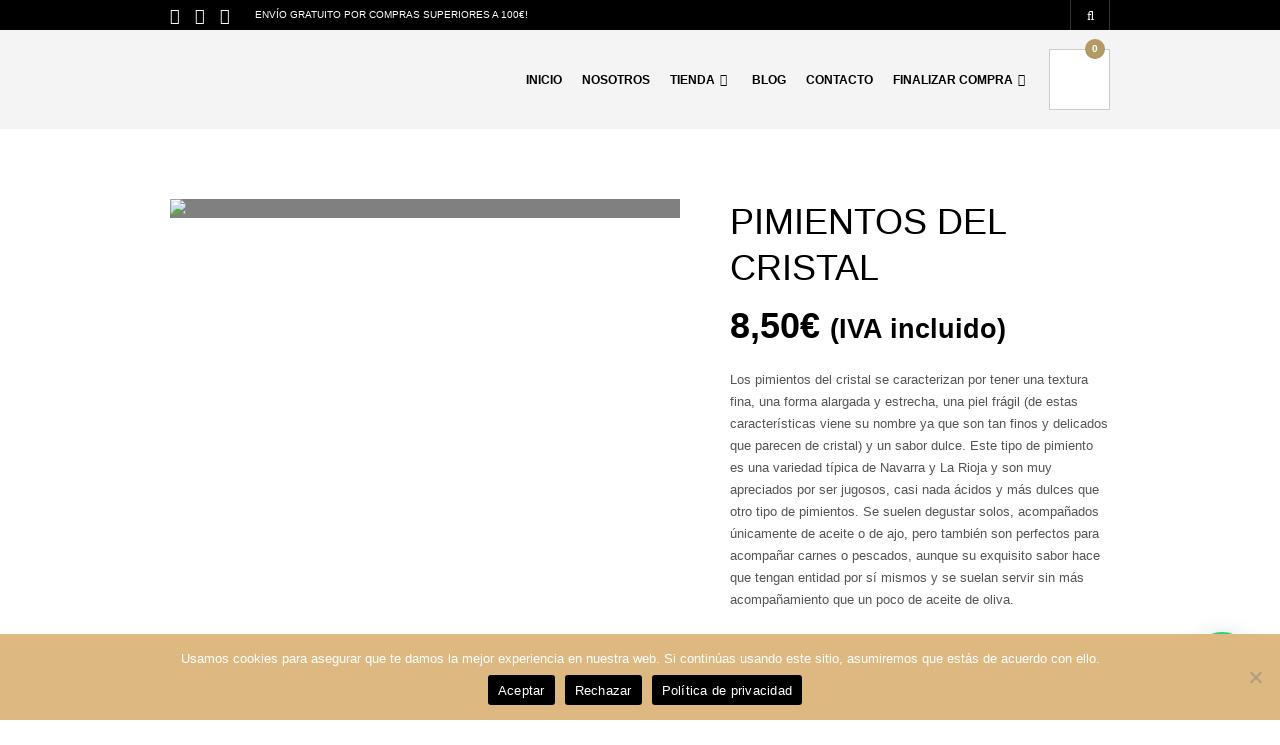

--- FILE ---
content_type: text/html; charset=UTF-8
request_url: https://riojadelicias.com/producto/pimientos-del-cristal/
body_size: 46481
content:

<!DOCTYPE html>
<!--[if IE 8 ]><html class="ie ie8" lang="es" prefix="og: https://ogp.me/ns#"> <![endif]-->
<!--[if (gte IE 9)|!(IE)]><!--><html lang="es" prefix="og: https://ogp.me/ns#"> <!--<![endif]--><head>

<meta charset="UTF-8" />
<meta name="viewport" content="width=device-width, initial-scale=1, minimum-scale=1, maximum-scale=1, user-scalable=no" />

<link rel="profile" href="http://gmpg.org/xfn/11" />
<link rel="pingback" href="https://riojadelicias.com/xmlrpc.php" />

<!-- ******************************************************************** -->
<!-- ************************ Custom Favicon **************************** -->
<!-- ******************************************************************** -->


<link rel="shortcut icon" href="https://riojadelicias.com/wp-content/themes/theretailer/favicon.ico" />

<!-- <script type="text/javascript" src="https://maps.googleapis.com/maps/api/js"></script> -->

<!-- ******************************************************************** -->
<!-- *********************** Custom Javascript ************************** -->
<!-- ******************************************************************** -->

	<script type="text/javascript">
					
//JavaScript goes here

</script>
<!-- ******************************************************************** -->
<!-- *********************** WordPress wp_head() ************************ -->
<!-- ******************************************************************** -->
	
<script>window._wca = window._wca || [];</script>

<!-- Optimización para motores de búsqueda de Rank Math -  https://rankmath.com/ -->
<title>PIMIENTOS DEL CRISTAL - Rioja Delicias</title>
<meta name="description" content="Los pimientos del cristal se caracterizan por tener una textura fina, una forma alargada y estrecha, una piel frágil (de estas características viene su nombre ya que son tan finos y delicados que parecen de cristal) y un sabor dulce. Este tipo de pimiento es una variedad típica de Navarra y La Rioja y son muy apreciados por ser jugosos, casi nada ácidos y más dulces que otro tipo de pimientos. Se suelen degustar solos, acompañados únicamente de aceite o de ajo, pero también son perfectos para acompañar carnes o pescados, aunque su exquisito sabor hace que tengan entidad por sí mismos y se suelan servir sin más acompañamiento que un poco de aceite de oliva. Ingredientes: pimiento del piquillo, sal y acidulante: ácido cítrico. Envase: cristal 1/4 Kg. Peso Neto: 135 grs. Origen: La Rioja - España Apto para: vegetarianos, veganos y celiacos."/>
<meta name="robots" content="follow, index, max-snippet:-1, max-video-preview:-1, max-image-preview:large"/>
<link rel="canonical" href="https://riojadelicias.com/producto/pimientos-del-cristal/" />
<meta property="og:locale" content="es_ES" />
<meta property="og:type" content="product" />
<meta property="og:title" content="PIMIENTOS DEL CRISTAL - Rioja Delicias" />
<meta property="og:description" content="Los pimientos del cristal se caracterizan por tener una textura fina, una forma alargada y estrecha, una piel frágil (de estas características viene su nombre ya que son tan finos y delicados que parecen de cristal) y un sabor dulce. Este tipo de pimiento es una variedad típica de Navarra y La Rioja y son muy apreciados por ser jugosos, casi nada ácidos y más dulces que otro tipo de pimientos. Se suelen degustar solos, acompañados únicamente de aceite o de ajo, pero también son perfectos para acompañar carnes o pescados, aunque su exquisito sabor hace que tengan entidad por sí mismos y se suelan servir sin más acompañamiento que un poco de aceite de oliva. Ingredientes: pimiento del piquillo, sal y acidulante: ácido cítrico. Envase: cristal 1/4 Kg. Peso Neto: 135 grs. Origen: La Rioja - España Apto para: vegetarianos, veganos y celiacos." />
<meta property="og:url" content="https://riojadelicias.com/producto/pimientos-del-cristal/" />
<meta property="og:site_name" content="Rioja Delicias" />
<meta property="og:updated_time" content="2025-12-31T17:13:37+02:00" />
<meta property="og:image" content="https://riojadelicias.com/wp-content/uploads/2024/05/pimiento-variedad-cristal-conservas-serrano.jpg" />
<meta property="og:image:secure_url" content="https://riojadelicias.com/wp-content/uploads/2024/05/pimiento-variedad-cristal-conservas-serrano.jpg" />
<meta property="og:image:width" content="570" />
<meta property="og:image:height" content="834" />
<meta property="og:image:alt" content="pimientos" />
<meta property="og:image:type" content="image/jpeg" />
<meta property="product:price:amount" content="8.50" />
<meta property="product:price:currency" content="EUR" />
<meta property="product:availability" content="instock" />
<meta name="twitter:card" content="summary_large_image" />
<meta name="twitter:title" content="PIMIENTOS DEL CRISTAL - Rioja Delicias" />
<meta name="twitter:description" content="Los pimientos del cristal se caracterizan por tener una textura fina, una forma alargada y estrecha, una piel frágil (de estas características viene su nombre ya que son tan finos y delicados que parecen de cristal) y un sabor dulce. Este tipo de pimiento es una variedad típica de Navarra y La Rioja y son muy apreciados por ser jugosos, casi nada ácidos y más dulces que otro tipo de pimientos. Se suelen degustar solos, acompañados únicamente de aceite o de ajo, pero también son perfectos para acompañar carnes o pescados, aunque su exquisito sabor hace que tengan entidad por sí mismos y se suelan servir sin más acompañamiento que un poco de aceite de oliva. Ingredientes: pimiento del piquillo, sal y acidulante: ácido cítrico. Envase: cristal 1/4 Kg. Peso Neto: 135 grs. Origen: La Rioja - España Apto para: vegetarianos, veganos y celiacos." />
<meta name="twitter:image" content="https://riojadelicias.com/wp-content/uploads/2024/05/pimiento-variedad-cristal-conservas-serrano.jpg" />
<meta name="twitter:label1" content="Precio" />
<meta name="twitter:data1" content="8,50&euro;" />
<meta name="twitter:label2" content="Disponibilidad" />
<meta name="twitter:data2" content="3 disponibles" />
<script type="application/ld+json" class="rank-math-schema">{"@context":"https://schema.org","@graph":[{"@type":"Organization","@id":"https://riojadelicias.com/#organization","name":"Rioja Delicias","url":"https://riojadelicias.com","logo":{"@type":"ImageObject","@id":"https://riojadelicias.com/#logo","url":"https://riojadelicias.com/wp-content/uploads/2023/07/descarga.png","contentUrl":"https://riojadelicias.com/wp-content/uploads/2023/07/descarga.png","caption":"Rioja Delicias","inLanguage":"es","width":"112","height":"112"}},{"@type":"WebSite","@id":"https://riojadelicias.com/#website","url":"https://riojadelicias.com","name":"Rioja Delicias","alternateName":"Rioja Delicias - De la Rioja a tu paladar","publisher":{"@id":"https://riojadelicias.com/#organization"},"inLanguage":"es"},{"@type":"ImageObject","@id":"https://riojadelicias.com/wp-content/uploads/2024/05/pimiento-variedad-cristal-conservas-serrano.jpg","url":"https://riojadelicias.com/wp-content/uploads/2024/05/pimiento-variedad-cristal-conservas-serrano.jpg","width":"570","height":"834","inLanguage":"es"},{"@type":"ItemPage","@id":"https://riojadelicias.com/producto/pimientos-del-cristal/#webpage","url":"https://riojadelicias.com/producto/pimientos-del-cristal/","name":"PIMIENTOS DEL CRISTAL - Rioja Delicias","datePublished":"2024-05-22T13:22:34+02:00","dateModified":"2025-12-31T17:13:37+02:00","isPartOf":{"@id":"https://riojadelicias.com/#website"},"primaryImageOfPage":{"@id":"https://riojadelicias.com/wp-content/uploads/2024/05/pimiento-variedad-cristal-conservas-serrano.jpg"},"inLanguage":"es"},{"@type":"Product","name":"PIMIENTOS DEL CRISTAL - Rioja Delicias","description":"Los pimientos del cristal se caracterizan por tener una textura fina, una forma alargada y estrecha, una piel fr\u00e1gil (de estas caracter\u00edsticas viene su nombre ya que son tan finos y delicados que parecen de cristal) y un sabor dulce. Este tipo de pimiento es una variedad t\u00edpica de\u00a0Navarra y La Rioja y son muy apreciados por ser jugosos, casi nada \u00e1cidos y m\u00e1s dulces que otro tipo de pimientos. Se suelen degustar solos, acompa\u00f1ados \u00fanicamente de aceite o de ajo, pero tambi\u00e9n son perfectos para acompa\u00f1ar carnes o pescados, aunque su exquisito sabor hace que tengan entidad por s\u00ed mismos y se suelan servir sin m\u00e1s acompa\u00f1amiento que un poco de aceite de oliva. Ingredientes: pimiento del piquillo, sal y acidulante: \u00e1cido c\u00edtrico. Envase: cristal 1/4 Kg. Peso Neto: 135 grs. Origen: La Rioja - Espa\u00f1a Apto para: vegetarianos, veganos y celiacos.","category":"Pimientos","mainEntityOfPage":{"@id":"https://riojadelicias.com/producto/pimientos-del-cristal/#webpage"},"image":[{"@type":"ImageObject","url":"https://riojadelicias.com/wp-content/uploads/2024/05/pimiento-variedad-cristal-conservas-serrano.jpg","height":"834","width":"570"}],"offers":{"@type":"Offer","price":"8.50","priceCurrency":"EUR","priceValidUntil":"2027-12-31","availability":"http://schema.org/InStock","itemCondition":"NewCondition","url":"https://riojadelicias.com/producto/pimientos-del-cristal/","seller":{"@type":"Organization","@id":"https://riojadelicias.com/","name":"Rioja Delicias","url":"https://riojadelicias.com","logo":"https://riojadelicias.com/wp-content/uploads/2023/07/descarga.png"},"priceSpecification":{"price":"8.50","priceCurrency":"EUR","valueAddedTaxIncluded":"true"}},"@id":"https://riojadelicias.com/producto/pimientos-del-cristal/#richSnippet"}]}</script>
<!-- /Plugin Rank Math WordPress SEO -->

<link rel='dns-prefetch' href='//stats.wp.com' />
<link rel="alternate" type="application/rss+xml" title="Rioja Delicias &raquo; Feed" href="https://riojadelicias.com/feed/" />
<link rel="alternate" type="application/rss+xml" title="Rioja Delicias &raquo; Feed de los comentarios" href="https://riojadelicias.com/comments/feed/" />
<link rel="alternate" type="application/rss+xml" title="Rioja Delicias &raquo; Comentario PIMIENTOS DEL CRISTAL del feed" href="https://riojadelicias.com/producto/pimientos-del-cristal/feed/" />
<link rel="alternate" title="oEmbed (JSON)" type="application/json+oembed" href="https://riojadelicias.com/wp-json/oembed/1.0/embed?url=https%3A%2F%2Friojadelicias.com%2Fproducto%2Fpimientos-del-cristal%2F" />
<link rel="alternate" title="oEmbed (XML)" type="text/xml+oembed" href="https://riojadelicias.com/wp-json/oembed/1.0/embed?url=https%3A%2F%2Friojadelicias.com%2Fproducto%2Fpimientos-del-cristal%2F&#038;format=xml" />
<style id='wp-img-auto-sizes-contain-inline-css' type='text/css'>
img:is([sizes=auto i],[sizes^="auto," i]){contain-intrinsic-size:3000px 1500px}
/*# sourceURL=wp-img-auto-sizes-contain-inline-css */
</style>
<link rel='stylesheet' id='theretailer-recent-posts-widget-css' href='https://riojadelicias.com/wp-content/plugins/the-retailer-extender/includes/widgets/assets/css/recent-posts.css?ver=6.9' type='text/css' media='all' />

<style id='wp-emoji-styles-inline-css' type='text/css'>

	img.wp-smiley, img.emoji {
		display: inline !important;
		border: none !important;
		box-shadow: none !important;
		height: 1em !important;
		width: 1em !important;
		margin: 0 0.07em !important;
		vertical-align: -0.1em !important;
		background: none !important;
		padding: 0 !important;
	}
/*# sourceURL=wp-emoji-styles-inline-css */
</style>
<link rel='stylesheet' id='wp-block-library-css' href='https://riojadelicias.com/wp-includes/css/dist/block-library/style.min.css?ver=6.9' type='text/css' media='all' />
<style id='classic-theme-styles-inline-css' type='text/css'>
/*! This file is auto-generated */
.wp-block-button__link{color:#fff;background-color:#32373c;border-radius:9999px;box-shadow:none;text-decoration:none;padding:calc(.667em + 2px) calc(1.333em + 2px);font-size:1.125em}.wp-block-file__button{background:#32373c;color:#fff;text-decoration:none}
/*# sourceURL=/wp-includes/css/classic-themes.min.css */
</style>
<link rel='stylesheet' id='mediaelement-css' href='https://riojadelicias.com/wp-includes/js/mediaelement/mediaelementplayer-legacy.min.css?ver=4.2.17' type='text/css' media='all' />
<link rel='stylesheet' id='wp-mediaelement-css' href='https://riojadelicias.com/wp-includes/js/mediaelement/wp-mediaelement.min.css?ver=6.9' type='text/css' media='all' />
<style id='jetpack-sharing-buttons-style-inline-css' type='text/css'>
.jetpack-sharing-buttons__services-list{display:flex;flex-direction:row;flex-wrap:wrap;gap:0;list-style-type:none;margin:5px;padding:0}.jetpack-sharing-buttons__services-list.has-small-icon-size{font-size:12px}.jetpack-sharing-buttons__services-list.has-normal-icon-size{font-size:16px}.jetpack-sharing-buttons__services-list.has-large-icon-size{font-size:24px}.jetpack-sharing-buttons__services-list.has-huge-icon-size{font-size:36px}@media print{.jetpack-sharing-buttons__services-list{display:none!important}}.editor-styles-wrapper .wp-block-jetpack-sharing-buttons{gap:0;padding-inline-start:0}ul.jetpack-sharing-buttons__services-list.has-background{padding:1.25em 2.375em}
/*# sourceURL=https://riojadelicias.com/wp-content/plugins/jetpack/_inc/blocks/sharing-buttons/view.css */
</style>
<style id='joinchat-button-style-inline-css' type='text/css'>
.wp-block-joinchat-button{border:none!important;text-align:center}.wp-block-joinchat-button figure{display:table;margin:0 auto;padding:0}.wp-block-joinchat-button figcaption{font:normal normal 400 .6em/2em var(--wp--preset--font-family--system-font,sans-serif);margin:0;padding:0}.wp-block-joinchat-button .joinchat-button__qr{background-color:#fff;border:6px solid #25d366;border-radius:30px;box-sizing:content-box;display:block;height:200px;margin:auto;overflow:hidden;padding:10px;width:200px}.wp-block-joinchat-button .joinchat-button__qr canvas,.wp-block-joinchat-button .joinchat-button__qr img{display:block;margin:auto}.wp-block-joinchat-button .joinchat-button__link{align-items:center;background-color:#25d366;border:6px solid #25d366;border-radius:30px;display:inline-flex;flex-flow:row nowrap;justify-content:center;line-height:1.25em;margin:0 auto;text-decoration:none}.wp-block-joinchat-button .joinchat-button__link:before{background:transparent var(--joinchat-ico) no-repeat center;background-size:100%;content:"";display:block;height:1.5em;margin:-.75em .75em -.75em 0;width:1.5em}.wp-block-joinchat-button figure+.joinchat-button__link{margin-top:10px}@media (orientation:landscape)and (min-height:481px),(orientation:portrait)and (min-width:481px){.wp-block-joinchat-button.joinchat-button--qr-only figure+.joinchat-button__link{display:none}}@media (max-width:480px),(orientation:landscape)and (max-height:480px){.wp-block-joinchat-button figure{display:none}}

/*# sourceURL=https://riojadelicias.com/wp-content/plugins/creame-whatsapp-me/gutenberg/build/style-index.css */
</style>
<link rel='stylesheet' id='gbt_18_tr_posts_grid_styles-css' href='https://riojadelicias.com/wp-content/plugins/the-retailer-extender/includes/gbt-blocks/posts_grid/assets/css/style.css?ver=6.9' type='text/css' media='all' />
<link rel='stylesheet' id='gbt_18_tr_banner_styles-css' href='https://riojadelicias.com/wp-content/plugins/the-retailer-extender/includes/gbt-blocks/banner/assets/css/style.css?ver=6.9' type='text/css' media='all' />
<link rel='stylesheet' id='gbt_18_tr_slider_styles-css' href='https://riojadelicias.com/wp-content/plugins/the-retailer-extender/includes/gbt-blocks/slider/assets/css/frontend/style.css?ver=6.9' type='text/css' media='all' />
<style id='global-styles-inline-css' type='text/css'>
:root{--wp--preset--aspect-ratio--square: 1;--wp--preset--aspect-ratio--4-3: 4/3;--wp--preset--aspect-ratio--3-4: 3/4;--wp--preset--aspect-ratio--3-2: 3/2;--wp--preset--aspect-ratio--2-3: 2/3;--wp--preset--aspect-ratio--16-9: 16/9;--wp--preset--aspect-ratio--9-16: 9/16;--wp--preset--color--black: #000000;--wp--preset--color--cyan-bluish-gray: #abb8c3;--wp--preset--color--white: #ffffff;--wp--preset--color--pale-pink: #f78da7;--wp--preset--color--vivid-red: #cf2e2e;--wp--preset--color--luminous-vivid-orange: #ff6900;--wp--preset--color--luminous-vivid-amber: #fcb900;--wp--preset--color--light-green-cyan: #7bdcb5;--wp--preset--color--vivid-green-cyan: #00d084;--wp--preset--color--pale-cyan-blue: #8ed1fc;--wp--preset--color--vivid-cyan-blue: #0693e3;--wp--preset--color--vivid-purple: #9b51e0;--wp--preset--gradient--vivid-cyan-blue-to-vivid-purple: linear-gradient(135deg,rgb(6,147,227) 0%,rgb(155,81,224) 100%);--wp--preset--gradient--light-green-cyan-to-vivid-green-cyan: linear-gradient(135deg,rgb(122,220,180) 0%,rgb(0,208,130) 100%);--wp--preset--gradient--luminous-vivid-amber-to-luminous-vivid-orange: linear-gradient(135deg,rgb(252,185,0) 0%,rgb(255,105,0) 100%);--wp--preset--gradient--luminous-vivid-orange-to-vivid-red: linear-gradient(135deg,rgb(255,105,0) 0%,rgb(207,46,46) 100%);--wp--preset--gradient--very-light-gray-to-cyan-bluish-gray: linear-gradient(135deg,rgb(238,238,238) 0%,rgb(169,184,195) 100%);--wp--preset--gradient--cool-to-warm-spectrum: linear-gradient(135deg,rgb(74,234,220) 0%,rgb(151,120,209) 20%,rgb(207,42,186) 40%,rgb(238,44,130) 60%,rgb(251,105,98) 80%,rgb(254,248,76) 100%);--wp--preset--gradient--blush-light-purple: linear-gradient(135deg,rgb(255,206,236) 0%,rgb(152,150,240) 100%);--wp--preset--gradient--blush-bordeaux: linear-gradient(135deg,rgb(254,205,165) 0%,rgb(254,45,45) 50%,rgb(107,0,62) 100%);--wp--preset--gradient--luminous-dusk: linear-gradient(135deg,rgb(255,203,112) 0%,rgb(199,81,192) 50%,rgb(65,88,208) 100%);--wp--preset--gradient--pale-ocean: linear-gradient(135deg,rgb(255,245,203) 0%,rgb(182,227,212) 50%,rgb(51,167,181) 100%);--wp--preset--gradient--electric-grass: linear-gradient(135deg,rgb(202,248,128) 0%,rgb(113,206,126) 100%);--wp--preset--gradient--midnight: linear-gradient(135deg,rgb(2,3,129) 0%,rgb(40,116,252) 100%);--wp--preset--font-size--small: 13px;--wp--preset--font-size--medium: 20px;--wp--preset--font-size--large: 36px;--wp--preset--font-size--x-large: 42px;--wp--preset--spacing--20: 0.44rem;--wp--preset--spacing--30: 0.67rem;--wp--preset--spacing--40: 1rem;--wp--preset--spacing--50: 1.5rem;--wp--preset--spacing--60: 2.25rem;--wp--preset--spacing--70: 3.38rem;--wp--preset--spacing--80: 5.06rem;--wp--preset--shadow--natural: 6px 6px 9px rgba(0, 0, 0, 0.2);--wp--preset--shadow--deep: 12px 12px 50px rgba(0, 0, 0, 0.4);--wp--preset--shadow--sharp: 6px 6px 0px rgba(0, 0, 0, 0.2);--wp--preset--shadow--outlined: 6px 6px 0px -3px rgb(255, 255, 255), 6px 6px rgb(0, 0, 0);--wp--preset--shadow--crisp: 6px 6px 0px rgb(0, 0, 0);}:where(.is-layout-flex){gap: 0.5em;}:where(.is-layout-grid){gap: 0.5em;}body .is-layout-flex{display: flex;}.is-layout-flex{flex-wrap: wrap;align-items: center;}.is-layout-flex > :is(*, div){margin: 0;}body .is-layout-grid{display: grid;}.is-layout-grid > :is(*, div){margin: 0;}:where(.wp-block-columns.is-layout-flex){gap: 2em;}:where(.wp-block-columns.is-layout-grid){gap: 2em;}:where(.wp-block-post-template.is-layout-flex){gap: 1.25em;}:where(.wp-block-post-template.is-layout-grid){gap: 1.25em;}.has-black-color{color: var(--wp--preset--color--black) !important;}.has-cyan-bluish-gray-color{color: var(--wp--preset--color--cyan-bluish-gray) !important;}.has-white-color{color: var(--wp--preset--color--white) !important;}.has-pale-pink-color{color: var(--wp--preset--color--pale-pink) !important;}.has-vivid-red-color{color: var(--wp--preset--color--vivid-red) !important;}.has-luminous-vivid-orange-color{color: var(--wp--preset--color--luminous-vivid-orange) !important;}.has-luminous-vivid-amber-color{color: var(--wp--preset--color--luminous-vivid-amber) !important;}.has-light-green-cyan-color{color: var(--wp--preset--color--light-green-cyan) !important;}.has-vivid-green-cyan-color{color: var(--wp--preset--color--vivid-green-cyan) !important;}.has-pale-cyan-blue-color{color: var(--wp--preset--color--pale-cyan-blue) !important;}.has-vivid-cyan-blue-color{color: var(--wp--preset--color--vivid-cyan-blue) !important;}.has-vivid-purple-color{color: var(--wp--preset--color--vivid-purple) !important;}.has-black-background-color{background-color: var(--wp--preset--color--black) !important;}.has-cyan-bluish-gray-background-color{background-color: var(--wp--preset--color--cyan-bluish-gray) !important;}.has-white-background-color{background-color: var(--wp--preset--color--white) !important;}.has-pale-pink-background-color{background-color: var(--wp--preset--color--pale-pink) !important;}.has-vivid-red-background-color{background-color: var(--wp--preset--color--vivid-red) !important;}.has-luminous-vivid-orange-background-color{background-color: var(--wp--preset--color--luminous-vivid-orange) !important;}.has-luminous-vivid-amber-background-color{background-color: var(--wp--preset--color--luminous-vivid-amber) !important;}.has-light-green-cyan-background-color{background-color: var(--wp--preset--color--light-green-cyan) !important;}.has-vivid-green-cyan-background-color{background-color: var(--wp--preset--color--vivid-green-cyan) !important;}.has-pale-cyan-blue-background-color{background-color: var(--wp--preset--color--pale-cyan-blue) !important;}.has-vivid-cyan-blue-background-color{background-color: var(--wp--preset--color--vivid-cyan-blue) !important;}.has-vivid-purple-background-color{background-color: var(--wp--preset--color--vivid-purple) !important;}.has-black-border-color{border-color: var(--wp--preset--color--black) !important;}.has-cyan-bluish-gray-border-color{border-color: var(--wp--preset--color--cyan-bluish-gray) !important;}.has-white-border-color{border-color: var(--wp--preset--color--white) !important;}.has-pale-pink-border-color{border-color: var(--wp--preset--color--pale-pink) !important;}.has-vivid-red-border-color{border-color: var(--wp--preset--color--vivid-red) !important;}.has-luminous-vivid-orange-border-color{border-color: var(--wp--preset--color--luminous-vivid-orange) !important;}.has-luminous-vivid-amber-border-color{border-color: var(--wp--preset--color--luminous-vivid-amber) !important;}.has-light-green-cyan-border-color{border-color: var(--wp--preset--color--light-green-cyan) !important;}.has-vivid-green-cyan-border-color{border-color: var(--wp--preset--color--vivid-green-cyan) !important;}.has-pale-cyan-blue-border-color{border-color: var(--wp--preset--color--pale-cyan-blue) !important;}.has-vivid-cyan-blue-border-color{border-color: var(--wp--preset--color--vivid-cyan-blue) !important;}.has-vivid-purple-border-color{border-color: var(--wp--preset--color--vivid-purple) !important;}.has-vivid-cyan-blue-to-vivid-purple-gradient-background{background: var(--wp--preset--gradient--vivid-cyan-blue-to-vivid-purple) !important;}.has-light-green-cyan-to-vivid-green-cyan-gradient-background{background: var(--wp--preset--gradient--light-green-cyan-to-vivid-green-cyan) !important;}.has-luminous-vivid-amber-to-luminous-vivid-orange-gradient-background{background: var(--wp--preset--gradient--luminous-vivid-amber-to-luminous-vivid-orange) !important;}.has-luminous-vivid-orange-to-vivid-red-gradient-background{background: var(--wp--preset--gradient--luminous-vivid-orange-to-vivid-red) !important;}.has-very-light-gray-to-cyan-bluish-gray-gradient-background{background: var(--wp--preset--gradient--very-light-gray-to-cyan-bluish-gray) !important;}.has-cool-to-warm-spectrum-gradient-background{background: var(--wp--preset--gradient--cool-to-warm-spectrum) !important;}.has-blush-light-purple-gradient-background{background: var(--wp--preset--gradient--blush-light-purple) !important;}.has-blush-bordeaux-gradient-background{background: var(--wp--preset--gradient--blush-bordeaux) !important;}.has-luminous-dusk-gradient-background{background: var(--wp--preset--gradient--luminous-dusk) !important;}.has-pale-ocean-gradient-background{background: var(--wp--preset--gradient--pale-ocean) !important;}.has-electric-grass-gradient-background{background: var(--wp--preset--gradient--electric-grass) !important;}.has-midnight-gradient-background{background: var(--wp--preset--gradient--midnight) !important;}.has-small-font-size{font-size: var(--wp--preset--font-size--small) !important;}.has-medium-font-size{font-size: var(--wp--preset--font-size--medium) !important;}.has-large-font-size{font-size: var(--wp--preset--font-size--large) !important;}.has-x-large-font-size{font-size: var(--wp--preset--font-size--x-large) !important;}
:where(.wp-block-post-template.is-layout-flex){gap: 1.25em;}:where(.wp-block-post-template.is-layout-grid){gap: 1.25em;}
:where(.wp-block-term-template.is-layout-flex){gap: 1.25em;}:where(.wp-block-term-template.is-layout-grid){gap: 1.25em;}
:where(.wp-block-columns.is-layout-flex){gap: 2em;}:where(.wp-block-columns.is-layout-grid){gap: 2em;}
:root :where(.wp-block-pullquote){font-size: 1.5em;line-height: 1.6;}
/*# sourceURL=global-styles-inline-css */
</style>
<link rel='stylesheet' id='cookie-notice-front-css' href='https://riojadelicias.com/wp-content/plugins/cookie-notice/css/front.min.css?ver=2.5.11' type='text/css' media='all' />
<link rel='stylesheet' id='woocommerce-layout-css' href='https://riojadelicias.com/wp-content/plugins/woocommerce/assets/css/woocommerce-layout.css?ver=10.4.3' type='text/css' media='all' />
<style id='woocommerce-layout-inline-css' type='text/css'>

	.infinite-scroll .woocommerce-pagination {
		display: none;
	}
/*# sourceURL=woocommerce-layout-inline-css */
</style>
<link rel='stylesheet' id='woocommerce-smallscreen-css' href='https://riojadelicias.com/wp-content/plugins/woocommerce/assets/css/woocommerce-smallscreen.css?ver=10.4.3' type='text/css' media='only screen and (max-width: 768px)' />
<link rel='stylesheet' id='woocommerce-general-css' href='https://riojadelicias.com/wp-content/plugins/woocommerce/assets/css/woocommerce.css?ver=10.4.3' type='text/css' media='all' />
<style id='woocommerce-inline-inline-css' type='text/css'>
.woocommerce form .form-row .required { visibility: visible; }
/*# sourceURL=woocommerce-inline-inline-css */
</style>
<link rel='stylesheet' id='theretailer-social-media-styles-css' href='https://riojadelicias.com/wp-content/plugins/the-retailer-extender/includes/social-media/assets/css/social-media.css?ver=6.9' type='text/css' media='all' />
<link rel='stylesheet' id='tr-category-header-styles-css' href='https://riojadelicias.com/wp-content/plugins/the-retailer-extender/includes/addons/assets/css/wc-category-header-image.css?ver=6.9' type='text/css' media='all' />
<link rel='stylesheet' id='tr-social-sharing-styles-css' href='https://riojadelicias.com/wp-content/plugins/the-retailer-extender/includes/social-sharing/assets/css/social-sharing.css?ver=6.9' type='text/css' media='all' />
<link rel='stylesheet' id='getbowtied-font-awesome-css' href='https://riojadelicias.com/wp-content/themes/theretailer/fonts/font-awesome/css/font-awesome.min.css?ver=4.6.3' type='text/css' media='all' />
<link rel='stylesheet' id='getbowtied-fonts-css' href='https://riojadelicias.com/wp-content/themes/theretailer/fonts/getbowtied-fonts/style.css?ver=1.0' type='text/css' media='all' />
<link rel='stylesheet' id='theme-fonts-css' href='https://riojadelicias.com/wp-content/themes/theretailer/fonts/theme-fonts/style.css?ver=1.0' type='text/css' media='all' />
<link rel='stylesheet' id='linea-fonts-css' href='https://riojadelicias.com/wp-content/themes/theretailer/fonts/linea-fonts/styles.css?ver=1.0' type='text/css' media='all' />
<link rel='stylesheet' id='owl-carousel-css' href='https://riojadelicias.com/wp-content/themes/theretailer/css/owl/owl.carousel.css?ver=v1.3.3' type='text/css' media='all' />
<link rel='stylesheet' id='select2-css' href='https://riojadelicias.com/wp-content/plugins/woocommerce/assets/css/select2.css?ver=10.4.3' type='text/css' media='all' />
<link rel='stylesheet' id='fresco-css' href='https://riojadelicias.com/wp-content/themes/theretailer/css/fresco/fresco.css?ver=1.2.7' type='text/css' media='all' />
<link rel='stylesheet' id='swiper-slider-css' href='https://riojadelicias.com/wp-content/themes/theretailer/css/swiper.css?ver=3.3.1' type='text/css' media='all' />
<link rel='stylesheet' id='stylesheet-css' href='https://riojadelicias.com/wp-content/themes/theretailer/style.css' type='text/css' media='all' />
<link rel='stylesheet' id='the_retailer_gutenberg-css' href='https://riojadelicias.com/wp-content/themes/theretailer/css/gutenberg.css?ver=1.0' type='text/css' media='all' />
<link rel='stylesheet' id='elementor-frontend-css' href='https://riojadelicias.com/wp-content/plugins/elementor/assets/css/frontend.min.css?ver=3.34.3' type='text/css' media='all' />
<link rel='stylesheet' id='eael-general-css' href='https://riojadelicias.com/wp-content/plugins/essential-addons-for-elementor-lite/assets/front-end/css/view/general.min.css?ver=6.5.9' type='text/css' media='all' />
<script type="text/javascript" src="https://riojadelicias.com/wp-includes/js/jquery/jquery.min.js?ver=3.7.1" id="jquery-core-js"></script>
<script type="text/javascript" src="https://riojadelicias.com/wp-includes/js/jquery/jquery-migrate.min.js?ver=3.4.1" id="jquery-migrate-js"></script>
<script type="text/javascript" src="https://riojadelicias.com/wp-content/plugins/the-retailer-extender/includes/gbt-blocks/slider/assets/js/slider.js?ver=6.9" id="gbt_18_tr_slider_script-js"></script>
<script type="text/javascript" src="https://riojadelicias.com/wp-content/plugins/woocommerce/assets/js/jquery-blockui/jquery.blockUI.min.js?ver=2.7.0-wc.10.4.3" id="wc-jquery-blockui-js" defer="defer" data-wp-strategy="defer"></script>
<script type="text/javascript" id="wc-add-to-cart-js-extra">
/* <![CDATA[ */
var wc_add_to_cart_params = {"ajax_url":"/wp-admin/admin-ajax.php","wc_ajax_url":"/?wc-ajax=%%endpoint%%","i18n_view_cart":"Ver carrito","cart_url":"https://riojadelicias.com/carrito-2/","is_cart":"","cart_redirect_after_add":"no"};
//# sourceURL=wc-add-to-cart-js-extra
/* ]]> */
</script>
<script type="text/javascript" src="https://riojadelicias.com/wp-content/plugins/woocommerce/assets/js/frontend/add-to-cart.min.js?ver=10.4.3" id="wc-add-to-cart-js" defer="defer" data-wp-strategy="defer"></script>
<script type="text/javascript" id="wc-single-product-js-extra">
/* <![CDATA[ */
var wc_single_product_params = {"i18n_required_rating_text":"Por favor elige una puntuaci\u00f3n","i18n_rating_options":["1 de 5 estrellas","2 de 5 estrellas","3 de 5 estrellas","4 de 5 estrellas","5 de 5 estrellas"],"i18n_product_gallery_trigger_text":"Ver galer\u00eda de im\u00e1genes a pantalla completa","review_rating_required":"yes","flexslider":{"rtl":false,"animation":"slide","smoothHeight":true,"directionNav":false,"controlNav":"thumbnails","slideshow":false,"animationSpeed":500,"animationLoop":false,"allowOneSlide":false},"zoom_enabled":"","zoom_options":[],"photoswipe_enabled":"","photoswipe_options":{"shareEl":false,"closeOnScroll":false,"history":false,"hideAnimationDuration":0,"showAnimationDuration":0},"flexslider_enabled":""};
//# sourceURL=wc-single-product-js-extra
/* ]]> */
</script>
<script type="text/javascript" src="https://riojadelicias.com/wp-content/plugins/woocommerce/assets/js/frontend/single-product.min.js?ver=10.4.3" id="wc-single-product-js" defer="defer" data-wp-strategy="defer"></script>
<script type="text/javascript" src="https://riojadelicias.com/wp-content/plugins/woocommerce/assets/js/js-cookie/js.cookie.min.js?ver=2.1.4-wc.10.4.3" id="wc-js-cookie-js" defer="defer" data-wp-strategy="defer"></script>
<script type="text/javascript" id="woocommerce-js-extra">
/* <![CDATA[ */
var woocommerce_params = {"ajax_url":"/wp-admin/admin-ajax.php","wc_ajax_url":"/?wc-ajax=%%endpoint%%","i18n_password_show":"Mostrar contrase\u00f1a","i18n_password_hide":"Ocultar contrase\u00f1a"};
//# sourceURL=woocommerce-js-extra
/* ]]> */
</script>
<script type="text/javascript" src="https://riojadelicias.com/wp-content/plugins/woocommerce/assets/js/frontend/woocommerce.min.js?ver=10.4.3" id="woocommerce-js" defer="defer" data-wp-strategy="defer"></script>
<script type="text/javascript" src="https://stats.wp.com/s-202605.js" id="woocommerce-analytics-js" defer="defer" data-wp-strategy="defer"></script>
<script type="text/javascript" src="https://riojadelicias.com/wp-content/plugins/the-retailer-extender/includes/social-sharing/assets/js/social-sharing.js?ver=6.9" id="tr-social-sharing-scripts-js"></script>
<script type="text/javascript" src="https://riojadelicias.com/wp-content/plugins/woocommerce/assets/js/select2/select2.full.min.js?ver=4.0.3-wc.10.4.3" id="wc-select2-js" defer="defer" data-wp-strategy="defer"></script>
<link rel="https://api.w.org/" href="https://riojadelicias.com/wp-json/" /><link rel="alternate" title="JSON" type="application/json" href="https://riojadelicias.com/wp-json/wp/v2/product/6340" /><link rel="EditURI" type="application/rsd+xml" title="RSD" href="https://riojadelicias.com/xmlrpc.php?rsd" />
<meta name="generator" content="WordPress 6.9" />
<link rel='shortlink' href='https://riojadelicias.com/?p=6340' />
	<style>img#wpstats{display:none}</style>
		    <script type="text/javascript">
        var theretailer_ajaxurl = '/wp-admin/admin-ajax.php';
    </script>
	<noscript><style>.woocommerce-product-gallery{ opacity: 1 !important; }</style></noscript>
	<meta name="generator" content="Elementor 3.34.3; features: e_font_icon_svg, additional_custom_breakpoints; settings: css_print_method-external, google_font-enabled, font_display-swap">
			<style>
				.e-con.e-parent:nth-of-type(n+4):not(.e-lazyloaded):not(.e-no-lazyload),
				.e-con.e-parent:nth-of-type(n+4):not(.e-lazyloaded):not(.e-no-lazyload) * {
					background-image: none !important;
				}
				@media screen and (max-height: 1024px) {
					.e-con.e-parent:nth-of-type(n+3):not(.e-lazyloaded):not(.e-no-lazyload),
					.e-con.e-parent:nth-of-type(n+3):not(.e-lazyloaded):not(.e-no-lazyload) * {
						background-image: none !important;
					}
				}
				@media screen and (max-height: 640px) {
					.e-con.e-parent:nth-of-type(n+2):not(.e-lazyloaded):not(.e-no-lazyload),
					.e-con.e-parent:nth-of-type(n+2):not(.e-lazyloaded):not(.e-no-lazyload) * {
						background-image: none !important;
					}
				}
			</style>
					<style>
			.class-lqip {
				background-color: grey;
				-moz-height: calc(50vw *834 /570) !important;
				aspect-ratio: 570 /834;
				object-fit: cover;
			}

			@media (max-width: 480px) {
				.class-lqip {
					-moz-height: calc(100vw *834 /570) !important;
					aspect-ratio: 570 /834;
				}
			}
		</style>
		<link rel="icon" href="https://riojadelicias.com/wp-content/uploads/2024/06/cropped-Logo_web_MARRON-32x32.png" sizes="32x32" />
<link rel="icon" href="https://riojadelicias.com/wp-content/uploads/2024/06/cropped-Logo_web_MARRON-192x192.png" sizes="192x192" />
<link rel="apple-touch-icon" href="https://riojadelicias.com/wp-content/uploads/2024/06/cropped-Logo_web_MARRON-180x180.png" />
<meta name="msapplication-TileImage" content="https://riojadelicias.com/wp-content/uploads/2024/06/cropped-Logo_web_MARRON-270x270.png" />
	
	<!-- ******************************************************************** -->
	<!-- Custom CSS Codes -->
	<!-- ******************************************************************** -->
    
    	
		<style>
	.product_item .star-rating,
	.products_slider_item .star-rating {
		display:none !important;
	}
	</style>
		
	
	<!--woocommerce rating-->
	
			
		<!--rating stars-->
		<style>
			.reviews_nr {
				display:inline-block;
				font-size:13px;
				line-height: 1.53em;
				padding:1px 6px 0 0;
			}

	
			.woocommerce .star-rating,
			.woocommerce-page .star-rating,
			.star-rating
			{
				font-size:10px;
				margin:5px 0;
				float: none;
				height: 1em;
				line-height: 1em;
				overflow: hidden;
				position: relative;
			}
			
			.woocommerce .star-rating:before,
			.woocommerce-page .star-rating:before,
			.star-rating:before
			{
				font-family: FontAwesome;
				font-style: normal;
				font-weight: normal;
				text-decoration: inherit;
				content: "\f005\f005\f005\f005\f005";
				color: #d3ced2;
				
				float: left;
				left: 0;
				position: absolute;
				top: 0;
			}
			
			.woocommerce .star-rating span,
			.woocommerce-page .star-rating span,
			.star-rating span
			{
				float: left;
				overflow: hidden;
				padding-top: 1.5em;
				position: absolute;
				left: 0;
				top: 0;
			}
			
			.woocommerce .star-rating span:before,
			.woocommerce-page .star-rating span:before,
			.star-rating span:before
			{
				font-family: FontAwesome;
				font-style: normal;
				font-weight: normal;
				text-decoration: inherit;
				content: "\f005\f005\f005\f005\f005";
				
				position: absolute;
				top: 0;
				left: 0;
			}
			
			.woocommerce .product_item .star-rating,
			.woocommerce-page .product_item .star-rating,
			.product_item .star-rating
			{
				font-size: 10px;
				width: 46px;
				margin:3px 0 8px;
				top: 2px;
			}
			
			.woocommerce div.product .woocommerce-product-rating
			{
				text-align: left;
				margin-bottom: 20px;
			}
			
			.woocommerce div.product .woocommerce-review-link
			{
				margin-right: 7px;
			}
			
			.woocommerce .woocommerce-product-rating .star-rating
			{
				display: inline-block;
				float: none;
				font-size: 10px;
				line-height: 12px;
				width: 46px;
				margin: 0px;
				
				position: relative;
				top: 0px;
			}
			
			.woocommerce #reviews .star-rating,
			.woocommerce-page #reviews .star-rating
			{
				font-size: 10px;
				width: 46px;
				float: right;
				top: -1px;
				margin-right:0px;
			}
			
			.woocommerce .comment-form-rating p.stars,
			.woocommerce-page .comment-form-rating p.stars
			{
				font-size: 0.75rem;
				margin-top: 2px !important;
			}
			
			.woocommerce p.stars a.star-1,
			.woocommerce p.stars a.star-2,
			.woocommerce p.stars a.star-3,
			.woocommerce p.stars a.star-4,
			.woocommerce p.stars a.star-5,
			.woocommerce-page p.stars a.star-1,
			.woocommerce-page p.stars a.star-2,
			.woocommerce-page p.stars a.star-3,
			.woocommerce-page p.stars a.star-4,
			.woocommerce-page p.stars a.star-5
			{
				border: none;
				color: #bbb;
			}
			
			.woocommerce p.stars a.star-1:after,
			.woocommerce p.stars a.star-2:after,
			.woocommerce p.stars a.star-3:after,
			.woocommerce p.stars a.star-4:after,
			.woocommerce p.stars a.star-5:after,
			.woocommerce-page p.stars a.star-1:after,
			.woocommerce-page p.stars a.star-2:after,
			.woocommerce-page p.stars a.star-3:after,
			.woocommerce-page p.stars a.star-4:after,
			.woocommerce-page p.stars a.star-5:after
			{
				display: inline-block;
				font-family: FontAwesome;
				font-style: normal;
				font-weight: normal;
				line-height: 1;
				-webkit-font-smoothing: antialiased;
				-moz-osx-font-smoothing: grayscale;
			}
			
			.woocommerce p.stars a.star-1:after,
			.woocommerce-page p.stars a.star-1:after,
			.woocommerce p.stars a.star-1.active:after,
			.woocommerce p.stars a.star-1:hover:after,
			.woocommerce-page p.stars a.star-1.active:after,
			.woocommerce-page p.stars a.star-1:hover:after
			{
				content: "\f005";
			}
			
			.woocommerce p.stars a.star-2:after,
			.woocommerce-page p.stars a.star-2:after,
			.woocommerce p.stars a.star-2.active:after,
			.woocommerce p.stars a.star-2:hover:after,
			.woocommerce-page p.stars a.star-2.active:after,
			.woocommerce-page p.stars a.star-2:hover:after
			{
				content: "\f005\f005";
			}
			
			.woocommerce p.stars a.star-3:after,
			.woocommerce-page p.stars a.star-3:after,
			.woocommerce p.stars a.star-3.active:after,
			.woocommerce p.stars a.star-3:hover:after,
			.woocommerce-page p.stars a.star-3.active:after,
			.woocommerce-page p.stars a.star-3:hover:after
			{
				content: "\f005\f005\f005";
			}
			
			.woocommerce p.stars a.star-4:after,
			.woocommerce-page p.stars a.star-4:after,
			.woocommerce p.stars a.star-4.active:after,
			.woocommerce p.stars a.star-4:hover:after,
			.woocommerce-page p.stars a.star-4.active:after,
			.woocommerce-page p.stars a.star-4:hover:after
			{
				content: "\f005\f005\f005\f005";
			}
			
			.woocommerce p.stars a.star-5:after,
			.woocommerce-page p.stars a.star-5:after,
			.woocommerce p.stars a.star-5.active:after,
			.woocommerce p.stars a.star-5:hover:after,
			.woocommerce-page p.stars a.star-5.active:after,
			.woocommerce-page p.stars a.star-5:hover:after
			{
				content: "\f005\f005\f005\f005\f005";
			}
			
			.slider.style_1 .star-rating span
			{
				color: #fff;
			}
			
		</style>
		
		
	
			
	<style>
	
	/***************************************************************/
	/****************************** Body ***************************/
	/***************************************************************/
	
	body {
				background-color:#fff;
					}
	
	/***************************************************************/
	/************************** Main font **************************/
	/***************************************************************/
	
	body,#respond #author,#respond #email,#respond #url,#respond #comment,.ctextfield,.cselect,.ctextarea,.ccheckbox_group label,.cradio_group label,.gbtr_light_footer_no_widgets,.gbtr_widget_footer_from_the_blog .gbtr_widget_item_title,.widget input[type=text],.widget input[type=password], .widget input[type=search], .widget select,.gbtr_tools_search_inputtext,.gbtr_second_menu,.gbtr_little_shopping_bag .overview,.gbtr_featured_section_title,h1.entry-title,h1.page-title,h1.entry-title a,h1.page-title a,em.items_found_cart,.product_item p,div.product .product_title,#content div.product .product_title,.gbtr_product_description,div.product form.cart .variations .value select,#content div.product form.cart .variations .value select,div.product div.product_meta,#content div.product div.product_meta,div.product .woocommerce_tabs .panel,#content div.product .woocommerce_tabs .panel,#content div.product div.product_meta,div.product .woocommerce-tabs .panel,#content div.product .woocommerce-tabs .panel,.coupon .input-text,.cart_totals .shipping td,.shipping_calculator h3,.checkout h3,.gbtr_checkout_method_header,.checkout .input-text,.checkout #shiptobilling label,table.shop_table tfoot .shipping td,.gbtr_checkout_login .input-text,table.my_account orders .order-number a,.myaccount_user,.order-info,.myaccount_user span, .track_order p:first-child, .order-info span,.gbtr_my_account_wrapper input,.gbtr_my_account_wrapper select,.gbtr_login_register_wrapper h2,.gbtr_login_register_wrapper input,.sf-menu li li a,div.product form.cart .variations .reset_variations,#content div.product form.cart .variations .reset_variations,.shortcode_banner_simple_inside h3,.shortcode_banner_simple_inside h3 strong,.woocommerce_message a.button,.mc_var_label,form .form-row .input-text,.shipping-calculator-form .select2-selection__rendered,
	form .form-row textarea, form .form-row select,#icl_lang_sel_widget a,#megaMenu ul.megaMenu li li li a span, #megaMenu ul.megaMenu li li li span.um-anchoremulator span, .group_table .label a,.wpcf7 input,.wpcf7 textarea,#ship-to-different-address label,#ship-to-different-address .checkbox,
	.wpcf7 select, .cart_list_product_title, .wpb_tabs .ui-widget, .minicart_product, table.my_account_orders td.order-total, .select2-search input,
	.wp-block-gbt-banner .banner-title.main_font,
	.wp-block-gbt-banner .banner-subtitle.main_font,
	.wp-block-gbt-slider .slide-title.primary_font,
	.wp-block-gbt-slider .slide-description.primary_font
	{
		font-family: 'Radnika Next Alt', Arial, Helvetica, sans-serif !important;
	}
	
	/********************************************************************/
	/************************** Secondary font **************************/
	/********************************************************************/
	
	.shortcode_banner_simple_inside h4, .shortcode_banner_simple_height h4, .shortcode_banner_simple_bullet,.shortcode_banner_simple_height_bullet, .main-navigation .mega-menu > ul > li > a,.cbutton,.widget h4.widget-title,.widget input[type=submit],.widget.widget_shopping_cart .total,.widget.widget_shopping_cart .total strong,ul.product_list_widget span.amount,.gbtr_tools_info,.gbtr_tools_account,.gbtr_little_shopping_bag .title,.product_item h3,.product_item .price,a.button,button.button,input.button,#respond input#submit,#content input.button,div.product .product_brand,div.product .summary span.price,div.product .summary p.price,#content div.product .summary span.price,#content div.product .summary p.price,.quantity input.qty,#content .quantity input.qty,div.product form.cart .variations .label,#content div.product form.cart .variations .label,.gbtr_product_share ul li a,div.product .woocommerce_tabs ul.tabs li a,#content div.product .woocommerce_tabs ul.tabs li a,div.product .woocommerce-tabs ul.tabs li a,#content div.product .woocommerce-tabs ul.tabs li a,table.shop_table th,table.shop_table .product-name .category,table.shop_table td.product-subtotal,.coupon .button-coupon,.cart_totals th,.cart_totals td,form .form-row label,table.shop_table td.product-quantity,table.shop_table td.product-name .product_brand,table.shop_table td.product-total,table.shop_table tfoot th,table.shop_table tfoot td,.gbtr_checkout_method_content .title,.gbtr_left_column_my_account ul.menu_my_account,table.my_account_orders td.order-total,.minicart_total_checkout,.addresses .title h3,.sf-menu a,.shortcode_featured_1 a,.shortcode_tabgroup ul.tabs li a,.shortcode_our_services a,span.onsale,.product h3,#respond label,form label,form input[type=submit],.section_title,.entry-content-aside-title,.gbtr_little_shopping_bag_wrapper_mobiles span,.grtr_product_header_mobiles .price,.gbtr_footer_widget_copyrights,.woocommerce_message,.woocommerce_error,.woocommerce_info,.woocommerce-message,.woocommerce-error,.woocommerce-info,p.product,.empty_bag_button,.from_the_blog_date,.gbtr_dark_footer_wrapper .widget_nav_menu ul li,.widget.the_retailer_recent_posts .post_date,.theretailer_product_sort,.light_button,.dark_button,.light_grey_button,.dark_grey_button,.custom_button,.style_1 .products_slider_category,.style_1 .products_slider_price,.page_archive_subtitle,.mc_var_label,.theretailer_style_intro,.wpmega-link-title,#megaMenu h2.widgettitle,.group_table .price,.shopping_bag_centered_style,.customer_details dt,#lang_sel_footer,.out_of_stock_badge_single,.out_of_stock_badge_loop,.portfolio_categories li,#load-more-portfolio-items,.portfolio_details_item_cat,.yith-wcwl-add-button,table.shop_table .amount, .woocommerce table.shop_table .amount,.yith-wcwl-share h4,.wishlist-out-of-stock,.wishlist-in-stock,
	.orderby, .select2-container, .big-select, select.big-select, em.items_found,.select2-results, .messagebox_text, .vc_progress_bar, .wpb_heading.wpb_pie_chart_heading, .shortcode_icon_box .icon_box_read_more, .vc_btn,  ul.cart_list .empty, .gbtr_minicart_wrapper .woocommerce-mini-cart__empty-message, ul.cart_list .variation dt,  .tagcloud a, td.product-name dl.variation dt, .woocommerce td.product-name dl.variation dt, .trigger-share-list, .box-share-link, .woocommerce table.shop_table_responsive tr td:before, .woocommerce-page table.shop_table_responsive tr td:before, table.my_account_orders td.order-total .amount, .shipping-calculator-button, .gbtr_left_column_cart h3,
	.gbtr_left_column_cart h2, .gbtr_left_column_cart_shipping h3 a ,
	.vc_btn3,
	.woocommerce-cart .woocommerce .cart-collaterals h2,
	li.woocommerce-MyAccount-navigation-link a,
	.woocommerce-MyAccount-content .woocommerce-orders-table__cell-order-number > a,
	.wp-block-gbt-banner .banner-title.secondary_font,
	.wp-block-gbt-banner .banner-subtitle.secondary_font,
	.wp-block-gbt-slider .slide-title.secondary_font,
	.wp-block-gbt-slider .slide-description.secondary_font
	{
		font-family: 'HK Nova', Arial, Helvetica, sans-serif !important;
	}
	
	/********************************************************************/
	/*************************** Main Color *****************************/
	/********************************************************************/
	
	a,
	.default-slider-next i,
	.default-slider-prev i,
	li.product h3:hover,
	.product_item h3 a,
	div.product .product_brand,
	div.product div.product_meta a:hover,
	#content div.product div.product_meta a:hover,
	#reviews a,
	div.product .woocommerce_tabs .panel a,
	#content div.product .woocommerce_tabs .panel a,
	div.product .woocommerce-tabs .panel a,
	#content div.product .woocommerce-tabs .panel a,
	.product_navigation .nav-back a,
	table.shop_table td.product-name .product_brand,
	.woocommerce table.shop_table td.product-name .product_brand,
	table.my_account_orders td.order-actions a:hover,
	ul.digital-downloads li a:hover,
	.gbtr_login_register_switch ul li,
	.entry-meta a:hover,
	footer.entry-meta .comments-link a,
	#nav-below .nav-previous-single a:hover,
	#nav-below .nav-next-single a:hover,
	.gbtr_dark_footer_wrapper .widget_nav_menu ul li a:hover,
	.gbtr_dark_footer_wrapper a:hover,
	.shortcode_meet_the_team .role,
	.accordion .accordion-title a:hover,
	.testimonial_left_author h5,
	.testimonial_right_author h5,
	#comments a:hover,
	.portfolio_item a:hover,
	.emm-paginate a:hover span,
	.emm-paginate a:active span,
	.emm-paginate .emm-prev:hover,
	.emm-paginate .emm-next:hover,
	.mc_success_msg,
	.page_archive_items a:hover,
	.gbtr_product_share ul li a,
	div.product form.cart .variations .reset_variations,
	#content div.product form.cart .variations .reset_variations,
	table.my_account_orders .order-number a,
	.gbtr_dark_footer_wrapper .tagcloud a:hover,
	table.shop_table .product-name small a,
	.woocommerce table.shop_table .product-name small a,
	ul.gbtr_digital-downloads li a,
	div.product div.summary a,
	#content div.product div.summary a,
	.cart_list.product_list_widget .minicart_product,
	.shopping_bag_centered_style .minicart_product,
	.woocommerce .woocommerce-breadcrumb a,
	.woocommerce-page .woocommerce-breadcrumb a,
	.product_item:hover .add_to_wishlist:before,
	.product_item .image_container .yith-wcwl-wishlistaddedbrowse a:before,
	.product_item .image_container .yith-wcwl-wishlistexistsbrowse a:hover:before,
	.woocommerce .star-rating span,
	.woocommerce-page .star-rating span,
	.star-rating span,
	.woocommerce-page p.stars a:hover:after,
	.woocommerce-page p.stars .active:after,
	.woocommerce-cart .entry-content .woocommerce .actions input[type=submit],
	.cart-collaterals .woocommerce-shipping-calculator button,
	.woocommerce table.my_account_orders .button,
	.woocommerce .account-payment-methods-table .payment-method-actions a.button
	{
		color:#b39964;
	}

	.woocommerce nav.woocommerce-pagination ul li:not(:last-child):not(:first-child) a:focus, 
	.woocommerce nav.woocommerce-pagination ul li:not(:last-child):not(:first-child) a:hover,
	.woocommerce nav.woocommerce-pagination ul li a.page-numbers:focus, 
	.woocommerce nav.woocommerce-pagination ul li a.page-numbers:hover
	{
		color: #b39964;
	}

	.woocommerce nav.woocommerce-pagination ul li:not(:last-child):not(:first-child) a:focus, 
	.woocommerce nav.woocommerce-pagination ul li:not(:last-child):not(:first-child) a:hover
	{
		border-color: #b39964;
	}
	
	.shopping_bag_centered_style:hover,
	.sf-menu li > a:hover,
	.accordion .accordion-title a:hover,
	.gbtr_login_register_switch ul li,
	.woocommerce-checkout .woocommerce-info a,
	.main-navigation .mega-menu > ul > li > a:hover,
	.main-navigation > ul > li:hover > a
	{
		color:#b39964 !important;
	}
	
	.woocommerce_message, .woocommerce_error, .woocommerce_info,
	.woocommerce-message, .woocommerce-error, .woocommerce-info,
	form input[type=submit]:hover,
	.widget input[type=submit]:hover,
	.tagcloud a:hover,
	#wp-calendar tbody td a,
	.widget.the_retailer_recent_posts .post_date,
	a.button:hover,button.button:hover,input.button:hover,#respond input#submit:hover,#content input.button:hover,
	.myaccount_user,
	.track_order p:first-child,
	.order-info,
	.shortcode_featured_1 a:hover,
	.from_the_blog_date,
	.style_1 .products_slider_images,
	.portfolio_sep,
	.portfolio_details_sep,
	.gbtr_little_shopping_bag_wrapper_mobiles span,
	#mc_signup_submit:hover,
	.page_archive_date,
	.shopping_bag_mobile_style .gb_cart_contents_count,
	.shopping_bag_centered_style .items_number,
	.audioplayer-bar-played,
	.audioplayer-volume-adjust div div,
	#mobile_menu_overlay li a:hover,
	.addresses a:hover,
	#load-more-portfolio-items a:hover,
	.select2-container--default .select2-results__option.select2-results__option--highlighted,
	.shortcode_icon_box .icon_box_read_more:hover,
	#nprogress .bar,
	.box-share-list,
	.woocommerce-cart a.button:hover,
	.main-navigation ul ul li a:hover,
	.woocommerce-widget-layered-nav-dropdown__submit:hover
	{
		background: #b39964;
	}

	.woocommerce #respond input#submit:hover,
	.woocommerce-button--next:hover,
	.woocommerce-button--prev:hover,
	.woocommerce button.button:hover, 
	.woocommerce input.button:hover,
	button.wc-stripe-checkout-button:hover,
	.woocommerce .woocommerce-MyAccount-content a.button:hover	
	{
		background-color: #b39964 !important;
	}
	
	.woocommerce_message,
	.woocommerce-message,
	.gbtr_minicart_cart_but:hover,
	.gbtr_minicart_checkout_but:hover,
	span.onsale,
	.woocommerce span.onsale,
	.product_main_infos span.onsale,
	.quantity .minus:hover,
	#content .quantity .minus:hover,
	.quantity .plus:hover,
	#content .quantity .plus:hover,
	.single_add_to_cart_button:hover,
	.shortcode_getbowtied_slider .button:hover,
	.add_review .button:hover,
	#fancybox-close:hover,
	.shipping-calculator-form .button:hover,
	.coupon .button-coupon:hover,
	.gbtr_left_column_cart .update-button:hover,
	.gbtr_left_column_cart .checkout-button:hover,
	.button_create_account_continue:hover,
	.button_billing_address_continue:hover,
	.button_shipping_address_continue:hover,
	.button_order_review_continue:hover,
	#place_order:hover,
	.gbtr_my_account_button input:hover,
	.gbtr_track_order_button:hover,
	.gbtr_login_register_wrapper .button:hover,
	.gbtr_login_register_reg .button:hover,
	.gbtr_login_register_log .button:hover,
	p.product a:hover,
	#respond #submit:hover,
	.widget_shopping_cart .button:hover,
	.sf-menu li li a:hover,
	.lost_reset_password .button:hover,
	.widget_price_filter .price_slider_amount .button:hover,
	.gbtr_order_again_but:hover,
	.gbtr_save_but:hover,
	input.button:hover,#respond input#submit:hover,#content input.button:hover,
	.wishlist_table tr td .add_to_cart:hover,
	.vc_btn.vc_btn_xs:hover,
	.vc_btn.vc_btn_sm:hover,
	.vc_btn.vc_btn_md:hover,
	.vc_btn.vc_btn_lg:hover,
	.order-actions a:hover,
	.widget_price_filter .ui-slider .ui-slider-range,
	.woocommerce .widget_price_filter .ui-slider .ui-slider-range
	{
		background: #b39964 !important;
	}
	
	.widget.the_retailer_connect a:hover,
	.gbtr_login_register_switch .button:hover,
	.more-link,
	.gbtr_dark_footer_wrapper .button,
	.light_button:hover,
	.dark_button:hover,
	.light_grey_button:hover,
	.dark_grey_button:hover,
	.gbtr_little_shopping_bag_wrapper_mobiles:hover,
	.menu_select.customSelectHover,
	.gbtr_tools_account.menu-hidden .topbar-menu li a:hover,
	.woocommerce-cart .wc-proceed-to-checkout a.checkout-button
	{
		background-color:#b39964;
	}
	
	.widget_layered_nav ul li.chosen a,
	.widget_layered_nav_filters ul li.chosen a,
	a.button.added::before,
	button.button.added::before,
	input.button.added::before,
	#respond input#submit.added::before,
	#content input.button.added::before,
	.woocommerce a.button.added::before,
	.woocommerce button.button.added::before,
	.woocommerce input.button.added::before,
	.woocommerce #respond input#submit.added::before,
	.woocommerce #content input.button.added::before,
	.custom_button:hover
	{
		background-color:#b39964 !important;
	}
	
	.tagcloud a:hover,
	.woocommerce-cart .entry-content .woocommerce .actions input[type=submit],
	.cart-collaterals .woocommerce-shipping-calculator button
	{
		border: 1px solid #b39964 !important;
	}
	
	.gbtr_tools_account.menu-hidden .topbar-menu
	{
		border-color: #b39964 #cccccc #cccccc;
	}
	
	.tagcloud a:hover,
	.widget_layered_nav ul li.chosen a,
	.widget_layered_nav_filters ul li.chosen a
	{
		border: 1px solid #b39964 !important;
	}
	
	.widget.the_retailer_connect a:hover,
	.default-slider-next,
	.default-slider-prev,
	.shortcode_featured_1 a:hover,
	.light_button:hover,
	.dark_button:hover,
	.light_grey_button:hover,
	.dark_grey_button:hover,
	.emm-paginate a:hover span,
	.emm-paginate a:active span,
	.shortcode_icon_box .icon_box_read_more:hover
	{
		border-color:#b39964;
	}
	
	.custom_button:hover,
	.vc_btn.vc_btn_xs:hover,
	.vc_btn.vc_btn_sm:hover,
	.vc_btn.vc_btn_md:hover,
	.vc_btn.vc_btn_lg:hover
	{
		border-color:#b39964 !important;
	}
	
	.product_type_simple,
	.product_type_variable,
	.myaccount_user:after,
	.track_order p:first-child:after,
	.order-info:after
	{
		border-bottom-color:#b39964 !important;
	}
	
	.first-navigation ul ul,
	.secondary-navigation ul ul
	{
		border-top-color:#b39964;
	}
	
	#megaMenu ul.megaMenu > li.ss-nav-menu-mega > ul.sub-menu-1, 
	#megaMenu ul.megaMenu li.ss-nav-menu-reg ul.sub-menu ,
	.menu_centered_style .gbtr_minicart 
	{
		border-top-color:#b39964 !important;
	}
	
	#nprogress .spinner-icon {
		border-top-color: #b39964;
		border-left-color: #b39964;
	}
	
	
	
	/********************************************************************/
	/************************ Secondary Color ***************************/
	/********************************************************************/
	
	
	.sf-menu a,
	.sf-menu a:visited,
	.sf-menu li li a,
	.widget h4.widget-title,
	h1.entry-title,
	h1.page-title,
	h1.entry-title a,
	h1.page-title a,
	.entry-content h1,
	.entry-content h2,
	.entry-content h3,
	.entry-content h4,
	.entry-content h5,
	.entry-content h6,
	.gbtr_little_shopping_bag .title a,
	.theretailer_product_sort,
	.shipping_calculator h3 a,
	.shortcode_featured_1 a,
	.shortcode_tabgroup ul.tabs li.active a,
	ul.product_list_widget span.amount,
	.woocommerce ul.product_list_widget span.amount
	{
		color:#000000;
	}
	
	
	
	/********************************************************************/
	/****************************** Wrapper *****************************/
	/********************************************************************/
	
	#global_wrapper {
		margin:0 auto;	
					width:100%;
			
	}
	
	/********************************************************************/
	/****************************** Top Bar *****************************/
	/********************************************************************/
	
		.gbtr_tools_wrapper {
		background:#000;
	}
		
		.gbtr_tools_wrapper,
	.gbtr_tools_account ul li a,
	.logout_link,
	.gbtr_tools_search_inputbutton,
	.top-bar-menu-trigger,
	.top-bar-menu-trigger-mobile,
	.gbtr_tools_search_trigger,
	.gbtr_tools_search_trigger_mobile
	{
		color:#fff;
	}
		
		.gbtr_tools_info,
	.gbtr_tools_account
	{
		font-size:10px;
	}
		
	/********************************************************************/
	/****************************** Header ******************************/
	/********************************************************************/
	
	.gbtr_header_wrapper {
				padding-top:40px;
				
				padding-bottom:40px;
				
		background-color:#f4f4f4;
	}
	
	.sf-menu a,
	.sf-menu a:visited,
	.shopping_bag_centered_style,
	.main-navigation .mega-menu > ul > li > a,
	.main-navigation .mega-menu > ul > li > a:visited
	{
		color: #000;
	}
	
	
	.main-navigation ul ul li a,
	.main-navigation ul ul li a:visited,
	.gbtr_second_menu li a {
		color: #777;
	}
	
		.sf-menu a,
	.main-navigation .mega-menu > ul > li > a,
	.shopping_bag_centered_style
	{
		font-size:12px;
	}
		
		.gbtr_second_menu {
		font-size:12px;
	}
		
	/********************************************************************/
	/************************** Light footer ****************************/
	/********************************************************************/
	
	.gbtr_light_footer_wrapper,
	.gbtr_light_footer_no_widgets {
		background-color:#f4f4f4;
	}
	
	/********************************************************************/
	/************************** Dark footer *****************************/
	/********************************************************************/
	
	.gbtr_dark_footer_wrapper,
	.gbtr_dark_footer_wrapper .tagcloud a,
	.gbtr_dark_footer_no_widgets {
		background-color:#000;
	}
	
	.gbtr_dark_footer_wrapper .widget h4.widget-title {
		border-bottom:2px solid #3d3d3d;
	}
	
	.gbtr_dark_footer_wrapper,
	.gbtr_dark_footer_wrapper .widget h4.widget-title,
	.gbtr_dark_footer_wrapper a,
	.gbtr_dark_footer_wrapper .widget ul li,
	.gbtr_dark_footer_wrapper .widget ul li a,
	.gbtr_dark_footer_wrapper .textwidget,
	.gbtr_dark_footer_wrapper #mc_subheader,
	.gbtr_dark_footer_wrapper ul.product_list_widget span.amount,
	.gbtr_dark_footer_wrapper .widget_calendar,
	.gbtr_dark_footer_wrapper .mc_var_label,
	.gbtr_dark_footer_wrapper .tagcloud a,
	.trigger-footer-widget-area
	{
		color:#fff;
	}
	
	.gbtr_dark_footer_wrapper ul.product_list_widget span.amount
	{
			color:#fff !important;
	}
	
	.gbtr_dark_footer_wrapper .widget input[type=text],
	.gbtr_dark_footer_wrapper .widget input[type=password],
	.gbtr_dark_footer_wrapper .tagcloud a
	{
		border: 1px solid #3d3d3d;
	}
	
	.gbtr_dark_footer_wrapper .widget ul li {
		border-bottom: 1px dotted #3d3d3d !important;
	}
	
	.gbtr_dark_footer_wrapper .widget.the_retailer_connect a {
		border-color:#000;
	}
	
	/********************************************************************/
	/********************** Mobiles Footer ******************************/
	/********************************************************************/
	
		
	/********************************************************************/
	/********************** Copyright footer ****************************/
	/********************************************************************/
	
	.gbtr_footer_wrapper {
		background:#000;
	}
	
	.bottom_wrapper {
		border-top:2px solid #3d3d3d;
	}
	
	.gbtr_footer_widget_copyrights {
		color:#a8a8a8;
	}
	
	/********************************************************************/
	/******************* Background sprite normal ***********************/
	/********************************************************************/
	
	blockquote:before,
	.format-status .entry-content:before,
	.woocommerce_message::before,
	.woocommerce_error::before,
	.woocommerce_info::before,
	.woocommerce-message::before,
	.woocommerce-error::before,
	.woocommerce-info::before,
	.widget #searchform input[type=submit],
	.widget .woocommerce-product-search button[type=submit],
	.widget .woocommerce-product-search input[type=submit],
	.gbtr_little_shopping_bag .title,
	ul.cart_list .empty:before,
	.gbtr_product_sliders_header .big_arrow_right,
	.gbtr_items_sliders_header .big_arrow_right,
	.gbtr_product_sliders_header .big_arrow_right:hover,
	.gbtr_items_sliders_header .big_arrow_right:hover,
	.gbtr_product_sliders_header .big_arrow_left,
	.gbtr_items_sliders_header .big_arrow_left,
	.gbtr_product_sliders_header .big_arrow_left:hover,
	.gbtr_items_sliders_header .big_arrow_left:hover,
	.product_button a.button,
	.product_button button.button,
	.product_button input.button,
	.product_button #respond input#submit,
	.product_button #content input.button,
	.product_button a.button:hover,
	.product_button button.button:hover,
	.product_button input.button:hover,
	.product_button #respond input#submit:hover,
	.product_button #content input.button:hover,
	.product_type_simple,
	.product_type_variable,
	a.button.added::before,
	button.button.added::before,
	input.button.added::before,
	#respond input#submit.added::before,
	#content input.button.added::before,
	.gbtr_product_share ul li a.product_share_facebook:before,
	.gbtr_product_share ul li a.product_share_pinterest:before,
	.gbtr_product_share ul li a.product_share_email:before,
	.gbtr_product_share ul li a.product_share_twitter:before,
	.product_single_slider_previous,
	.product_single_slider_next,
	.product_navigation .nav-previous-single a,
	.product_navigation .nav-previous-single a:hover,
	.product_navigation .nav-next-single a,
	.product_navigation .nav-next-single a:hover,
	.gbtr_left_column_cart_sep,
	.empty_bag_icon,
	.checkout h3:after,
	.gbtr_checkout_method_header:after,
	#nav-below .nav-previous-single a .meta-nav,
	#nav-below .nav-previous-single a:hover .meta-nav,
	#nav-below .nav-next-single a .meta-nav,
	#nav-below .nav-next-single a:hover .meta-nav,
	.accordion .accordion-title:before,
	.accordion .accordion-title.active:before,
	.testimonial_left_content div:before,
	.testimonial_right_content div:before,
	.slide_everything .slide_everything_previous,
	.slide_everything .slide_everything_next,
	.products_slider_previous,
	.products_slider_next,
	.gbtr_little_shopping_bag_wrapper_mobiles,
	.menu_select,
	.theretailer_product_sort,
	.img_404,
	.widget ul li.recentcomments:before,
	#icl_lang_sel_widget a.lang_sel_sel,
	.cart-collaterals .wc-proceed-to-checkout:before
	{
				background-image:url(https://riojadelicias.com/wp-content/themes/theretailer/images/sprites.png) !important;
			}
	
		
	/********************************************************************/
	/************************* Flip products ****************************/
	/********************************************************************/
	
		@media only screen and (min-width: 719px) {
	
	/* Deprecated

	.image_container a {
		float: left;
		-webkit-perspective: 600px;
		-moz-perspective: 600px;
	}
	
	.image_container a .front {
		-webkit-transform: rotateX(0deg) rotateY(0deg);
		-webkit-backface-visibility: hidden;
	
		-moz-transform: rotateX(0deg) rotateY(0deg);
		-moz-backface-visibility: hidden;
	
		-o-transition: all .4s ease-in-out;
		-ms-transition: all .4s ease-in-out;
		-moz-transition: all .4s ease-in-out;
		-webkit-transition: all .4s ease-in-out;
		transition: all .4s ease-in-out;
	}
	
	.image_container a:hover .front {
		-webkit-transform: rotateY(180deg);
		-moz-transform: rotateY(180deg);
	}
	
	.image_container a .back {
		-webkit-transform: rotateY(-180deg);
		-webkit-transform-style: preserve-3d;
		-webkit-backface-visibility: hidden;
	
		-moz-transform: rotateY(-180deg);
		-moz-transform-style: preserve-3d;
		-moz-backface-visibility: hidden;
	
		-o-transition: all .4s ease-in-out;
		-ms-transition: all .4s ease-in-out;
		-moz-transition: all .4s ease-in-out;
		-webkit-transition: all .4s ease-in-out;
		transition: all .4s ease-in-out;
	}
	
	.image_container a:hover .back {
		-webkit-transform: rotateX(0deg) rotateY(0deg);
		-moz-transform: rotateX(0deg) rotateY(0deg);
		z-index:10;
		position:absolute;
	}

	*/

	.image_container a {
		float: left;
		/*-webkit-transform: translate3d(0, 0, 0);
		transform-style: preserve-3d;*/
		perspective: 600px;
		-webkit-perspective: 600px;
		/*-webkit-transform-style: preserve-3d;
		-webkit-transition: 0.1s;*/

	}

	.image_container a .front,
	.image_container a .back
	{
		backface-visibility: hidden;
		-webkit-backface-visibility: hidden;
		transition: 0.6s;
		-webkit-transition: 0.6s;
		transform-style: preserve-3d;
		-webkit-transform-style: preserve-3d;
	}

	.image_container a .front {
		z-index: 2;
		transform: rotateY(0deg);
		-webkit-transform: rotateY(0deg);
	}

	.image_container a .back {
		transform: rotateY(-180deg);
		-webkit-transform: rotateY(-180deg);
	}

	.image_container a:hover .back {
		transform: rotateY(0deg);
		-webkit-transform: rotateY(0deg);
	}
	
	.image_container a:hover .front {
	    transform: rotateY(180deg);
	    -webkit-transform: rotateY(180deg);
	}

	.widget.the_retailer_connect a:hover,
	.widget.widget_the_retailer_social_media a:hover
	{
		background-color: #b39964;
		border-color: #b39964;
	}
	
		}
		
		
	
	/********************************************************************/
	/************************ Retina Stuff ******************************/
	/********************************************************************/
	
	@media only screen and (-webkit-min-device-pixel-ratio: 2), 
	only screen and (min-device-pixel-ratio: 2)
	{
		blockquote:before,
		.woocommerce_message::before,
		.woocommerce_error::before,
		.woocommerce_info::before,
		.woocommerce-message::before,
		.woocommerce-error::before,
		.woocommerce-info::before,
		.widget #searchform input[type=submit],
		.gbtr_little_shopping_bag .title,
		/*ul.cart_list .remove,
		ul.cart_list .empty:before,*/
		.gbtr_product_sliders_header .big_arrow_right,
		.gbtr_items_sliders_header .big_arrow_right,
		.gbtr_product_sliders_header .big_arrow_right:hover,
		.gbtr_items_sliders_header .big_arrow_right:hover,
		.gbtr_product_sliders_header .big_arrow_left,
		.gbtr_items_sliders_header .big_arrow_left,
		.gbtr_product_sliders_header .big_arrow_left:hover,
		.gbtr_items_sliders_header .big_arrow_left:hover,
		.product_button a.button,
		.product_button button.button,
		.product_button input.button,
		.product_button #respond input#submit,
		.product_button #content input.button,
		.product_button a.button:hover,
		.product_button button.button:hover,
		.product_button input.button:hover,
		.product_button #respond input#submit:hover,
		.product_button #content input.button:hover,
		.product_type_simple,
		.product_type_variable,
		a.button.added::before,
		button.button.added::before,
		input.button.added::before,
		#respond input#submit.added::before,
		#content input.button.added::before,
		.gbtr_product_share ul li a.product_share_facebook:before,
		.gbtr_product_share ul li a.product_share_pinterest:before,
		.gbtr_product_share ul li a.product_share_email:before,
		.gbtr_product_share ul li a.product_share_twitter:before,
		.product_single_slider_previous,
		.product_single_slider_next,
		.product_navigation .nav-previous-single a,
		.product_navigation .nav-previous-single a:hover,
		.product_navigation .nav-next-single a,
		.product_navigation .nav-next-single a:hover,
		/*table.shop_table a.remove,
		table.shop_table a.remove:hover,*/
		.gbtr_left_column_cart_sep,
		.empty_bag_icon,
		.checkout h3:after,
		.gbtr_checkout_method_header:after,
		#nav-below .nav-previous-single a .meta-nav,
		#nav-below .nav-previous-single a:hover .meta-nav,
		#nav-below .nav-next-single a .meta-nav,
		#nav-below .nav-next-single a:hover .meta-nav,
		.accordion .accordion-title:before,
		.accordion .accordion-title.active:before,
		.testimonial_left_content div:before,
		.testimonial_right_content div:before,
		.slide_everything .slide_everything_previous,
		.slide_everything .slide_everything_next,
		.products_slider_previous,
		.products_slider_next,
		.gbtr_little_shopping_bag_wrapper_mobiles,
		.menu_select,
		.theretailer_product_sort,
		.img_404,
		.widget ul li.recentcomments:before,
		#icl_lang_sel_widget a.lang_sel_sel,
		.trigger-footer-widget-icon
		{
						background-image:url(https://riojadelicias.com/wp-content/themes/theretailer/images/sprites@2x.png) !important;
						background-size:1000px 1000px !important;
		}
	}
	
	/********************************************************************/
	/************************* Custom CSS *******************************/
	/********************************************************************/
	
			.add-your-own-classes-here {

}		
		.woocommerce-breadcrumb {
		display:none;
	}
		
	</style>
	
			<style type="text/css" id="wp-custom-css">
			 .add-your-own-classes-here {

}

.nf-form-content label{
	text-transform: none !important;
}

.blanco 
.nf-form-content label{
	text-transform: none !important;
	color:white !important;
}

.nf-form-fields-required{display:none !important;}


.textoElementor{
	font-size:15px !important;
}

.stickyElementor img{
	position: sticky !important;
	top:0;
}


@media (max-width: 1024px){
	.textoElementor{
		font-size:15px !important;
	}
	
}

@media (max-width: 768px){
	.textoElementor{
		font-size:15px !important;
	}

}

.box-share-list{
		display:none;
}
	
.box-share-list-inner{
		display:none;
}

.trigger-share-list{
	display:none;
}

.woocommerce-tabs .wc-tabs-wrapper{
	display:none;
}

.gbtr_product_share{
	display:none;
}

.wc-tabs{
	display:none;
}

.widefat * {
    word-wrap: normal !important;
}

.widefat {
    word-wrap: normal;
}		</style>
		</head>

<!-- *********************************************************************** -->
<!-- ********************* EVERYTHING STARTS HERE ************************** -->
<!-- *********************************************************************** -->

<body class="wp-singular product-template-default single single-product postid-6340 wp-theme-theretailer theme-theretailer cookies-not-set woocommerce woocommerce-page woocommerce-no-js elementor-default elementor-kit-5010">

	        
    <div id="global_wrapper">
    
      
        	<div class="gbtr_tools_wrapper">
    <div class="container_12">
        <div class="grid_6">
			<div class="top_bar_left">
				<a href="https://www.facebook.com/Casa-de-la-Abacer%C3%ADa-1557745657807739/" target="_blank" class="social_media social_media_facebook"><i class="fa fa-facebook"></i></a><a href="https://twitter.com/riojadelicias" target="_blank" class="social_media social_media_twitter"><i class="fa fa-twitter"></i></a><a href="https://www.instagram.com/casadelaabaceria/?hl=es" target="_blank" class="social_media social_media_instagram"><i class="fa fa-instagram"></i></a>				
				<span class="gbtr_tools_info">
											Envío gratuito por compras superiores a  100€!									</span>
		
			</div><!--.top_bar_left-->
        </div>
        <div class="grid_6">
            <div class="gbtr_tools_search ">
				<button class="gbtr_tools_search_trigger"><i class="fa fa-search"></i></button>
				<button class="gbtr_tools_search_trigger_mobile"><i class="fa fa-search"></i></button>
                <form method="get" action="https://riojadelicias.com">
                    <input class="gbtr_tools_search_inputtext" type="text" value="" name="s" id="s" />
                    <button type="submit" class="gbtr_tools_search_inputbutton"><i class="fa fa-search"></i></button>
                                        <input type="hidden" name="post_type" value="product">
                                    </form>
            </div>
            
					
						
			<div class="gbtr_tools_account desktop ">
				<ul class="topbar-menu">
															
									</ul>
			</div><!--.gbtr_tools_account-->
			        </div><!--.grid-8-->
    </div><!--.container-12-->
	
		
</div>    
        
        	<div class="gbtr_header_wrapper">
    <div class="container_12">
        
        <div class="grid_3">
            <a href="https://riojadelicias.com" class="gbtr_logo">
            
                        
            <img src="https://riojadelicias.com/wp-content/uploads/2019/02/Logo_web_MARRON.png" alt="" />
            </a>
        </div>
        
        <script type="text/javascript">
		//<![CDATA[
			
			// Set pixelRatio to 1 if the browser doesn't offer it up.
			var pixelRatio = !!window.devicePixelRatio ? window.devicePixelRatio : 1;
			
			logo_image = new Image();
			
			(function($){
				$(window).load(function(){
					
					if (pixelRatio > 1) {
						$('.gbtr_logo img').each(function() {
							
							var logo_image_width = $(this).width();
							var logo_image_height = $(this).height();
							
							$(this).css("width", logo_image_width);
							$(this).css("height", logo_image_height);
													});
					}
				
				})
			})(jQuery);
			
		//]]>
		</script>
        
        <div class="grid_9">
        	<div class="menus_envelope">
            <div class="menus_wrapper
                                    menus_wrapper_shopping_bag_mobile_style
                                                                    menus_wrapper_no_secondary_menu
                                " >
                <div class="gbtr_first_menu">
                    <div class="gbtr_first_menu_inside">                        
						<nav class="main-navigation first-navigation" role="navigation">  
                            <ul class="sf-menu">                        
	                            	                            <li id="menu-item-45" class="menu-item menu-item-type-post_type menu-item-object-page menu-item-home menu-item-45"><a href="https://riojadelicias.com/">Inicio</a></li>
<li id="menu-item-4834" class="menu-item menu-item-type-post_type menu-item-object-page menu-item-4834"><a href="https://riojadelicias.com/productos-de-la-rioja/">Nosotros</a></li>
<li id="menu-item-4833" class="menu-item menu-item-type-post_type menu-item-object-page menu-item-has-children current_page_parent menu-item-4833"><a href="https://riojadelicias.com/shop/">Tienda</a>
<ul class="sub-menu">
	<li id="menu-item-488" class="menu-item menu-item-type-taxonomy menu-item-object-product_cat menu-item-has-children menu-item-488"><a href="https://riojadelicias.com/categoria-producto/conserva-pescado-marisco/">Conservas de Pescado y Marisco</a>
	<ul class="sub-menu">
		<li id="menu-item-977" class="menu-item menu-item-type-taxonomy menu-item-object-product_cat menu-item-977"><a href="https://riojadelicias.com/categoria-producto/bonito/">Bonito</a></li>
		<li id="menu-item-982" class="menu-item menu-item-type-taxonomy menu-item-object-product_cat menu-item-982"><a href="https://riojadelicias.com/categoria-producto/atun/">Atún</a></li>
		<li id="menu-item-983" class="menu-item menu-item-type-taxonomy menu-item-object-product_cat menu-item-983"><a href="https://riojadelicias.com/categoria-producto/chicharro/">Chicharro</a></li>
		<li id="menu-item-984" class="menu-item menu-item-type-taxonomy menu-item-object-product_cat menu-item-984"><a href="https://riojadelicias.com/categoria-producto/sardinas/">Sardinas</a></li>
		<li id="menu-item-985" class="menu-item menu-item-type-taxonomy menu-item-object-product_cat menu-item-985"><a href="https://riojadelicias.com/categoria-producto/sardinillas/">Sardinillas</a></li>
		<li id="menu-item-981" class="menu-item menu-item-type-taxonomy menu-item-object-product_cat menu-item-981"><a href="https://riojadelicias.com/categoria-producto/anchoas/">Anchoas</a></li>
		<li id="menu-item-987" class="menu-item menu-item-type-taxonomy menu-item-object-product_cat menu-item-987"><a href="https://riojadelicias.com/categoria-producto/mejillones/">Mejillones</a></li>
		<li id="menu-item-989" class="menu-item menu-item-type-taxonomy menu-item-object-product_cat menu-item-989"><a href="https://riojadelicias.com/categoria-producto/boqueron/">Boquerón</a></li>
		<li id="menu-item-992" class="menu-item menu-item-type-taxonomy menu-item-object-product_cat menu-item-992"><a href="https://riojadelicias.com/categoria-producto/otros/">Otros</a></li>
	</ul>
</li>
	<li id="menu-item-466" class="menu-item menu-item-type-taxonomy menu-item-object-product_cat menu-item-466"><a href="https://riojadelicias.com/categoria-producto/embutidos-quesos/">Embutidos y quesos</a></li>
	<li id="menu-item-435" class="menu-item menu-item-type-taxonomy menu-item-object-product_cat menu-item-435"><a href="https://riojadelicias.com/categoria-producto/bacalao-faroe/">Bacalao Faroe</a></li>
	<li id="menu-item-440" class="menu-item menu-item-type-taxonomy menu-item-object-product_cat menu-item-440"><a href="https://riojadelicias.com/categoria-producto/aceites/">Aceites</a></li>
	<li id="menu-item-443" class="menu-item menu-item-type-taxonomy menu-item-object-product_cat menu-item-443"><a href="https://riojadelicias.com/categoria-producto/vinos/">Vinos</a></li>
	<li id="menu-item-469" class="menu-item menu-item-type-taxonomy menu-item-object-product_cat menu-item-469"><a href="https://riojadelicias.com/categoria-producto/especias/">Especias</a></li>
	<li id="menu-item-472" class="menu-item menu-item-type-taxonomy menu-item-object-product_cat menu-item-472"><a href="https://riojadelicias.com/categoria-producto/legumbres-secas/">Legumbres secas</a></li>
	<li id="menu-item-475" class="menu-item menu-item-type-taxonomy menu-item-object-product_cat menu-item-475"><a href="https://riojadelicias.com/categoria-producto/dulces-y-postres/">Dulces y Postres</a></li>
	<li id="menu-item-477" class="menu-item menu-item-type-taxonomy menu-item-object-product_cat menu-item-477"><a href="https://riojadelicias.com/categoria-producto/pates-y-foies/">Patés y foies</a></li>
	<li id="menu-item-479" class="menu-item menu-item-type-taxonomy menu-item-object-product_cat menu-item-479"><a href="https://riojadelicias.com/categoria-producto/esparragos/">Espárragos</a></li>
	<li id="menu-item-482" class="menu-item menu-item-type-taxonomy menu-item-object-product_cat menu-item-482"><a href="https://riojadelicias.com/categoria-producto/guindillas/">Guindillas</a></li>
	<li id="menu-item-484" class="menu-item menu-item-type-taxonomy menu-item-object-product_cat current-product-ancestor current-menu-parent current-product-parent menu-item-484"><a href="https://riojadelicias.com/categoria-producto/pimientos/">Pimientos</a></li>
	<li id="menu-item-486" class="menu-item menu-item-type-taxonomy menu-item-object-product_cat menu-item-486"><a href="https://riojadelicias.com/categoria-producto/conservas/">Conservas</a></li>
	<li id="menu-item-1768" class="menu-item menu-item-type-taxonomy menu-item-object-product_cat menu-item-1768"><a href="https://riojadelicias.com/categoria-producto/cestas-regalo/">Cestas de regalo</a></li>
</ul>
</li>
<li id="menu-item-176" class="menu-item menu-item-type-post_type menu-item-object-page menu-item-176"><a href="https://riojadelicias.com/blog/">Blog</a></li>
<li id="menu-item-5836" class="menu-item menu-item-type-post_type menu-item-object-page menu-item-5836"><a href="https://riojadelicias.com/contacto/">Contacto</a></li>
<li id="menu-item-355" class="menu-item menu-item-type-post_type menu-item-object-page menu-item-has-children menu-item-355"><a href="https://riojadelicias.com/checkout/">Finalizar compra</a>
<ul class="sub-menu">
	<li id="menu-item-5889" class="menu-item menu-item-type-post_type menu-item-object-page menu-item-5889"><a href="https://riojadelicias.com/mi-cuenta-2/">Mi cuenta</a></li>
	<li id="menu-item-354" class="menu-item menu-item-type-post_type menu-item-object-page menu-item-354"><a href="https://riojadelicias.com/carrito-2/">Carrito</a></li>
	<li id="menu-item-74" class="menu-item menu-item-type-post_type menu-item-object-page menu-item-74"><a href="https://riojadelicias.com/track-your-order/">Sigue tu pedido</a></li>
</ul>
</li>
	                            							</ul>
						</nav>
                        <div class="clr"></div>
                    </div>
                </div>
                <div class="gbtr_second_menu">
					<nav class="secondary-navigation main-navigation" role="navigation">  
						<ul>
														<style>
							.gbtr_first_menu_inside {
								border-bottom: 0;
							}
							</style>
													</ul>
					</nav>
                </div>
            </div>
            
            <div class="
             mobiles_menus_wrapper">
                <div class="gbtr_menu_mobiles">
                <div class="gbtr_menu_mobiles_inside
                                ">
                    <select>
                        <option selected>Navigation</option>
                        
<option class="menu-item menu-item-type-post_type menu-item-object-page menu-item-home menu-item-45" value="https://riojadelicias.com/">Inicio</option>

<option class="menu-item menu-item-type-post_type menu-item-object-page menu-item-4834" value="https://riojadelicias.com/productos-de-la-rioja/">Nosotros</option>

<option class="menu-item menu-item-type-post_type menu-item-object-page menu-item-has-children current_page_parent menu-item-4833" value="https://riojadelicias.com/shop/">Tienda</option>
	
<option class="menu-item menu-item-type-taxonomy menu-item-object-product_cat menu-item-has-children menu-item-488" value="https://riojadelicias.com/categoria-producto/conserva-pescado-marisco/">&#8211; Conservas de Pescado y Marisco</option>
		
<option class="menu-item menu-item-type-taxonomy menu-item-object-product_cat menu-item-977" value="https://riojadelicias.com/categoria-producto/bonito/">&#8212; Bonito</option>
		
<option class="menu-item menu-item-type-taxonomy menu-item-object-product_cat menu-item-982" value="https://riojadelicias.com/categoria-producto/atun/">&#8212; Atún</option>
		
<option class="menu-item menu-item-type-taxonomy menu-item-object-product_cat menu-item-983" value="https://riojadelicias.com/categoria-producto/chicharro/">&#8212; Chicharro</option>
		
<option class="menu-item menu-item-type-taxonomy menu-item-object-product_cat menu-item-984" value="https://riojadelicias.com/categoria-producto/sardinas/">&#8212; Sardinas</option>
		
<option class="menu-item menu-item-type-taxonomy menu-item-object-product_cat menu-item-985" value="https://riojadelicias.com/categoria-producto/sardinillas/">&#8212; Sardinillas</option>
		
<option class="menu-item menu-item-type-taxonomy menu-item-object-product_cat menu-item-981" value="https://riojadelicias.com/categoria-producto/anchoas/">&#8212; Anchoas</option>
		
<option class="menu-item menu-item-type-taxonomy menu-item-object-product_cat menu-item-987" value="https://riojadelicias.com/categoria-producto/mejillones/">&#8212; Mejillones</option>
		
<option class="menu-item menu-item-type-taxonomy menu-item-object-product_cat menu-item-989" value="https://riojadelicias.com/categoria-producto/boqueron/">&#8212; Boquerón</option>
		
<option class="menu-item menu-item-type-taxonomy menu-item-object-product_cat menu-item-992" value="https://riojadelicias.com/categoria-producto/otros/">&#8212; Otros</option>
	
<option class="menu-item menu-item-type-taxonomy menu-item-object-product_cat menu-item-466" value="https://riojadelicias.com/categoria-producto/embutidos-quesos/">&#8211; Embutidos y quesos</option>
	
<option class="menu-item menu-item-type-taxonomy menu-item-object-product_cat menu-item-435" value="https://riojadelicias.com/categoria-producto/bacalao-faroe/">&#8211; Bacalao Faroe</option>
	
<option class="menu-item menu-item-type-taxonomy menu-item-object-product_cat menu-item-440" value="https://riojadelicias.com/categoria-producto/aceites/">&#8211; Aceites</option>
	
<option class="menu-item menu-item-type-taxonomy menu-item-object-product_cat menu-item-443" value="https://riojadelicias.com/categoria-producto/vinos/">&#8211; Vinos</option>
	
<option class="menu-item menu-item-type-taxonomy menu-item-object-product_cat menu-item-469" value="https://riojadelicias.com/categoria-producto/especias/">&#8211; Especias</option>
	
<option class="menu-item menu-item-type-taxonomy menu-item-object-product_cat menu-item-472" value="https://riojadelicias.com/categoria-producto/legumbres-secas/">&#8211; Legumbres secas</option>
	
<option class="menu-item menu-item-type-taxonomy menu-item-object-product_cat menu-item-475" value="https://riojadelicias.com/categoria-producto/dulces-y-postres/">&#8211; Dulces y Postres</option>
	
<option class="menu-item menu-item-type-taxonomy menu-item-object-product_cat menu-item-477" value="https://riojadelicias.com/categoria-producto/pates-y-foies/">&#8211; Patés y foies</option>
	
<option class="menu-item menu-item-type-taxonomy menu-item-object-product_cat menu-item-479" value="https://riojadelicias.com/categoria-producto/esparragos/">&#8211; Espárragos</option>
	
<option class="menu-item menu-item-type-taxonomy menu-item-object-product_cat menu-item-482" value="https://riojadelicias.com/categoria-producto/guindillas/">&#8211; Guindillas</option>
	
<option class="menu-item menu-item-type-taxonomy menu-item-object-product_cat current-product-ancestor current-menu-parent current-product-parent menu-item-484" value="https://riojadelicias.com/categoria-producto/pimientos/">&#8211; Pimientos</option>
	
<option class="menu-item menu-item-type-taxonomy menu-item-object-product_cat menu-item-486" value="https://riojadelicias.com/categoria-producto/conservas/">&#8211; Conservas</option>
	
<option class="menu-item menu-item-type-taxonomy menu-item-object-product_cat menu-item-1768" value="https://riojadelicias.com/categoria-producto/cestas-regalo/">&#8211; Cestas de regalo</option>

<option class="menu-item menu-item-type-post_type menu-item-object-page menu-item-176" value="https://riojadelicias.com/blog/">Blog</option>

<option class="menu-item menu-item-type-post_type menu-item-object-page menu-item-5836" value="https://riojadelicias.com/contacto/">Contacto</option>

<option class="menu-item menu-item-type-post_type menu-item-object-page menu-item-has-children menu-item-355" value="https://riojadelicias.com/checkout/">Finalizar compra</option>
	
<option class="menu-item menu-item-type-post_type menu-item-object-page menu-item-5889" value="https://riojadelicias.com/mi-cuenta-2/">&#8211; Mi cuenta</option>
	
<option class="menu-item menu-item-type-post_type menu-item-object-page menu-item-354" value="https://riojadelicias.com/carrito-2/">&#8211; Carrito</option>
	
<option class="menu-item menu-item-type-post_type menu-item-object-page menu-item-74" value="https://riojadelicias.com/track-your-order/">&#8211; Sigue tu pedido</option>
                    </select>            
                </div>
                
                </div>
                
                                
                                
                                
                <!---->
                
                <div class="gbtr_dynamic_shopping_bag">
            
                    <div class="gbtr_little_shopping_bag_wrapper 
                                            shopping_bag_mobile_style
                                        
                                            shopping_bag_in_header
                                        ">
                        <div class="gbtr_little_shopping_bag">
                            <div class="title"><a href="https://riojadelicias.com/carrito-2/">Carrito</a></div>
                            <div class="overview"><span class="woocommerce-Price-amount amount"><bdi>0,00<span class="woocommerce-Price-currencySymbol">&euro;</span></bdi></span> <span class="minicart_items">/ 0 items</span></div>
                            <div class="gb_cart_contents_count">0</div>
                        </div>
                        <div class="gbtr_minicart_wrapper">
                            <div class="gbtr_minicart">
                            	<div class="widget woocommerce widget_shopping_cart"><div class="widget_shopping_cart_content"></div></div>                            </div>
                        </div>
                        
                    </div>
                    
                    <a href="https://riojadelicias.com/carrito-2/" class="gbtr_little_shopping_bag_wrapper_mobiles"><span>0</span></a>
                
                </div>
                
                <!---->
                
                                
                                
                                
                <div class="clr"></div>
            
            </div><!--/menus_wrapper-->
            </div><!--/menus_envelope-->            
            
        </div><!--/grid_9-->
        
    </div>
</div>			
        
<div class="global_content_wrapper">

<div class="container_12">

		
			
<div id="product-6340" class="product type-product post-6340 status-publish first instock product_cat-pimientos product_tag-cristal product_tag-pimientos has-post-thumbnail taxable shipping-taxable purchasable product-type-simple">	
    
        
		
		<div class="product_main_infos without_sidebar">	
	
		
		
			<div class="woocommerce-notices-wrapper"></div>    
			
			<div class="grtr_product_header_mobiles">
			
				<span class="product_title entry-title">PIMIENTOS DEL CRISTAL</span>
				
								
				<div itemprop="offers" itemscope itemtype="http://schema.org/Offer">
				
					<p class="price"><span class="woocommerce-Price-amount amount"><bdi>8,50<span class="woocommerce-Price-currencySymbol">&euro;</span></bdi></span> <small class="woocommerce-price-suffix">(IVA incluido)</small></p>
					
					<meta itemprop="price" content="8.50" />
					<meta itemprop="priceCurrency" content="EUR" />
				
					<link itemprop="availability" href="http://schema.org/InStock" />
				
				</div>
			
			</div>
			
			<div class="gbtr_poduct_details_left_col">
				
								
									                				
				
				
            
                        
            <style>
				.doubleSlider-1 {
					height: 834px;
				}
			</style>
            
            <div class="images gbtr_images">
                
                <script type="text/javascript">
					
					jQuery(document).ready(function($) {
						var sync1 = $("#sync1");
						var sync2 = $("#sync2");
						 
						sync1.owlCarousel({
							singleItem : true,
							slideSpeed : 600,
							navigation: true,
							pagination:false,
							autoHeight : true,
							afterAction : syncPosition,
							responsiveRefreshRate : 200,
						});
						 
						sync2.owlCarousel({
							items : 4,
							itemsDesktop : false,
							itemsDesktopSmall : [1023,4],
							itemsTablet : [479,3],
							itemsMobile : [320,2],
							pagination:false,
							responsiveRefreshRate : 100,
							afterInit : function(el){
								el.find(".owl-item").eq(0).addClass("synced");
							}
						});
						 
						function syncPosition(el){
							var current = this.currentItem;
							$("#sync2")
								.find(".owl-item")
								.removeClass("synced")
								.eq(current)
								.addClass("synced")
							if($("#sync2").data("owlCarousel") !== undefined){
								center(current)
							}
						}
						 
						$("#sync2").on("click", ".owl-item", function(e){
							e.preventDefault();
							var number = $(this).data("owlItem");
							sync1.trigger("owl.goTo",number);
						});
						
						$(".variations").on('change', 'select', function(e) {
							sync1.trigger("owl.goTo",0);
						});
						 
						function center(number){
							var sync2visible = sync2.data("owlCarousel").owl.visibleItems;
							var num = number;
							var found = false;
							for(var i in sync2visible){
								if(num === sync2visible[i]){
									var found = true;
								}
							}
						 
							if(found===false){
								if(num>sync2visible[sync2visible.length-1]){
									sync2.trigger("owl.goTo", num - sync2visible.length+2)
								}else{
									if(num - 1 === -1){
										num = 0;
									}
									sync2.trigger("owl.goTo", num);
								}
							} else if(num === sync2visible[sync2visible.length-1]){
								sync2.trigger("owl.goTo", sync2visible[1])
							} else if(num === sync2visible[0]){
								sync2.trigger("owl.goTo", num-1)
							}
						}
					 
					});
        
                </script>
            
            
               <!-- <div class='doubleSlider-1'>-->
                
                    <div id="sync1" class="slider product_images doubleSlider-1 woocommerce-product-gallery__wrapper">
                    
                                                
                                                
                        <div class="item woocommerce-product-gallery__image">
                            <a href="https://riojadelicias.com/wp-content/uploads/2024/05/pimiento-variedad-cristal-conservas-serrano.jpg" 
                                                        	class="fresco zoom"
                                                        data-fresco-group="product-gallery" data-fresco-options="fit: 'width'"><span itemprop="image"><img fetchpriority="high" width="570" height="834" src="https://riojadelicias.com/wp-content/uploads/2024/05/pimiento-variedad-cristal-conservas-serrano.jpg" class="attachment-shop_single size-shop_single class-lqip wp-post-image" alt="pimiento variedad cristal conservas serrano" decoding="async" srcset="https://riojadelicias.com/wp-content/uploads/2024/05/pimiento-variedad-cristal-conservas-serrano-150x150.jpg 300w" sizes="(max-width: 570px) 100vw, 570px" data-srcset="https://riojadelicias.com/wp-content/uploads/2024/05/pimiento-variedad-cristal-conservas-serrano.jpg 570w, https://riojadelicias.com/wp-content/uploads/2024/05/pimiento-variedad-cristal-conservas-serrano-205x300.jpg 205w" data-type="lazy" title="PIMIENTOS DEL CRISTAL 1"></span>
                            <span class="theretailer_zoom"></span></a>
                        </div>
                        
                                                
                                            
                    </div>
                    
                                        
               <!-- </div>-->
                
                <link rel="image_src" href="https://riojadelicias.com/wp-content/uploads/2024/05/pimiento-variedad-cristal-conservas-serrano.jpg" />
                
                            
            </div>
    
			
			</div>
			
			<div class="gbtr_poduct_details_right_col">
				
				<div class="product_infos summary">
			
					
	<div class="grtr_product_header_desktops">
    
    	<h1 itemprop="name" class="product_title entry-title">PIMIENTOS DEL CRISTAL</h1>
    
    </div>
<div class="grtr_product_price_desktops">

	<p class="price"><span class="woocommerce-Price-amount amount"><bdi>8,50<span class="woocommerce-Price-currencySymbol">&euro;</span></bdi></span> <small class="woocommerce-price-suffix">(IVA incluido)</small></p>

</div>

    <div itemprop="description" class="entry-content gbtr_product_description">
        <p>Los pimientos del cristal se caracterizan por tener una textura fina, una forma alargada y estrecha, una piel frágil (de estas características viene su nombre ya que son tan finos y delicados que parecen de cristal) y un sabor dulce. Este tipo de pimiento es una variedad típica de Navarra y La Rioja y son muy apreciados por ser jugosos, casi nada ácidos y más dulces que otro tipo de pimientos. Se suelen degustar solos, acompañados únicamente de aceite o de ajo, pero también son perfectos para acompañar carnes o pescados, aunque su exquisito sabor hace que tengan entidad por sí mismos y se suelan servir sin más acompañamiento que un poco de aceite de oliva.</p>
<p>Ingredientes: pimiento del piquillo, sal y acidulante: ácido cítrico.</p>
<p>Envase: cristal 1/4 Kg.</p>
<p>Peso Neto: 135 grs.</p>
<p>Origen: La Rioja &#8211; España</p>
<p>Apto para: vegetarianos, veganos y celiacos.</p>
    </div>
<p class="stock in-stock">3 disponibles</p>

	
	<form class="cart" action="https://riojadelicias.com/producto/pimientos-del-cristal/" method="post" enctype='multipart/form-data'>
		
		<div class="quantity">
		<label class="screen-reader-text" for="quantity_69788095e091d">PIMIENTOS DEL CRISTAL cantidad</label>
	<input
		type="number"
				id="quantity_69788095e091d"
		class="input-text qty text"
		name="quantity"
		value="1"
		aria-label="Cantidad de productos"
				min="1"
					max="3"
							step="1"
			placeholder=""
			inputmode="numeric"
			autocomplete="off"
			/>
	</div>

		<button type="submit" name="add-to-cart" value="6340" class="single_add_to_cart_button button alt">Añadir al carrito</button>

			</form>

	
<div id="ppcp-recaptcha-v2-container" style="margin:20px 0;"></div><div class="product_meta">

	
	
	<span class="posted_in">Categoría: <a href="https://riojadelicias.com/categoria-producto/pimientos/" rel="tag">Pimientos</a></span>
	<span class="tagged_as">Etiquetas: <a href="https://riojadelicias.com/etiqueta-producto/cristal/" rel="tag">cristal</a>, <a href="https://riojadelicias.com/etiqueta-producto/pimientos/" rel="tag">pimientos</a></span>
	
</div>
			
				</div><!-- .summary -->
			
			</div>
			
			<div class="clr"></div>
		
		</div>
		
		<div class="clr"></div>

		
		    <div class="gbtr_product_share">

		        <ul>
		        	<li>
			            <a href="https://www.facebook.com/sharer.php?u=https://riojadelicias.com/producto/pimientos-del-cristal/"
			            	target="_blank"
			            	class="product_share_facebook">
			            	<svg
	                    		xmlns="http://www.w3.org/2000/svg" x="0px" y="0px"
								width="24" height="24"
								viewBox="0 0 50 50">
								<path d="M32,11h5c0.552,0,1-0.448,1-1V3.263c0-0.524-0.403-0.96-0.925-0.997C35.484,2.153,32.376,2,30.141,2C24,2,20,5.68,20,12.368 V19h-7c-0.552,0-1,0.448-1,1v7c0,0.552,0.448,1,1,1h7v19c0,0.552,0.448,1,1,1h7c0.552,0,1-0.448,1-1V28h7.222 c0.51,0,0.938-0.383,0.994-0.89l0.778-7C38.06,19.518,37.596,19,37,19h-8v-5C29,12.343,30.343,11,32,11z"></path>
							</svg>
							<span><span>Share</span> on Facebook</span>
			            </a>
			        </li>

			        <li>
			            <a href="//pinterest.com/pin/create/button/?url=https://riojadelicias.com/producto/pimientos-del-cristal/&media=https://riojadelicias.com/wp-content/uploads/2024/05/pimiento-variedad-cristal-conservas-serrano.jpg&description=PIMIENTOS DEL CRISTAL"
			            	target="_blank"
			            	class="product_share_pinterest">
			            	<svg
	                    		xmlns="http://www.w3.org/2000/svg" x="0px" y="0px"
								width="24" height="24"
								viewBox="0 0 50 50">
								<path d="M25,2C12.318,2,2,12.317,2,25s10.318,23,23,23s23-10.317,23-23S37.682,2,25,2z M27.542,32.719 c-3.297,0-4.516-2.138-4.516-2.138s-0.588,2.309-1.021,3.95s-0.507,1.665-0.927,2.591c-0.471,1.039-1.626,2.674-1.966,3.177 c-0.271,0.401-0.607,0.735-0.804,0.696c-0.197-0.038-0.197-0.245-0.245-0.678c-0.066-0.595-0.258-2.594-0.166-3.946 c0.06-0.88,0.367-2.371,0.367-2.371l2.225-9.108c-1.368-2.807-0.246-7.192,2.871-7.192c2.211,0,2.79,2.001,2.113,4.406 c-0.301,1.073-1.246,4.082-1.275,4.224c-0.029,0.142-0.099,0.442-0.083,0.738c0,0.878,0.671,2.672,2.995,2.672 c3.744,0,5.517-5.535,5.517-9.237c0-2.977-1.892-6.573-7.416-6.573c-5.628,0-8.732,4.283-8.732,8.214 c0,2.205,0.87,3.091,1.273,3.577c0.328,0.395,0.162,0.774,0.162,0.774l-0.355,1.425c-0.131,0.471-0.552,0.713-1.143,0.368 C15.824,27.948,13,26.752,13,21.649C13,16.42,17.926,11,25.571,11C31.64,11,37,14.817,37,21.001 C37,28.635,32.232,32.719,27.542,32.719z"></path>
							</svg>
							<span><span>Pin</span> this item</span>
			            </a>
			        </li>

			        <li>
			            <a href="mailto:enteryour@addresshere.com?subject=PIMIENTOS DEL CRISTAL&body=Los pimientos del cristal se caracterizan por tener una textura fina, una forma alargada y estrecha, una piel frágil (de estas características viene su nombre ya que son tan finos y delicados que parecen de cristal) y un sabor dulce. Este tipo de pimiento es una variedad típica de Navarra y La Rioja y son muy apreciados por ser jugosos, casi nada ácidos y más dulces que otro tipo de pimientos. Se suelen degustar solos, acompañados únicamente de aceite o de ajo, pero también son perfectos para acompañar carnes o pescados, aunque su exquisito sabor hace que tengan entidad por sí mismos y se suelan servir sin más acompañamiento que un poco de aceite de oliva.
Ingredientes: pimiento del piquillo, sal y acidulante: ácido cítrico.
Envase: cristal 1/4 Kg.
Peso Neto: 135 grs.
Origen: La Rioja &#8211; España
Apto para: vegetarianos, veganos y celiacos.
 https://riojadelicias.com/producto/pimientos-del-cristal/"
			            	target="_blank"
			            	class="product_share_email">
			            	<svg
	                    		xmlns="http://www.w3.org/2000/svg" x="0px" y="0px"
								width="24" height="24"
								viewBox="0 0 24 24">
								<path d="M 2 4 L 2 5.75 L 12 12 L 22 5.75 L 22 4 L 2 4 z M 2 7.7519531 L 2 20 L 22 20 L 22 7.7519531 L 12 14 L 2 7.7519531 z"></path>
							</svg>
							<span><span>Email</span> a friend</span>
			            </a>
			        </li>

			        <li>
			            <a href="https://twitter.com/share?url=https://riojadelicias.com/producto/pimientos-del-cristal/"
			            	target="_blank"
			            	class="product_share_twitter">
			            	<svg
	                    		xmlns="http://www.w3.org/2000/svg" x="0px" y="0px"
								width="24" height="24"
								viewBox="0 0 50 50">
								<path d="m28.34828,22.30743l13.09073,-14.9014l-3.10099,0l-11.37148,12.93604l-9.07562,-12.93604l-10.47024,0l13.72711,19.56344l-13.72711,15.6245l3.10099,0l12.00082,-13.66382l9.58659,13.66382l10.47024,0m-30.93843,-32.89794l4.764,0l21.93079,30.72045l-4.76517,0"></path>
							</svg>
							<span><span>Tweet</span> this item</span>			            </a>
			        </li>
		        </ul>

		    </div>

				
		<div class="clr"></div>
	
		<div class="">
		
			
	<div class="grid_12">
        <div class="woocommerce-tabs wc-tabs-wrapper">
            <div class="grid_4 alpha omega">
                <ul class="tabs wc-tabs">
                                            <li class="description_tab">
                            <a href="#tab-description">Descripción</a>
                        </li>
                                            <li class="reviews_tab">
                            <a href="#tab-reviews">Valoraciones (0)</a>
                        </li>
                                    </ul>
            </div>
            <div class="grid_8 alpha omega">
				                    <div class="panel entry-content wc-tab" id="tab-description">
				
<p>pimientos del cristal</p>
<p>Los pimientos del cristal se caracterizan por tener una textura fina, una forma alargada y estrecha, una piel frágil (de estas características viene su nombre ya que son tan finos y delicados que parecen de cristal) y un sabor dulce. Este tipo de pimiento es una variedad típica de Navarra y La Rioja y son muy apreciados por ser jugosos, casi nada ácidos y más dulces que otro tipo de pimientos. Se suelen degustar solos, acompañados únicamente de aceite o de ajo, pero también son perfectos para acompañar carnes o pescados, aunque su exquisito sabor hace que tengan entidad por sí mismos y se suelan servir sin más acompañamiento que un poco de aceite de oliva.</p>
<p>Ingredientes: pimiento del piquillo, sal y acidulante: ácido cítrico.</p>
<p>Envase: cristal 1/4 Kg.</p>
<p>Peso Neto: 135 grs.</p>
<p>Origen: La Rioja &#8211; España</p>
<p>Apto para: vegetarianos, veganos y celiacos.</p>
                    </div>
                                    <div class="panel entry-content wc-tab" id="tab-reviews">
				<div id="reviews" class="woocommerce-Reviews">
	<div id="comments">
		<h2 class="woocommerce-Reviews-title">
			Valoraciones		</h2>

					<p class="woocommerce-noreviews">No hay valoraciones aún.</p>
			</div>

			<div id="review_form_wrapper">
			<div id="review_form">
					<div id="respond" class="comment-respond">
		<span id="reply-title" class="comment-reply-title" role="heading" aria-level="3">Sé el primero en valorar &ldquo;PIMIENTOS DEL CRISTAL&rdquo; <small><a rel="nofollow" id="cancel-comment-reply-link" href="/producto/pimientos-del-cristal/#respond" style="display:none;">Cancelar la respuesta</a></small></span><form action="https://riojadelicias.com/wp-comments-post.php" method="post" id="commentform" class="comment-form"><p class="comment-notes"><span id="email-notes">Tu dirección de correo electrónico no será publicada.</span> <span class="required-field-message">Los campos obligatorios están marcados con <span class="required">*</span></span></p><div class="comment-form-rating"><label for="rating" id="comment-form-rating-label">Tu puntuación&nbsp;<span class="required">*</span></label><select name="rating" id="rating" required>
						<option value="">Puntuar&hellip;</option>
						<option value="5">Perfecto</option>
						<option value="4">Bueno</option>
						<option value="3">Normal</option>
						<option value="2">No está tan mal</option>
						<option value="1">Muy pobre</option>
					</select></div><p class="comment-form-comment"><label for="comment">Tu valoración&nbsp;<span class="required">*</span></label><textarea autocomplete="new-password"  id="i705c4e426"  name="i705c4e426"   cols="45" rows="8" required></textarea><textarea id="comment" aria-label="hp-comment" aria-hidden="true" name="comment" autocomplete="new-password" style="padding:0 !important;clip:rect(1px, 1px, 1px, 1px) !important;position:absolute !important;white-space:nowrap !important;height:1px !important;width:1px !important;overflow:hidden !important;" tabindex="-1"></textarea><script data-noptimize>document.getElementById("comment").setAttribute( "id", "a2e6ab9da1ecba30b15d165e5c0ee056" );document.getElementById("i705c4e426").setAttribute( "id", "comment" );</script></p><p class="comment-form-author"><label for="author">Nombre&nbsp;<span class="required">*</span></label><input id="author" name="author" type="text" autocomplete="name" value="" size="30" required /></p>
<p class="comment-form-email"><label for="email">Correo electrónico&nbsp;<span class="required">*</span></label><input id="email" name="email" type="email" autocomplete="email" value="" size="30" required /></p>
<div class="g-recaptcha-wrap" style="padding:10px 0 10px 0"><div  class="g-recaptcha" data-sitekey="6LcPsgwqAAAAAHpjd30XYazk92SbJXwxdn0ZgM-k"></div></div><p class="form-submit"><input name="submit" type="submit" id="submit" class="submit" value="Enviar" /> <input type='hidden' name='comment_post_ID' value='6340' id='comment_post_ID' />
<input type='hidden' name='comment_parent' id='comment_parent' value='0' />
</p></form>	</div><!-- #respond -->
				</div>
		</div>
	
	<div class="clear"></div>
</div>
                    </div>
                            </div>
            <div class="clr"></div>
        </div>
    </div>

	
				
	<script>
	jQuery(document).ready(function($) {
		
		var related_products_slider = $("#related-products-15631456");
		
		if ( $(".gbtr_items_slider_id_15631456").parents('.wpb_column').hasClass('vc_span6') ) {
			
			up_sells_slider.owlCarousel({
				items:2,
				itemsDesktop : false,
				itemsDesktopSmall :false,
				itemsTablet: false,
				itemsMobile : false,
				lazyLoad : true,
				/*autoHeight : true,*/
		
			});
			
		} else {
		
			related_products_slider.owlCarousel({
				items:4,
				itemsDesktop : false,
				itemsDesktopSmall :false,
				itemsTablet: [770,3],
				itemsMobile : [480,2],
				lazyLoad : true,
				/*autoHeight : true,*/
			});
		
		}
		
		$('.gbtr_items_slider_id_15631456').on('click','.big_arrow_left',function(){ 
			related_products_slider.trigger('owl.prev');
		})
		$('.gbtr_items_slider_id_15631456').on('click','.big_arrow_right',function(){ 
			related_products_slider.trigger('owl.next');
		})
		
	});
	</script>
		
					<div class="grid_12">
			
				<div class="slider-master-wrapper related_products_section gbtr_items_slider_id_15631456">
					
					<div class="gbtr_items_sliders_header">
						<div class="gbtr_items_sliders_title">
							<div class="gbtr_featured_section_title"><strong>Productos relacionados</strong></div>
						</div>
						<div class="gbtr_items_sliders_nav">                        
							<a class='big_arrow_right'></a>
							<a class='big_arrow_left'></a>
							<div class='clr'></div>
						</div>
					</div>
					
					<div class="gbtr_bold_sep"></div>   
				
					<div class="slider-wrapper">
						<div class="slider" id="related-products-15631456">
						
										
								<ul>
	<li class="product_item">
		
		<a href="https://riojadelicias.com/producto/pimiento-del-piquillo-de-lodosa-d-o-cambra/" class="woocommerce-LoopProduct-link woocommerce-loop-product__link">
		<div class="product_item_inner">
		
									
					
					
						
			
		<div class="image_container">
			<a href="https://riojadelicias.com/producto/pimiento-del-piquillo-de-lodosa-d-o-cambra/">

				<div class="loop_products_thumbnail_img_wrapper front"><img width="300" height="300" src="https://riojadelicias.com/wp-content/uploads/2018/11/pimientos-del-piquillo-extra-rojo-asados-lena-conservas-peron-300x300.jpg" class="attachment-shop_catalog size-shop_catalog class-lqip wp-post-image" alt="Pimientos del piquillo extra rojo asados leña conservas peron" decoding="async" srcset="https://riojadelicias.com/wp-content/uploads/2018/11/pimientos-del-piquillo-extra-rojo-asados-lena-conservas-peron-150x150.jpg 300w" sizes="(max-width: 300px) 100vw, 300px" data-srcset="https://riojadelicias.com/wp-content/uploads/2018/11/pimientos-del-piquillo-extra-rojo-asados-lena-conservas-peron.jpg 570w, https://riojadelicias.com/wp-content/uploads/2018/11/pimientos-del-piquillo-extra-rojo-asados-lena-conservas-peron-205x300.jpg 205w" data-type="lazy" title="PIMIENTO DEL PIQUILLO DE LODOSA. PERÓN 2"></div>
				
								
									
					<div class="loop_products_additional_img_wrapper back"><img width="300" height="300" src="https://riojadelicias.com/wp-content/uploads/2018/11/pimientos-del-piquillo-extra-rojo-asados-lena-conservas-peron-300x300.jpg" class="attachment-shop_catalog size-shop_catalog class-lqip wp-post-image" alt="Pimientos del piquillo extra rojo asados leña conservas peron" decoding="async" srcset="https://riojadelicias.com/wp-content/uploads/2018/11/pimientos-del-piquillo-extra-rojo-asados-lena-conservas-peron-150x150.jpg 300w" sizes="(max-width: 300px) 100vw, 300px" data-srcset="https://riojadelicias.com/wp-content/uploads/2018/11/pimientos-del-piquillo-extra-rojo-asados-lena-conservas-peron.jpg 570w, https://riojadelicias.com/wp-content/uploads/2018/11/pimientos-del-piquillo-extra-rojo-asados-lena-conservas-peron-205x300.jpg 205w" data-type="lazy" title="PIMIENTO DEL PIQUILLO DE LODOSA. PERÓN 3"></div>
					
									
								
			</a>
		   
			<div class="clr"></div>
						<div class="product_button"></a><a href="/producto/pimientos-del-cristal/?add-to-cart=795" aria-describedby="woocommerce_loop_add_to_cart_link_describedby_795" data-quantity="1" class="button product_type_simple add_to_cart_button ajax_add_to_cart" data-product_id="795" data-product_sku="" aria-label="Añadir al carrito: &ldquo;PIMIENTO DEL PIQUILLO DE LODOSA. PERÓN&rdquo;" rel="nofollow" data-success_message="«PIMIENTO DEL PIQUILLO DE LODOSA. PERÓN» se ha añadido a tu carrito" role="button">Añadir al carrito</a>	<span id="woocommerce_loop_add_to_cart_link_describedby_795" class="screen-reader-text">
			</span>
</div>
						
						
		</div>

				
				<!-- Show only the first category-->
				<h3><a href="https://riojadelicias.com/producto/pimiento-del-piquillo-de-lodosa-d-o-cambra/">Pimientos</a></h3>
				
		<p class="product-title"><a href="https://riojadelicias.com/producto/pimiento-del-piquillo-de-lodosa-d-o-cambra/">PIMIENTO DEL PIQUILLO DE LODOSA. PERÓN</a></p>
		
		
	<span class="price"><span class="woocommerce-Price-amount amount"><bdi>5,95<span class="woocommerce-Price-currencySymbol">&euro;</span></bdi></span> <small class="woocommerce-price-suffix">(IVA incluido)</small></span>
		
		</div><!--.product_item_inner-->
	</li>
</ul>
				
										
								<ul>
	<li class="product_item">
		
		<a href="https://riojadelicias.com/producto/carne-de-pimiento-choricero-la-legua/" class="woocommerce-LoopProduct-link woocommerce-loop-product__link">
		<div class="product_item_inner">
		
									
					
					
						
			
		<div class="image_container">
			<a href="https://riojadelicias.com/producto/carne-de-pimiento-choricero-la-legua/">

				<div class="loop_products_thumbnail_img_wrapper front"><img width="300" height="300" src="https://riojadelicias.com/wp-content/uploads/2018/11/209.-carne-de-pimiento-choricero-la-legua-300x300.jpg" class="attachment-shop_catalog size-shop_catalog class-lqip wp-post-image" alt="La Legua - Carne en pimiento choricero" decoding="async" srcset="https://riojadelicias.com/wp-content/uploads/2018/11/209.-carne-de-pimiento-choricero-la-legua-150x150.jpg 300w" sizes="(max-width: 300px) 100vw, 300px" data-srcset="https://riojadelicias.com/wp-content/uploads/2018/11/209.-carne-de-pimiento-choricero-la-legua.jpg 570w, https://riojadelicias.com/wp-content/uploads/2018/11/209.-carne-de-pimiento-choricero-la-legua-205x300.jpg 205w" data-type="lazy" title="CARNE DE PIMIENTO CHORICERO 4"></div>
				
								
									
					<div class="loop_products_additional_img_wrapper back"><img width="300" height="300" src="https://riojadelicias.com/wp-content/uploads/2018/11/209.-carne-de-pimiento-choricero-la-legua-300x300.jpg" class="attachment-shop_catalog size-shop_catalog class-lqip wp-post-image" alt="La Legua - Carne en pimiento choricero" decoding="async" srcset="https://riojadelicias.com/wp-content/uploads/2018/11/209.-carne-de-pimiento-choricero-la-legua-150x150.jpg 300w" sizes="(max-width: 300px) 100vw, 300px" data-srcset="https://riojadelicias.com/wp-content/uploads/2018/11/209.-carne-de-pimiento-choricero-la-legua.jpg 570w, https://riojadelicias.com/wp-content/uploads/2018/11/209.-carne-de-pimiento-choricero-la-legua-205x300.jpg 205w" data-type="lazy" title="CARNE DE PIMIENTO CHORICERO 5"></div>
					
									
								
			</a>
		   
			<div class="clr"></div>
						<div class="product_button"></a><a href="/producto/pimientos-del-cristal/?add-to-cart=798" aria-describedby="woocommerce_loop_add_to_cart_link_describedby_798" data-quantity="1" class="button product_type_simple add_to_cart_button ajax_add_to_cart" data-product_id="798" data-product_sku="" aria-label="Añadir al carrito: &ldquo;CARNE DE PIMIENTO CHORICERO&rdquo;" rel="nofollow" data-success_message="«CARNE DE PIMIENTO CHORICERO» se ha añadido a tu carrito" role="button">Añadir al carrito</a>	<span id="woocommerce_loop_add_to_cart_link_describedby_798" class="screen-reader-text">
			</span>
</div>
						
						
		</div>

				
				<!-- Show only the first category-->
				<h3><a href="https://riojadelicias.com/producto/carne-de-pimiento-choricero-la-legua/">Pimientos</a></h3>
				
		<p class="product-title"><a href="https://riojadelicias.com/producto/carne-de-pimiento-choricero-la-legua/">CARNE DE PIMIENTO CHORICERO</a></p>
		
		
	<span class="price"><span class="woocommerce-Price-amount amount"><bdi>2,50<span class="woocommerce-Price-currencySymbol">&euro;</span></bdi></span> <small class="woocommerce-price-suffix">(IVA incluido)</small></span>
		
		</div><!--.product_item_inner-->
	</li>
</ul>
				
										
								<ul>
	<li class="product_item">
		
		<a href="https://riojadelicias.com/producto/pimientos-del-piquillo-extra-verdes-asados-lenguas-conservas-peron/" class="woocommerce-LoopProduct-link woocommerce-loop-product__link">
		<div class="product_item_inner">
		
									
					
					
						
			
		<div class="image_container">
			<a href="https://riojadelicias.com/producto/pimientos-del-piquillo-extra-verdes-asados-lenguas-conservas-peron/">

				<div class="loop_products_thumbnail_img_wrapper front"><img width="570" height="834" src="https://riojadelicias.com/wp-content/uploads/2018/11/pimientos-del-piquillo-verde-extra-conservas-peron.jpg" class="attachment-shop_catalog size-shop_catalog class-lqip wp-post-image" alt="pimientos del piquillo verde extra conservas peron" decoding="async" srcset="https://riojadelicias.com/wp-content/uploads/2018/11/pimientos-del-piquillo-verde-extra-conservas-peron-150x150.jpg 300w" sizes="(max-width: 570px) 100vw, 570px" data-srcset="https://riojadelicias.com/wp-content/uploads/2018/11/pimientos-del-piquillo-verde-extra-conservas-peron.jpg 570w, https://riojadelicias.com/wp-content/uploads/2018/11/pimientos-del-piquillo-verde-extra-conservas-peron-205x300.jpg 205w" data-type="lazy" title="PIMIENTOS DEL PIQUILLO EXTRA VERDES 6"></div>
				
								
									
					<div class="loop_products_additional_img_wrapper back"><img width="570" height="834" src="https://riojadelicias.com/wp-content/uploads/2018/11/pimientos-del-piquillo-verde-extra-conservas-peron.jpg" class="attachment-shop_catalog size-shop_catalog class-lqip wp-post-image" alt="pimientos del piquillo verde extra conservas peron" decoding="async" srcset="https://riojadelicias.com/wp-content/uploads/2018/11/pimientos-del-piquillo-verde-extra-conservas-peron-150x150.jpg 300w" sizes="(max-width: 570px) 100vw, 570px" data-srcset="https://riojadelicias.com/wp-content/uploads/2018/11/pimientos-del-piquillo-verde-extra-conservas-peron.jpg 570w, https://riojadelicias.com/wp-content/uploads/2018/11/pimientos-del-piquillo-verde-extra-conservas-peron-205x300.jpg 205w" data-type="lazy" title="PIMIENTOS DEL PIQUILLO EXTRA VERDES 7"></div>
					
									
								
			</a>
		   
			<div class="clr"></div>
						<div class="product_button"></a><a href="/producto/pimientos-del-cristal/?add-to-cart=810" aria-describedby="woocommerce_loop_add_to_cart_link_describedby_810" data-quantity="1" class="button product_type_simple add_to_cart_button ajax_add_to_cart" data-product_id="810" data-product_sku="" aria-label="Añadir al carrito: &ldquo;PIMIENTOS DEL PIQUILLO EXTRA VERDES&rdquo;" rel="nofollow" data-success_message="«PIMIENTOS DEL PIQUILLO EXTRA VERDES» se ha añadido a tu carrito" role="button">Añadir al carrito</a>	<span id="woocommerce_loop_add_to_cart_link_describedby_810" class="screen-reader-text">
			</span>
</div>
						
						
		</div>

				
				<!-- Show only the first category-->
				<h3><a href="https://riojadelicias.com/producto/pimientos-del-piquillo-extra-verdes-asados-lenguas-conservas-peron/">Pimientos</a></h3>
				
		<p class="product-title"><a href="https://riojadelicias.com/producto/pimientos-del-piquillo-extra-verdes-asados-lenguas-conservas-peron/">PIMIENTOS DEL PIQUILLO EXTRA VERDES</a></p>
		
		
	<span class="price"><span class="woocommerce-Price-amount amount"><bdi>4,50<span class="woocommerce-Price-currencySymbol">&euro;</span></bdi></span> <small class="woocommerce-price-suffix">(IVA incluido)</small></span>
		
		</div><!--.product_item_inner-->
	</li>
</ul>
				
										
								<ul>
	<li class="product_item">
		
		<a href="https://riojadelicias.com/producto/tentaciones-pimiento-cherry/" class="woocommerce-LoopProduct-link woocommerce-loop-product__link">
		<div class="product_item_inner">
		
									
					
					
						
			
		<div class="image_container">
			<a href="https://riojadelicias.com/producto/tentaciones-pimiento-cherry/">

				<div class="loop_products_thumbnail_img_wrapper front"><img width="570" height="834" src="https://riojadelicias.com/wp-content/uploads/2018/11/tentaciones-de-pimiento-1.jpg" class="attachment-shop_catalog size-shop_catalog class-lqip wp-post-image" alt="tentaciones de pimiento 1" decoding="async" srcset="https://riojadelicias.com/wp-content/uploads/2018/11/tentaciones-de-pimiento-1-150x150.jpg 300w" sizes="(max-width: 570px) 100vw, 570px" data-srcset="https://riojadelicias.com/wp-content/uploads/2018/11/tentaciones-de-pimiento-1.jpg 570w, https://riojadelicias.com/wp-content/uploads/2018/11/tentaciones-de-pimiento-1-205x300.jpg 205w" data-type="lazy" title="TENTACIONES DE QUESO 8"></div>
				
								
									
					<div class="loop_products_additional_img_wrapper back"><img width="570" height="834" src="https://riojadelicias.com/wp-content/uploads/2018/11/tentaciones-de-pimiento-1.jpg" class="attachment-shop_catalog size-shop_catalog class-lqip wp-post-image" alt="tentaciones de pimiento 1" decoding="async" srcset="https://riojadelicias.com/wp-content/uploads/2018/11/tentaciones-de-pimiento-1-150x150.jpg 300w" sizes="(max-width: 570px) 100vw, 570px" data-srcset="https://riojadelicias.com/wp-content/uploads/2018/11/tentaciones-de-pimiento-1.jpg 570w, https://riojadelicias.com/wp-content/uploads/2018/11/tentaciones-de-pimiento-1-205x300.jpg 205w" data-type="lazy" title="TENTACIONES DE QUESO 9"></div>
					
									
								
			</a>
		   
			<div class="clr"></div>
						<div class="product_button"></a><a href="/producto/pimientos-del-cristal/?add-to-cart=819" aria-describedby="woocommerce_loop_add_to_cart_link_describedby_819" data-quantity="1" class="button product_type_simple add_to_cart_button ajax_add_to_cart" data-product_id="819" data-product_sku="" aria-label="Añadir al carrito: &ldquo;TENTACIONES DE QUESO&rdquo;" rel="nofollow" data-success_message="«TENTACIONES DE QUESO» se ha añadido a tu carrito" role="button">Añadir al carrito</a>	<span id="woocommerce_loop_add_to_cart_link_describedby_819" class="screen-reader-text">
			</span>
</div>
						
						
		</div>

				
				<!-- Show only the first category-->
				<h3><a href="https://riojadelicias.com/producto/tentaciones-pimiento-cherry/">Conservas</a></h3>
				
		<p class="product-title"><a href="https://riojadelicias.com/producto/tentaciones-pimiento-cherry/">TENTACIONES DE QUESO</a></p>
		
		
	<span class="price"><span class="woocommerce-Price-amount amount"><bdi>4,50<span class="woocommerce-Price-currencySymbol">&euro;</span></bdi></span> <small class="woocommerce-price-suffix">(IVA incluido)</small></span>
		
		</div><!--.product_item_inner-->
	</li>
</ul>
				
										
								<ul>
	<li class="product_item">
		
		<a href="https://riojadelicias.com/producto/pimiento-piquillo-extra-rellenar-18-22-unidades/" class="woocommerce-LoopProduct-link woocommerce-loop-product__link">
		<div class="product_item_inner">
		
									
					
					
						
			
		<div class="image_container">
			<a href="https://riojadelicias.com/producto/pimiento-piquillo-extra-rellenar-18-22-unidades/">

				<div class="loop_products_thumbnail_img_wrapper front"><img width="300" height="300" src="https://riojadelicias.com/wp-content/uploads/2018/11/213.-pimientos-del-piquillo-asados-rellenar-300x300.jpg" class="attachment-shop_catalog size-shop_catalog class-lqip wp-post-image" alt="Nieto Sainz Mendavia Navarra Pimientos del Piquillo entero asados" decoding="async" srcset="https://riojadelicias.com/wp-content/uploads/2018/11/213.-pimientos-del-piquillo-asados-rellenar-150x150.jpg 300w" sizes="(max-width: 300px) 100vw, 300px" data-srcset="https://riojadelicias.com/wp-content/uploads/2018/11/213.-pimientos-del-piquillo-asados-rellenar.jpg 570w, https://riojadelicias.com/wp-content/uploads/2018/11/213.-pimientos-del-piquillo-asados-rellenar-205x300.jpg 205w" data-type="lazy" title="PIMIENTOS DEL PIQUILLO ASADOS 10"></div>
				
								
									
					<div class="loop_products_additional_img_wrapper back"><img width="300" height="300" src="https://riojadelicias.com/wp-content/uploads/2018/11/213.-pimientos-del-piquillo-asados-rellenar-300x300.jpg" class="attachment-shop_catalog size-shop_catalog class-lqip wp-post-image" alt="Nieto Sainz Mendavia Navarra Pimientos del Piquillo entero asados" decoding="async" srcset="https://riojadelicias.com/wp-content/uploads/2018/11/213.-pimientos-del-piquillo-asados-rellenar-150x150.jpg 300w" sizes="(max-width: 300px) 100vw, 300px" data-srcset="https://riojadelicias.com/wp-content/uploads/2018/11/213.-pimientos-del-piquillo-asados-rellenar.jpg 570w, https://riojadelicias.com/wp-content/uploads/2018/11/213.-pimientos-del-piquillo-asados-rellenar-205x300.jpg 205w" data-type="lazy" title="PIMIENTOS DEL PIQUILLO ASADOS 11"></div>
					
									
								
			</a>
		   
			<div class="clr"></div>
						<div class="product_button"></a><a href="/producto/pimientos-del-cristal/?add-to-cart=806" aria-describedby="woocommerce_loop_add_to_cart_link_describedby_806" data-quantity="1" class="button product_type_simple add_to_cart_button ajax_add_to_cart" data-product_id="806" data-product_sku="" aria-label="Añadir al carrito: &ldquo;PIMIENTOS DEL PIQUILLO ASADOS&rdquo;" rel="nofollow" data-success_message="«PIMIENTOS DEL PIQUILLO ASADOS» se ha añadido a tu carrito" role="button">Añadir al carrito</a>	<span id="woocommerce_loop_add_to_cart_link_describedby_806" class="screen-reader-text">
			</span>
</div>
						
						
		</div>

				
				<!-- Show only the first category-->
				<h3><a href="https://riojadelicias.com/producto/pimiento-piquillo-extra-rellenar-18-22-unidades/">Pimientos</a></h3>
				
		<p class="product-title"><a href="https://riojadelicias.com/producto/pimiento-piquillo-extra-rellenar-18-22-unidades/">PIMIENTOS DEL PIQUILLO ASADOS</a></p>
		
		
	<span class="price"><span class="woocommerce-Price-amount amount"><bdi>4,25<span class="woocommerce-Price-currencySymbol">&euro;</span></bdi></span> <small class="woocommerce-price-suffix">(IVA incluido)</small></span>
		
		</div><!--.product_item_inner-->
	</li>
</ul>
				
										
								<ul>
	<li class="product_item">
		
		<a href="https://riojadelicias.com/producto/pimiento-del-piquillo-edicion-limitada-copia/" class="woocommerce-LoopProduct-link woocommerce-loop-product__link">
		<div class="product_item_inner">
		
									
					
					
						
			
		<div class="image_container">
			<a href="https://riojadelicias.com/producto/pimiento-del-piquillo-edicion-limitada-copia/">

				<div class="loop_products_thumbnail_img_wrapper front"><img width="300" height="300" src="https://riojadelicias.com/wp-content/uploads/2020/11/rafaello-edicion-limitada-pimiento-piquillo-conservas-serrano-300x300.jpg" class="attachment-shop_catalog size-shop_catalog class-lqip wp-post-image" alt="Rafaello edición limitada pimiento piquillo conservas serrano" decoding="async" srcset="https://riojadelicias.com/wp-content/uploads/2020/11/rafaello-edicion-limitada-pimiento-piquillo-conservas-serrano-150x150.jpg 300w" sizes="(max-width: 300px) 100vw, 300px" data-srcset="https://riojadelicias.com/wp-content/uploads/2020/11/rafaello-edicion-limitada-pimiento-piquillo-conservas-serrano.jpg 570w, https://riojadelicias.com/wp-content/uploads/2020/11/rafaello-edicion-limitada-pimiento-piquillo-conservas-serrano-205x300.jpg 205w" data-type="lazy" title="PIMIENTO DEL PIQUILLO EDICIÓN LIMITADA 12"></div>
				
								
									
					<div class="loop_products_additional_img_wrapper back"><img width="300" height="300" src="https://riojadelicias.com/wp-content/uploads/2020/11/rafaello-edicion-limitada-pimiento-piquillo-conservas-serrano-300x300.jpg" class="attachment-shop_catalog size-shop_catalog class-lqip wp-post-image" alt="Rafaello edición limitada pimiento piquillo conservas serrano" decoding="async" srcset="https://riojadelicias.com/wp-content/uploads/2020/11/rafaello-edicion-limitada-pimiento-piquillo-conservas-serrano-150x150.jpg 300w" sizes="(max-width: 300px) 100vw, 300px" data-srcset="https://riojadelicias.com/wp-content/uploads/2020/11/rafaello-edicion-limitada-pimiento-piquillo-conservas-serrano.jpg 570w, https://riojadelicias.com/wp-content/uploads/2020/11/rafaello-edicion-limitada-pimiento-piquillo-conservas-serrano-205x300.jpg 205w" data-type="lazy" title="PIMIENTO DEL PIQUILLO EDICIÓN LIMITADA 13"></div>
					
									
								
			</a>
		   
			<div class="clr"></div>
						<div class="product_button"></a><a href="/producto/pimientos-del-cristal/?add-to-cart=2900" aria-describedby="woocommerce_loop_add_to_cart_link_describedby_2900" data-quantity="1" class="button product_type_simple add_to_cart_button ajax_add_to_cart" data-product_id="2900" data-product_sku="" aria-label="Añadir al carrito: &ldquo;PIMIENTO DEL PIQUILLO EDICIÓN LIMITADA&rdquo;" rel="nofollow" data-success_message="«PIMIENTO DEL PIQUILLO EDICIÓN LIMITADA» se ha añadido a tu carrito" role="button">Añadir al carrito</a>	<span id="woocommerce_loop_add_to_cart_link_describedby_2900" class="screen-reader-text">
			</span>
</div>
						
						
		</div>

				
				<!-- Show only the first category-->
				<h3><a href="https://riojadelicias.com/producto/pimiento-del-piquillo-edicion-limitada-copia/">Cestas de regalo</a></h3>
				
		<p class="product-title"><a href="https://riojadelicias.com/producto/pimiento-del-piquillo-edicion-limitada-copia/">PIMIENTO DEL PIQUILLO EDICIÓN LIMITADA</a></p>
		
		
	<span class="price"><span class="woocommerce-Price-amount amount"><bdi>15,95<span class="woocommerce-Price-currencySymbol">&euro;</span></bdi></span> <small class="woocommerce-price-suffix">(IVA incluido)</small></span>
		
		</div><!--.product_item_inner-->
	</li>
</ul>
				
										
								<ul>
	<li class="product_item">
		
		<a href="https://riojadelicias.com/producto/pimiento-najerano-leiva-el-chato-i-g-p/" class="woocommerce-LoopProduct-link woocommerce-loop-product__link">
		<div class="product_item_inner">
		
									
					
					
						
			
		<div class="image_container">
			<a href="https://riojadelicias.com/producto/pimiento-najerano-leiva-el-chato-i-g-p/">

				<div class="loop_products_thumbnail_img_wrapper front"><img width="570" height="834" src="https://riojadelicias.com/wp-content/uploads/2018/11/pimiento-santo-domingo-el-chato-leiva.jpg" class="attachment-shop_catalog size-shop_catalog class-lqip wp-post-image" alt="PIMIENTO NAJERANO &quot;EL CHATO&quot; I.G.P." decoding="async" srcset="https://riojadelicias.com/wp-content/uploads/2018/11/pimiento-santo-domingo-el-chato-leiva-150x150.jpg 300w" sizes="(max-width: 570px) 100vw, 570px" data-srcset="https://riojadelicias.com/wp-content/uploads/2018/11/pimiento-santo-domingo-el-chato-leiva.jpg 570w, https://riojadelicias.com/wp-content/uploads/2018/11/pimiento-santo-domingo-el-chato-leiva-205x300.jpg 205w" data-type="lazy" title="PIMIENTO NAJERANO &quot;EL CHATO 14"></div>
				
								
									
					<div class="loop_products_additional_img_wrapper back"><img width="570" height="834" src="https://riojadelicias.com/wp-content/uploads/2018/11/pimiento-santo-domingo-el-chato-leiva.jpg" class="attachment-shop_catalog size-shop_catalog class-lqip wp-post-image" alt="PIMIENTO NAJERANO &quot;EL CHATO&quot; I.G.P." decoding="async" srcset="https://riojadelicias.com/wp-content/uploads/2018/11/pimiento-santo-domingo-el-chato-leiva-150x150.jpg 300w" sizes="(max-width: 570px) 100vw, 570px" data-srcset="https://riojadelicias.com/wp-content/uploads/2018/11/pimiento-santo-domingo-el-chato-leiva.jpg 570w, https://riojadelicias.com/wp-content/uploads/2018/11/pimiento-santo-domingo-el-chato-leiva-205x300.jpg 205w" data-type="lazy" title="PIMIENTO NAJERANO &quot;EL CHATO 15"></div>
					
									
								
			</a>
		   
			<div class="clr"></div>
						<div class="product_button"></a><a href="/producto/pimientos-del-cristal/?add-to-cart=821" aria-describedby="woocommerce_loop_add_to_cart_link_describedby_821" data-quantity="1" class="button product_type_simple add_to_cart_button ajax_add_to_cart" data-product_id="821" data-product_sku="" aria-label="Añadir al carrito: &ldquo;PIMIENTO NAJERANO &quot;EL CHATO&rdquo;" rel="nofollow" data-success_message="«PIMIENTO NAJERANO &quot;EL CHATO» se ha añadido a tu carrito" role="button">Añadir al carrito</a>	<span id="woocommerce_loop_add_to_cart_link_describedby_821" class="screen-reader-text">
			</span>
</div>
						
						
		</div>

				
				<!-- Show only the first category-->
				<h3><a href="https://riojadelicias.com/producto/pimiento-najerano-leiva-el-chato-i-g-p/">Pimientos</a></h3>
				
		<p class="product-title"><a href="https://riojadelicias.com/producto/pimiento-najerano-leiva-el-chato-i-g-p/">PIMIENTO NAJERANO «EL CHATO</a></p>
		
		
	<span class="price"><span class="woocommerce-Price-amount amount"><bdi>5,95<span class="woocommerce-Price-currencySymbol">&euro;</span></bdi></span> <small class="woocommerce-price-suffix">(IVA incluido)</small></span>
		
		</div><!--.product_item_inner-->
	</li>
</ul>
				
										
								<ul>
	<li class="product_item">
		
		<a href="https://riojadelicias.com/producto/fritada-artesana-sierra-de-la-demanda/" class="woocommerce-LoopProduct-link woocommerce-loop-product__link">
		<div class="product_item_inner">
		
									
					
					
						
			
		<div class="image_container">
			<a href="https://riojadelicias.com/producto/fritada-artesana-sierra-de-la-demanda/">

				<div class="loop_products_thumbnail_img_wrapper front"><img width="570" height="834" src="https://riojadelicias.com/wp-content/uploads/2023/10/fritada-artesana-sierra-de-la-demanda.jpg" class="attachment-shop_catalog size-shop_catalog class-lqip wp-post-image" alt="fritada artesana sierra de la demanda" decoding="async" srcset="https://riojadelicias.com/wp-content/uploads/2023/10/fritada-artesana-sierra-de-la-demanda-150x150.jpg 300w" sizes="(max-width: 570px) 100vw, 570px" data-srcset="https://riojadelicias.com/wp-content/uploads/2023/10/fritada-artesana-sierra-de-la-demanda.jpg 570w, https://riojadelicias.com/wp-content/uploads/2023/10/fritada-artesana-sierra-de-la-demanda-205x300.jpg 205w" data-type="lazy" title="FRITADA ARTESANA SIERRA DE LA DEMANDA 16"></div>
				
								
									
					<div class="loop_products_additional_img_wrapper back"><img width="570" height="834" src="https://riojadelicias.com/wp-content/uploads/2023/10/fritada-artesana-sierra-de-la-demanda.jpg" class="attachment-shop_catalog size-shop_catalog class-lqip wp-post-image" alt="fritada artesana sierra de la demanda" decoding="async" srcset="https://riojadelicias.com/wp-content/uploads/2023/10/fritada-artesana-sierra-de-la-demanda-150x150.jpg 300w" sizes="(max-width: 570px) 100vw, 570px" data-srcset="https://riojadelicias.com/wp-content/uploads/2023/10/fritada-artesana-sierra-de-la-demanda.jpg 570w, https://riojadelicias.com/wp-content/uploads/2023/10/fritada-artesana-sierra-de-la-demanda-205x300.jpg 205w" data-type="lazy" title="FRITADA ARTESANA SIERRA DE LA DEMANDA 17"></div>
					
									
								
			</a>
		   
			<div class="clr"></div>
						<div class="product_button"></a><a href="/producto/pimientos-del-cristal/?add-to-cart=4903" aria-describedby="woocommerce_loop_add_to_cart_link_describedby_4903" data-quantity="1" class="button product_type_simple add_to_cart_button ajax_add_to_cart" data-product_id="4903" data-product_sku="" aria-label="Añadir al carrito: &ldquo;FRITADA ARTESANA SIERRA DE LA DEMANDA&rdquo;" rel="nofollow" data-success_message="«FRITADA ARTESANA SIERRA DE LA DEMANDA» se ha añadido a tu carrito" role="button">Añadir al carrito</a>	<span id="woocommerce_loop_add_to_cart_link_describedby_4903" class="screen-reader-text">
			</span>
</div>
						
						
		</div>

				
				<!-- Show only the first category-->
				<h3><a href="https://riojadelicias.com/producto/fritada-artesana-sierra-de-la-demanda/">Pimientos</a></h3>
				
		<p class="product-title"><a href="https://riojadelicias.com/producto/fritada-artesana-sierra-de-la-demanda/">FRITADA ARTESANA SIERRA DE LA DEMANDA</a></p>
		
		
	<span class="price"><span class="woocommerce-Price-amount amount"><bdi>4,50<span class="woocommerce-Price-currencySymbol">&euro;</span></bdi></span> <small class="woocommerce-price-suffix">(IVA incluido)</small></span>
		
		</div><!--.product_item_inner-->
	</li>
</ul>
				
										
								<ul>
	<li class="product_item">
		
		<a href="https://riojadelicias.com/producto/pimiento-riojano-de-tricio-i-g-p/" class="woocommerce-LoopProduct-link woocommerce-loop-product__link">
		<div class="product_item_inner">
		
									
					
					
						
			
		<div class="image_container">
			<a href="https://riojadelicias.com/producto/pimiento-riojano-de-tricio-i-g-p/">

				<div class="loop_products_thumbnail_img_wrapper front"><img width="300" height="300" src="https://riojadelicias.com/wp-content/uploads/2018/11/pimiento-riojano-tricio-conservas-san-bartolome-300x300.jpg" class="attachment-shop_catalog size-shop_catalog class-lqip wp-post-image" alt="Pimiento Rioja tricio conservas San Bartolome" decoding="async" srcset="https://riojadelicias.com/wp-content/uploads/2018/11/pimiento-riojano-tricio-conservas-san-bartolome-150x150.jpg 300w" sizes="(max-width: 300px) 100vw, 300px" data-srcset="https://riojadelicias.com/wp-content/uploads/2018/11/pimiento-riojano-tricio-conservas-san-bartolome.jpg 570w, https://riojadelicias.com/wp-content/uploads/2018/11/pimiento-riojano-tricio-conservas-san-bartolome-205x300.jpg 205w" data-type="lazy" title="PIMIENTO RIOJANO DE TRICIO CONSERVAS SAN BARTOLOME I.G.P. 18"></div>
				
								
									
					<div class="loop_products_additional_img_wrapper back"><img width="300" height="300" src="https://riojadelicias.com/wp-content/uploads/2018/11/pimiento-riojano-tricio-conservas-san-bartolome-300x300.jpg" class="attachment-shop_catalog size-shop_catalog class-lqip wp-post-image" alt="Pimiento Rioja tricio conservas San Bartolome" decoding="async" srcset="https://riojadelicias.com/wp-content/uploads/2018/11/pimiento-riojano-tricio-conservas-san-bartolome-150x150.jpg 300w" sizes="(max-width: 300px) 100vw, 300px" data-srcset="https://riojadelicias.com/wp-content/uploads/2018/11/pimiento-riojano-tricio-conservas-san-bartolome.jpg 570w, https://riojadelicias.com/wp-content/uploads/2018/11/pimiento-riojano-tricio-conservas-san-bartolome-205x300.jpg 205w" data-type="lazy" title="PIMIENTO RIOJANO DE TRICIO CONSERVAS SAN BARTOLOME I.G.P. 19"></div>
					
									
								
			</a>
		   
			<div class="clr"></div>
						<div class="product_button"></a><a href="/producto/pimientos-del-cristal/?add-to-cart=792" aria-describedby="woocommerce_loop_add_to_cart_link_describedby_792" data-quantity="1" class="button product_type_simple add_to_cart_button ajax_add_to_cart" data-product_id="792" data-product_sku="" aria-label="Añadir al carrito: &ldquo;PIMIENTO RIOJANO DE TRICIO CONSERVAS SAN BARTOLOME I.G.P.&rdquo;" rel="nofollow" data-success_message="«PIMIENTO RIOJANO DE TRICIO CONSERVAS SAN BARTOLOME I.G.P.» se ha añadido a tu carrito" role="button">Añadir al carrito</a>	<span id="woocommerce_loop_add_to_cart_link_describedby_792" class="screen-reader-text">
			</span>
</div>
						
						
		</div>

				
				<!-- Show only the first category-->
				<h3><a href="https://riojadelicias.com/producto/pimiento-riojano-de-tricio-i-g-p/">Pimientos</a></h3>
				
		<p class="product-title"><a href="https://riojadelicias.com/producto/pimiento-riojano-de-tricio-i-g-p/">PIMIENTO RIOJANO DE TRICIO CONSERVAS SAN BARTOLOME I.G.P.</a></p>
		
		
	<span class="price"><span class="woocommerce-Price-amount amount"><bdi>6,50<span class="woocommerce-Price-currencySymbol">&euro;</span></bdi></span> <small class="woocommerce-price-suffix">(IVA incluido)</small></span>
		
		</div><!--.product_item_inner-->
	</li>
</ul>
				
										
								<ul>
	<li class="product_item">
		
		<a href="https://riojadelicias.com/producto/lagrimas-de-pimiento-cherry-agridulce/" class="woocommerce-LoopProduct-link woocommerce-loop-product__link">
		<div class="product_item_inner">
		
									
					
					
						
			
		<div class="image_container">
			<a href="https://riojadelicias.com/producto/lagrimas-de-pimiento-cherry-agridulce/">

				<div class="loop_products_thumbnail_img_wrapper front"><img width="300" height="300" src="https://riojadelicias.com/wp-content/uploads/2018/11/223-lagrimas-de-pimiento-cherry-conservas-emperatriz-1-300x300.jpg" class="attachment-shop_catalog size-shop_catalog class-lqip wp-post-image" alt="Lagrimas de pimiento Cherry conservas emperatriz" decoding="async" srcset="https://riojadelicias.com/wp-content/uploads/2018/11/223-lagrimas-de-pimiento-cherry-conservas-emperatriz-1-150x150.jpg 300w" sizes="(max-width: 300px) 100vw, 300px" data-srcset="https://riojadelicias.com/wp-content/uploads/2018/11/223-lagrimas-de-pimiento-cherry-conservas-emperatriz-1.jpg 570w, https://riojadelicias.com/wp-content/uploads/2018/11/223-lagrimas-de-pimiento-cherry-conservas-emperatriz-1-205x300.jpg 205w" data-type="lazy" title="LAGRIMAS DE PIMIENTO CHERRY 20"></div>
				
								
									
					<div class="loop_products_additional_img_wrapper back"><img width="300" height="300" src="https://riojadelicias.com/wp-content/uploads/2018/11/223-lagrimas-de-pimiento-cherry-conservas-emperatriz-1-300x300.jpg" class="attachment-shop_catalog size-shop_catalog class-lqip wp-post-image" alt="Lagrimas de pimiento Cherry conservas emperatriz" decoding="async" srcset="https://riojadelicias.com/wp-content/uploads/2018/11/223-lagrimas-de-pimiento-cherry-conservas-emperatriz-1-150x150.jpg 300w" sizes="(max-width: 300px) 100vw, 300px" data-srcset="https://riojadelicias.com/wp-content/uploads/2018/11/223-lagrimas-de-pimiento-cherry-conservas-emperatriz-1.jpg 570w, https://riojadelicias.com/wp-content/uploads/2018/11/223-lagrimas-de-pimiento-cherry-conservas-emperatriz-1-205x300.jpg 205w" data-type="lazy" title="LAGRIMAS DE PIMIENTO CHERRY 21"></div>
					
									
								
			</a>
		   
			<div class="clr"></div>
						<div class="product_button"></a><a href="/producto/pimientos-del-cristal/?add-to-cart=834" aria-describedby="woocommerce_loop_add_to_cart_link_describedby_834" data-quantity="1" class="button product_type_simple add_to_cart_button ajax_add_to_cart" data-product_id="834" data-product_sku="" aria-label="Añadir al carrito: &ldquo;LAGRIMAS DE PIMIENTO CHERRY&rdquo;" rel="nofollow" data-success_message="«LAGRIMAS DE PIMIENTO CHERRY» se ha añadido a tu carrito" role="button">Añadir al carrito</a>	<span id="woocommerce_loop_add_to_cart_link_describedby_834" class="screen-reader-text">
			</span>
</div>
						
						
		</div>

				
				<!-- Show only the first category-->
				<h3><a href="https://riojadelicias.com/producto/lagrimas-de-pimiento-cherry-agridulce/">Pimientos</a></h3>
				
		<p class="product-title"><a href="https://riojadelicias.com/producto/lagrimas-de-pimiento-cherry-agridulce/">LAGRIMAS DE PIMIENTO CHERRY</a></p>
		
		
	<span class="price"><span class="woocommerce-Price-amount amount"><bdi>4,50<span class="woocommerce-Price-currencySymbol">&euro;</span></bdi></span> <small class="woocommerce-price-suffix">(IVA incluido)</small></span>
		
		</div><!--.product_item_inner-->
	</li>
</ul>
				
										
								<ul>
	<li class="product_item">
		
		<a href="https://riojadelicias.com/producto/pimiento-riojano-de-tricio-conservas-san-bartolome-picantes/" class="woocommerce-LoopProduct-link woocommerce-loop-product__link">
		<div class="product_item_inner">
		
									
					
					
						
			
		<div class="image_container">
			<a href="https://riojadelicias.com/producto/pimiento-riojano-de-tricio-conservas-san-bartolome-picantes/">

				<div class="loop_products_thumbnail_img_wrapper front"><img width="300" height="300" src="https://riojadelicias.com/wp-content/uploads/2018/11/pimiento-riojano-tricio-conservas-san-bartolome-300x300.jpg" class="attachment-shop_catalog size-shop_catalog class-lqip wp-post-image" alt="Pimiento Rioja tricio conservas San Bartolome" decoding="async" srcset="https://riojadelicias.com/wp-content/uploads/2018/11/pimiento-riojano-tricio-conservas-san-bartolome-150x150.jpg 300w" sizes="(max-width: 300px) 100vw, 300px" data-srcset="https://riojadelicias.com/wp-content/uploads/2018/11/pimiento-riojano-tricio-conservas-san-bartolome.jpg 570w, https://riojadelicias.com/wp-content/uploads/2018/11/pimiento-riojano-tricio-conservas-san-bartolome-205x300.jpg 205w" data-type="lazy" title="PIMIENTO RIOJANO DE TRICIO CONSERVAS SAN BARTOLOME PICANTES 22"></div>
				
								
									
					<div class="loop_products_additional_img_wrapper back"><img width="300" height="300" src="https://riojadelicias.com/wp-content/uploads/2018/11/pimiento-riojano-tricio-conservas-san-bartolome-300x300.jpg" class="attachment-shop_catalog size-shop_catalog class-lqip wp-post-image" alt="Pimiento Rioja tricio conservas San Bartolome" decoding="async" srcset="https://riojadelicias.com/wp-content/uploads/2018/11/pimiento-riojano-tricio-conservas-san-bartolome-150x150.jpg 300w" sizes="(max-width: 300px) 100vw, 300px" data-srcset="https://riojadelicias.com/wp-content/uploads/2018/11/pimiento-riojano-tricio-conservas-san-bartolome.jpg 570w, https://riojadelicias.com/wp-content/uploads/2018/11/pimiento-riojano-tricio-conservas-san-bartolome-205x300.jpg 205w" data-type="lazy" title="PIMIENTO RIOJANO DE TRICIO CONSERVAS SAN BARTOLOME PICANTES 23"></div>
					
									
								
			</a>
		   
			<div class="clr"></div>
						<div class="product_button"></a><a href="/producto/pimientos-del-cristal/?add-to-cart=3612" aria-describedby="woocommerce_loop_add_to_cart_link_describedby_3612" data-quantity="1" class="button product_type_simple add_to_cart_button ajax_add_to_cart" data-product_id="3612" data-product_sku="" aria-label="Añadir al carrito: &ldquo;PIMIENTO RIOJANO DE TRICIO CONSERVAS SAN BARTOLOME PICANTES&rdquo;" rel="nofollow" data-success_message="«PIMIENTO RIOJANO DE TRICIO CONSERVAS SAN BARTOLOME PICANTES» se ha añadido a tu carrito" role="button">Añadir al carrito</a>	<span id="woocommerce_loop_add_to_cart_link_describedby_3612" class="screen-reader-text">
			</span>
</div>
						
						
		</div>

				
				<!-- Show only the first category-->
				<h3><a href="https://riojadelicias.com/producto/pimiento-riojano-de-tricio-conservas-san-bartolome-picantes/">Pimientos</a></h3>
				
		<p class="product-title"><a href="https://riojadelicias.com/producto/pimiento-riojano-de-tricio-conservas-san-bartolome-picantes/">PIMIENTO RIOJANO DE TRICIO CONSERVAS SAN BARTOLOME PICANTES</a></p>
		
		
	<span class="price"><span class="woocommerce-Price-amount amount"><bdi>6,50<span class="woocommerce-Price-currencySymbol">&euro;</span></bdi></span> <small class="woocommerce-price-suffix">(IVA incluido)</small></span>
		
		</div><!--.product_item_inner-->
	</li>
</ul>
				
										
								<ul>
	<li class="product_item">
		
		<a href="https://riojadelicias.com/producto/exaltacion-de-pimiento-del-piquillo-conservas-peron/" class="woocommerce-LoopProduct-link woocommerce-loop-product__link">
		<div class="product_item_inner">
		
									
					
					
						
			
		<div class="image_container">
			<a href="https://riojadelicias.com/producto/exaltacion-de-pimiento-del-piquillo-conservas-peron/">

				<div class="loop_products_thumbnail_img_wrapper front"><img width="300" height="300" src="https://riojadelicias.com/wp-content/uploads/2018/11/exaltacion-de-pimientos-del-piquillo-asados-lena-conservas-peron-300x300.jpg" class="attachment-shop_catalog size-shop_catalog class-lqip wp-post-image" alt="Exaltación de pimientos del piquillo asados leña conservas peron" decoding="async" srcset="https://riojadelicias.com/wp-content/uploads/2018/11/exaltacion-de-pimientos-del-piquillo-asados-lena-conservas-peron-150x150.jpg 300w" sizes="(max-width: 300px) 100vw, 300px" data-srcset="https://riojadelicias.com/wp-content/uploads/2018/11/exaltacion-de-pimientos-del-piquillo-asados-lena-conservas-peron.jpg 570w, https://riojadelicias.com/wp-content/uploads/2018/11/exaltacion-de-pimientos-del-piquillo-asados-lena-conservas-peron-205x300.jpg 205w" data-type="lazy" title="EXALTACIÓN DE PIMIENTOS DEL PIQUILLO 24"></div>
				
								
									
					<div class="loop_products_additional_img_wrapper back"><img width="300" height="300" src="https://riojadelicias.com/wp-content/uploads/2018/11/exaltacion-de-pimientos-del-piquillo-asados-lena-conservas-peron-300x300.jpg" class="attachment-shop_catalog size-shop_catalog class-lqip wp-post-image" alt="Exaltación de pimientos del piquillo asados leña conservas peron" decoding="async" srcset="https://riojadelicias.com/wp-content/uploads/2018/11/exaltacion-de-pimientos-del-piquillo-asados-lena-conservas-peron-150x150.jpg 300w" sizes="(max-width: 300px) 100vw, 300px" data-srcset="https://riojadelicias.com/wp-content/uploads/2018/11/exaltacion-de-pimientos-del-piquillo-asados-lena-conservas-peron.jpg 570w, https://riojadelicias.com/wp-content/uploads/2018/11/exaltacion-de-pimientos-del-piquillo-asados-lena-conservas-peron-205x300.jpg 205w" data-type="lazy" title="EXALTACIÓN DE PIMIENTOS DEL PIQUILLO 25"></div>
					
									
								
			</a>
		   
			<div class="clr"></div>
						<div class="product_button"></a><a href="/producto/pimientos-del-cristal/?add-to-cart=816" aria-describedby="woocommerce_loop_add_to_cart_link_describedby_816" data-quantity="1" class="button product_type_simple add_to_cart_button ajax_add_to_cart" data-product_id="816" data-product_sku="" aria-label="Añadir al carrito: &ldquo;EXALTACIÓN DE PIMIENTOS DEL PIQUILLO&rdquo;" rel="nofollow" data-success_message="«EXALTACIÓN DE PIMIENTOS DEL PIQUILLO» se ha añadido a tu carrito" role="button">Añadir al carrito</a>	<span id="woocommerce_loop_add_to_cart_link_describedby_816" class="screen-reader-text">
			</span>
</div>
						
						
		</div>

				
				<!-- Show only the first category-->
				<h3><a href="https://riojadelicias.com/producto/exaltacion-de-pimiento-del-piquillo-conservas-peron/">Pimientos</a></h3>
				
		<p class="product-title"><a href="https://riojadelicias.com/producto/exaltacion-de-pimiento-del-piquillo-conservas-peron/">EXALTACIÓN DE PIMIENTOS DEL PIQUILLO</a></p>
		
		
	<span class="price"><span class="woocommerce-Price-amount amount"><bdi>4,85<span class="woocommerce-Price-currencySymbol">&euro;</span></bdi></span> <small class="woocommerce-price-suffix">(IVA incluido)</small></span>
		
		</div><!--.product_item_inner-->
	</li>
</ul>
				
													
						</div><!--.slider-->
					</div><!--.slider-wrapper-->
				
				</div>
			
			</div>
			
			
		</div>
	
     

</div><!-- #product-6340 -->


		    
</div>

</div>
    

				<div class="trigger-footer-widget-area">
					<i class="getbowtied-icon-more-retailer"></i>
				</div>

<div class="gbtr_widgets_footer_wrapper">
	

	


	        
        
        <div class="gbtr_dark_footer_wrapper">        
            <div class="container_12">
                <div class="grid_3"><div id="text-3" class="widget widget_text"><h4 class="widget-title">INFORMACIÓN</h4>			<div class="textwidget"><p>Casa de la Abacería<br />
Av. de la Paz, 59<br />
Logroño-La Rioja<br />
Tlf .941 25 66 70</p>
</div>
		</div></div><div class="grid_3"><div id="text-2" class="widget widget_text"><h4 class="widget-title">NUESTRA EMPRESA</h4>			<div class="textwidget"><p><a href="https://riojadelicias.com/envios-y-plazos-de-entrega/">Envíos y plazos de entrega</a><br />
<a href="https://riojadelicias.com/privacy-policy/">Política de privacidad</a><br />
<a href="https://riojadelicias.com/metodos-de-pago/">Métodos de pago</a><br />
<a href="https://riojadelicias.com/contacto/">Contacto</a><br />
&#8230;&#8230;&#8230;&#8230;&#8230;&#8230;&#8230;&#8230;&#8230;&#8230;..</p>
<p>Gastos de envío 6,95€<br />
¡Gratis en compras<br />
superiores a 100€!</p>
<p>&nbsp;</p>
</div>
		</div></div><div class="grid_3"><div id="text-4" class="widget widget_text"><h4 class="widget-title">PRODUCTOS</h4>			<div class="textwidget"><p><a href="https://riojadelicias.com/mejores-quesos-de-la-rioja/">Quesos de La Rioja</a><br />
<a href="https://riojadelicias.com/3-mejores-vinos-de-la-rioja/"><br />
Vinos de La Rioja</a></p>
</div>
		</div></div><div class="grid_3"><div id="block-4" class="widget widget_block">
        <div class="gbt_18_tr_social_media_profiles">
            
			    <div class="shortcode_socials">
			        <ul class="tr_social_icons_list left">
			            										<li class="tr_social_icon site-social-icons-facebook">
					                        <a class="tr_social_icon_link"
					                        	target="_blank"
					                        	href="https://www.facebook.com/Casa-de-la-Abacer%C3%ADa-1557745657807739/">
					                        	<svg
					                        		xmlns="http://www.w3.org/2000/svg" x="0px" y="0px"
													width="24" height="24"
													viewBox="0 0 50 50"
													fill="#ffffff">
													<path d="M32,11h5c0.552,0,1-0.448,1-1V3.263c0-0.524-0.403-0.96-0.925-0.997C35.484,2.153,32.376,2,30.141,2C24,2,20,5.68,20,12.368 V19h-7c-0.552,0-1,0.448-1,1v7c0,0.552,0.448,1,1,1h7v19c0,0.552,0.448,1,1,1h7c0.552,0,1-0.448,1-1V28h7.222 c0.51,0,0.938-0.383,0.994-0.89l0.778-7C38.06,19.518,37.596,19,37,19h-8v-5C29,12.343,30.343,11,32,11z"></path>
												</svg>
					                        </a>
					                    </li>
																				<li class="tr_social_icon site-social-icons-twitter">
					                        <a class="tr_social_icon_link"
					                        	target="_blank"
					                        	href="https://twitter.com/riojadelicias">
					                        	<svg
					                        		xmlns="http://www.w3.org/2000/svg" x="0px" y="0px"
													width="24" height="24"
													viewBox="0 0 50 50"
													fill="#ffffff">
													<path d="m28.34828,22.30743l13.09073,-14.9014l-3.10099,0l-11.37148,12.93604l-9.07562,-12.93604l-10.47024,0l13.72711,19.56344l-13.72711,15.6245l3.10099,0l12.00082,-13.66382l9.58659,13.66382l10.47024,0m-30.93843,-32.89794l4.764,0l21.93079,30.72045l-4.76517,0"></path>
												</svg>
					                        </a>
					                    </li>
																				<li class="tr_social_icon site-social-icons-instagram">
					                        <a class="tr_social_icon_link"
					                        	target="_blank"
					                        	href="https://www.instagram.com/casadelaabaceria/?hl=es">
					                        	<svg
					                        		xmlns="http://www.w3.org/2000/svg" x="0px" y="0px"
													width="24" height="24"
													viewBox="0 0 50 50"
													fill="#ffffff">
													<path d="M 16 3 C 8.83 3 3 8.83 3 16 L 3 34 C 3 41.17 8.83 47 16 47 L 34 47 C 41.17 47 47 41.17 47 34 L 47 16 C 47 8.83 41.17 3 34 3 L 16 3 z M 37 11 C 38.1 11 39 11.9 39 13 C 39 14.1 38.1 15 37 15 C 35.9 15 35 14.1 35 13 C 35 11.9 35.9 11 37 11 z M 25 14 C 31.07 14 36 18.93 36 25 C 36 31.07 31.07 36 25 36 C 18.93 36 14 31.07 14 25 C 14 18.93 18.93 14 25 14 z M 25 16 C 20.04 16 16 20.04 16 25 C 16 29.96 20.04 34 25 34 C 29.96 34 34 29.96 34 25 C 34 20.04 29.96 16 25 16 z"></path>
												</svg>
					                        </a>
					                    </li>
													        </ul>
			    </div>

		            </div>

        </div></div>            </div>             
        </div>        
    
    

</div><!-- .gbtr_widgets_footer_wrapper-->

    
    <div class="gbtr_footer_wrapper">
        
        <div class="container_12">
            <div class="grid_12 bottom_wrapper">
                <div class="gbtr_footer_widget_credit_cards">
                
					                    
                    <img src="" alt="" />
                    
                                        
                </div><!-- .gbtr_footer_widget_credit_cards-->
                
                					<div class="gbtr_footer_widget_copyrights">                
                        © <strong>Rioja Delicias</strong> 2019					</div>
				                
                <div class="clr"></div>
				
            </div><!-- .grid_12 bottom_wrapper-->
        </div>
        
    </div><!-- .gbtr_footer_wrapper-->
    
    </div><!-- /global_wrapper -->
    
    <div id="review_form_wrapper_overlay">
    	<div id="review_form_wrapper_overlay_close"><i class="fa fa-times"></i></div>
    </div>
    
    <!--
    <div id="mobile_menu_overlay">
    <div id="mobile_menu_overlay_inside">
    	
                
        <div id="mobile_menu_overlay_close"><i class="fa fa-times"></i></div>
    </div>
    </div>
    -->
 
	
	    
    <!-- ******************************************************************** -->
    <!-- * Sticky Header **************************************************** -->
    <!-- ******************************************************************** -->
	
	<div class="site-header-sticky gbtr_header_wrapper">
		<div class="container_12">
        <div class="grid_3">
            <a href="https://riojadelicias.com" class="gbtr_logo">
            
                        
            <img src="https://riojadelicias.com/wp-content/uploads/2019/02/Logo_web_MARRON.png" alt="" />
            </a>
        </div>
        
        <script type="text/javascript">
		//<![CDATA[
			
			// Set pixelRatio to 1 if the browser doesn't offer it up.
			var pixelRatio = !!window.devicePixelRatio ? window.devicePixelRatio : 1;
			
			logo_image = new Image();
			
			(function($){
				$(window).load(function(){
					
					if (pixelRatio > 1) {
						$('.gbtr_logo img').each(function() {
							
							var logo_image_width = $(this).width();
							var logo_image_height = $(this).height();
							
							$(this).css("width", logo_image_width);
							$(this).css("height", logo_image_height);
													});
					}
				
				})
			})(jQuery);
			
		//]]>
		</script>
        
        <div class="grid_9">
        	<div class="menus_envelope">
            <div class="menus_wrapper
                                    menus_wrapper_shopping_bag_mobile_style
                                                                    menus_wrapper_no_secondary_menu
                                " >
                <div class="gbtr_first_menu">
                    <div class="gbtr_first_menu_inside">
						<nav class="main-navigation first-navigation" role="navigation">  
                            <ul class="sf-menu">                        
                                                                <li class="menu-item menu-item-type-post_type menu-item-object-page menu-item-home menu-item-45"><a href="https://riojadelicias.com/">Inicio</a></li>
<li class="menu-item menu-item-type-post_type menu-item-object-page menu-item-4834"><a href="https://riojadelicias.com/productos-de-la-rioja/">Nosotros</a></li>
<li class="menu-item menu-item-type-post_type menu-item-object-page menu-item-has-children current_page_parent menu-item-4833"><a href="https://riojadelicias.com/shop/">Tienda</a>
<ul class="sub-menu">
	<li class="menu-item menu-item-type-taxonomy menu-item-object-product_cat menu-item-has-children menu-item-488"><a href="https://riojadelicias.com/categoria-producto/conserva-pescado-marisco/">Conservas de Pescado y Marisco</a>
	<ul class="sub-menu">
		<li class="menu-item menu-item-type-taxonomy menu-item-object-product_cat menu-item-977"><a href="https://riojadelicias.com/categoria-producto/bonito/">Bonito</a></li>
		<li class="menu-item menu-item-type-taxonomy menu-item-object-product_cat menu-item-982"><a href="https://riojadelicias.com/categoria-producto/atun/">Atún</a></li>
		<li class="menu-item menu-item-type-taxonomy menu-item-object-product_cat menu-item-983"><a href="https://riojadelicias.com/categoria-producto/chicharro/">Chicharro</a></li>
		<li class="menu-item menu-item-type-taxonomy menu-item-object-product_cat menu-item-984"><a href="https://riojadelicias.com/categoria-producto/sardinas/">Sardinas</a></li>
		<li class="menu-item menu-item-type-taxonomy menu-item-object-product_cat menu-item-985"><a href="https://riojadelicias.com/categoria-producto/sardinillas/">Sardinillas</a></li>
		<li class="menu-item menu-item-type-taxonomy menu-item-object-product_cat menu-item-981"><a href="https://riojadelicias.com/categoria-producto/anchoas/">Anchoas</a></li>
		<li class="menu-item menu-item-type-taxonomy menu-item-object-product_cat menu-item-987"><a href="https://riojadelicias.com/categoria-producto/mejillones/">Mejillones</a></li>
		<li class="menu-item menu-item-type-taxonomy menu-item-object-product_cat menu-item-989"><a href="https://riojadelicias.com/categoria-producto/boqueron/">Boquerón</a></li>
		<li class="menu-item menu-item-type-taxonomy menu-item-object-product_cat menu-item-992"><a href="https://riojadelicias.com/categoria-producto/otros/">Otros</a></li>
	</ul>
</li>
	<li class="menu-item menu-item-type-taxonomy menu-item-object-product_cat menu-item-466"><a href="https://riojadelicias.com/categoria-producto/embutidos-quesos/">Embutidos y quesos</a></li>
	<li class="menu-item menu-item-type-taxonomy menu-item-object-product_cat menu-item-435"><a href="https://riojadelicias.com/categoria-producto/bacalao-faroe/">Bacalao Faroe</a></li>
	<li class="menu-item menu-item-type-taxonomy menu-item-object-product_cat menu-item-440"><a href="https://riojadelicias.com/categoria-producto/aceites/">Aceites</a></li>
	<li class="menu-item menu-item-type-taxonomy menu-item-object-product_cat menu-item-443"><a href="https://riojadelicias.com/categoria-producto/vinos/">Vinos</a></li>
	<li class="menu-item menu-item-type-taxonomy menu-item-object-product_cat menu-item-469"><a href="https://riojadelicias.com/categoria-producto/especias/">Especias</a></li>
	<li class="menu-item menu-item-type-taxonomy menu-item-object-product_cat menu-item-472"><a href="https://riojadelicias.com/categoria-producto/legumbres-secas/">Legumbres secas</a></li>
	<li class="menu-item menu-item-type-taxonomy menu-item-object-product_cat menu-item-475"><a href="https://riojadelicias.com/categoria-producto/dulces-y-postres/">Dulces y Postres</a></li>
	<li class="menu-item menu-item-type-taxonomy menu-item-object-product_cat menu-item-477"><a href="https://riojadelicias.com/categoria-producto/pates-y-foies/">Patés y foies</a></li>
	<li class="menu-item menu-item-type-taxonomy menu-item-object-product_cat menu-item-479"><a href="https://riojadelicias.com/categoria-producto/esparragos/">Espárragos</a></li>
	<li class="menu-item menu-item-type-taxonomy menu-item-object-product_cat menu-item-482"><a href="https://riojadelicias.com/categoria-producto/guindillas/">Guindillas</a></li>
	<li class="menu-item menu-item-type-taxonomy menu-item-object-product_cat current-product-ancestor current-menu-parent current-product-parent menu-item-484"><a href="https://riojadelicias.com/categoria-producto/pimientos/">Pimientos</a></li>
	<li class="menu-item menu-item-type-taxonomy menu-item-object-product_cat menu-item-486"><a href="https://riojadelicias.com/categoria-producto/conservas/">Conservas</a></li>
	<li class="menu-item menu-item-type-taxonomy menu-item-object-product_cat menu-item-1768"><a href="https://riojadelicias.com/categoria-producto/cestas-regalo/">Cestas de regalo</a></li>
</ul>
</li>
<li class="menu-item menu-item-type-post_type menu-item-object-page menu-item-176"><a href="https://riojadelicias.com/blog/">Blog</a></li>
<li class="menu-item menu-item-type-post_type menu-item-object-page menu-item-5836"><a href="https://riojadelicias.com/contacto/">Contacto</a></li>
<li class="menu-item menu-item-type-post_type menu-item-object-page menu-item-has-children menu-item-355"><a href="https://riojadelicias.com/checkout/">Finalizar compra</a>
<ul class="sub-menu">
	<li class="menu-item menu-item-type-post_type menu-item-object-page menu-item-5889"><a href="https://riojadelicias.com/mi-cuenta-2/">Mi cuenta</a></li>
	<li class="menu-item menu-item-type-post_type menu-item-object-page menu-item-354"><a href="https://riojadelicias.com/carrito-2/">Carrito</a></li>
	<li class="menu-item menu-item-type-post_type menu-item-object-page menu-item-74"><a href="https://riojadelicias.com/track-your-order/">Sigue tu pedido</a></li>
</ul>
</li>
                                							</ul>
						</nav>
                        <div class="clr"></div>
                    </div>
                </div>
                <div class="gbtr_second_menu">
					<nav class="secondary-navigation main-navigation" role="navigation">  
						<ul>
														<style>
							.gbtr_first_menu_inside {
								border-bottom: 0;
							}
							</style>
													</ul>
					</nav>
                </div>
            </div>
            
            <div class="
             mobiles_menus_wrapper">
                <div class="gbtr_menu_mobiles">
                <div class="gbtr_menu_mobiles_inside
                                ">
                    <select>
                        <option selected>Navigation</option>
                        
<option class="menu-item menu-item-type-post_type menu-item-object-page menu-item-home menu-item-45" value="https://riojadelicias.com/">Inicio</option>

<option class="menu-item menu-item-type-post_type menu-item-object-page menu-item-4834" value="https://riojadelicias.com/productos-de-la-rioja/">Nosotros</option>

<option class="menu-item menu-item-type-post_type menu-item-object-page menu-item-has-children current_page_parent menu-item-4833" value="https://riojadelicias.com/shop/">Tienda</option>
	
<option class="menu-item menu-item-type-taxonomy menu-item-object-product_cat menu-item-has-children menu-item-488" value="https://riojadelicias.com/categoria-producto/conserva-pescado-marisco/">&#8211; Conservas de Pescado y Marisco</option>
		
<option class="menu-item menu-item-type-taxonomy menu-item-object-product_cat menu-item-977" value="https://riojadelicias.com/categoria-producto/bonito/">&#8212; Bonito</option>
		
<option class="menu-item menu-item-type-taxonomy menu-item-object-product_cat menu-item-982" value="https://riojadelicias.com/categoria-producto/atun/">&#8212; Atún</option>
		
<option class="menu-item menu-item-type-taxonomy menu-item-object-product_cat menu-item-983" value="https://riojadelicias.com/categoria-producto/chicharro/">&#8212; Chicharro</option>
		
<option class="menu-item menu-item-type-taxonomy menu-item-object-product_cat menu-item-984" value="https://riojadelicias.com/categoria-producto/sardinas/">&#8212; Sardinas</option>
		
<option class="menu-item menu-item-type-taxonomy menu-item-object-product_cat menu-item-985" value="https://riojadelicias.com/categoria-producto/sardinillas/">&#8212; Sardinillas</option>
		
<option class="menu-item menu-item-type-taxonomy menu-item-object-product_cat menu-item-981" value="https://riojadelicias.com/categoria-producto/anchoas/">&#8212; Anchoas</option>
		
<option class="menu-item menu-item-type-taxonomy menu-item-object-product_cat menu-item-987" value="https://riojadelicias.com/categoria-producto/mejillones/">&#8212; Mejillones</option>
		
<option class="menu-item menu-item-type-taxonomy menu-item-object-product_cat menu-item-989" value="https://riojadelicias.com/categoria-producto/boqueron/">&#8212; Boquerón</option>
		
<option class="menu-item menu-item-type-taxonomy menu-item-object-product_cat menu-item-992" value="https://riojadelicias.com/categoria-producto/otros/">&#8212; Otros</option>
	
<option class="menu-item menu-item-type-taxonomy menu-item-object-product_cat menu-item-466" value="https://riojadelicias.com/categoria-producto/embutidos-quesos/">&#8211; Embutidos y quesos</option>
	
<option class="menu-item menu-item-type-taxonomy menu-item-object-product_cat menu-item-435" value="https://riojadelicias.com/categoria-producto/bacalao-faroe/">&#8211; Bacalao Faroe</option>
	
<option class="menu-item menu-item-type-taxonomy menu-item-object-product_cat menu-item-440" value="https://riojadelicias.com/categoria-producto/aceites/">&#8211; Aceites</option>
	
<option class="menu-item menu-item-type-taxonomy menu-item-object-product_cat menu-item-443" value="https://riojadelicias.com/categoria-producto/vinos/">&#8211; Vinos</option>
	
<option class="menu-item menu-item-type-taxonomy menu-item-object-product_cat menu-item-469" value="https://riojadelicias.com/categoria-producto/especias/">&#8211; Especias</option>
	
<option class="menu-item menu-item-type-taxonomy menu-item-object-product_cat menu-item-472" value="https://riojadelicias.com/categoria-producto/legumbres-secas/">&#8211; Legumbres secas</option>
	
<option class="menu-item menu-item-type-taxonomy menu-item-object-product_cat menu-item-475" value="https://riojadelicias.com/categoria-producto/dulces-y-postres/">&#8211; Dulces y Postres</option>
	
<option class="menu-item menu-item-type-taxonomy menu-item-object-product_cat menu-item-477" value="https://riojadelicias.com/categoria-producto/pates-y-foies/">&#8211; Patés y foies</option>
	
<option class="menu-item menu-item-type-taxonomy menu-item-object-product_cat menu-item-479" value="https://riojadelicias.com/categoria-producto/esparragos/">&#8211; Espárragos</option>
	
<option class="menu-item menu-item-type-taxonomy menu-item-object-product_cat menu-item-482" value="https://riojadelicias.com/categoria-producto/guindillas/">&#8211; Guindillas</option>
	
<option class="menu-item menu-item-type-taxonomy menu-item-object-product_cat current-product-ancestor current-menu-parent current-product-parent menu-item-484" value="https://riojadelicias.com/categoria-producto/pimientos/">&#8211; Pimientos</option>
	
<option class="menu-item menu-item-type-taxonomy menu-item-object-product_cat menu-item-486" value="https://riojadelicias.com/categoria-producto/conservas/">&#8211; Conservas</option>
	
<option class="menu-item menu-item-type-taxonomy menu-item-object-product_cat menu-item-1768" value="https://riojadelicias.com/categoria-producto/cestas-regalo/">&#8211; Cestas de regalo</option>

<option class="menu-item menu-item-type-post_type menu-item-object-page menu-item-176" value="https://riojadelicias.com/blog/">Blog</option>

<option class="menu-item menu-item-type-post_type menu-item-object-page menu-item-5836" value="https://riojadelicias.com/contacto/">Contacto</option>

<option class="menu-item menu-item-type-post_type menu-item-object-page menu-item-has-children menu-item-355" value="https://riojadelicias.com/checkout/">Finalizar compra</option>
	
<option class="menu-item menu-item-type-post_type menu-item-object-page menu-item-5889" value="https://riojadelicias.com/mi-cuenta-2/">&#8211; Mi cuenta</option>
	
<option class="menu-item menu-item-type-post_type menu-item-object-page menu-item-354" value="https://riojadelicias.com/carrito-2/">&#8211; Carrito</option>
	
<option class="menu-item menu-item-type-post_type menu-item-object-page menu-item-74" value="https://riojadelicias.com/track-your-order/">&#8211; Sigue tu pedido</option>
                    </select>            
                </div>
                
                </div>
                
                                
                                
                                
                <!---->
                
                <div class="gbtr_dynamic_shopping_bag">
            
                    <div class="gbtr_little_shopping_bag_wrapper 
                                            shopping_bag_mobile_style
                                        
                                            shopping_bag_in_header
                                        ">
                        <div class="gbtr_little_shopping_bag">
                            <div class="title"><a href="https://riojadelicias.com/carrito-2/">Carrito</a></div>
                            <div class="overview"><span class="woocommerce-Price-amount amount"><bdi>0,00<span class="woocommerce-Price-currencySymbol">&euro;</span></bdi></span> <span class="minicart_items">/ 0 items</span></div>
                            <div class="gb_cart_contents_count">0</div>
                        </div>
                        <div class="gbtr_minicart_wrapper">
                            <div class="gbtr_minicart">
                            	<div class="widget woocommerce widget_shopping_cart"><div class="widget_shopping_cart_content"></div></div>                            </div>
                        </div>
                        
                    </div>
                    
                    <a href="https://riojadelicias.com/carrito-2/" class="gbtr_little_shopping_bag_wrapper_mobiles"><span>0</span></a>
                
                </div>
                
                <!---->
                
                                
                                
                                
                <div class="clr"></div>
            
            </div><!--/menus_wrapper-->
            </div><!--/menus_envelope-->            
            
        </div><!--/grid_9-->
		</div>
	
	</div><!--.site-header-sticky-->
    
        
    
    <!-- ******************************************************************** -->
    <!-- *********************** Custom Javascript ************************** -->
    <!-- ******************************************************************** -->
    
    		<script type="text/javascript">
					
//JavaScript goes here

</script>     
	
	
    <!-- ******************************************************************** -->
    <!-- ************************ WP Footer() ******************************* -->
    <!-- ******************************************************************** -->
	
<script type="speculationrules">
{"prefetch":[{"source":"document","where":{"and":[{"href_matches":"/*"},{"not":{"href_matches":["/wp-*.php","/wp-admin/*","/wp-content/uploads/*","/wp-content/*","/wp-content/plugins/*","/wp-content/themes/theretailer/*","/*\\?(.+)"]}},{"not":{"selector_matches":"a[rel~=\"nofollow\"]"}},{"not":{"selector_matches":".no-prefetch, .no-prefetch a"}}]},"eagerness":"conservative"}]}
</script>

<div class="joinchat joinchat--right joinchat--btn" data-settings='{"telephone":"34696376872","mobile_only":false,"button_delay":3,"whatsapp_web":false,"qr":false,"message_views":2,"message_delay":10,"message_badge":false,"message_send":"","message_hash":""}' hidden aria-hidden="false">
	<div class="joinchat__button" role="button" tabindex="0" aria-label="Contactar por WhatsApp">
							</div>
			</div>
			<script>
				const lazyloadRunObserver = () => {
					const lazyloadBackgrounds = document.querySelectorAll( `.e-con.e-parent:not(.e-lazyloaded)` );
					const lazyloadBackgroundObserver = new IntersectionObserver( ( entries ) => {
						entries.forEach( ( entry ) => {
							if ( entry.isIntersecting ) {
								let lazyloadBackground = entry.target;
								if( lazyloadBackground ) {
									lazyloadBackground.classList.add( 'e-lazyloaded' );
								}
								lazyloadBackgroundObserver.unobserve( entry.target );
							}
						});
					}, { rootMargin: '200px 0px 200px 0px' } );
					lazyloadBackgrounds.forEach( ( lazyloadBackground ) => {
						lazyloadBackgroundObserver.observe( lazyloadBackground );
					} );
				};
				const events = [
					'DOMContentLoaded',
					'elementor/lazyload/observe',
				];
				events.forEach( ( event ) => {
					document.addEventListener( event, lazyloadRunObserver );
				} );
			</script>
					<script>
			(function () {
				var HLFP_loadImagesTimer = setTimeout(HLFP_loadImages, 3 * 1000);
				var HLFP_userInteractionEvents = ["mouseover", "keydown", "touchmove", "touchstart"];

				HLFP_userInteractionEvents.forEach(function (event) {
					window.addEventListener(event, HLFP_triggerImageLoader, {passive: true});
				});

				function HLFP_triggerImageLoader() {
					HLFP_loadImages();
					clearTimeout(HLFP_loadImagesTimer);
					HLFP_userInteractionEvents.forEach(function (event) {
						window.removeEventListener(event, HLFP_triggerImageLoader, {passive: true});
					});
				}

				function HLFP_loadImages() {
					document.querySelectorAll("img[data-type='lazy'], source").forEach(function (elem) {
						elem.setAttribute("srcset", elem.getAttribute("data-srcset"));
					});
				}
			})();
		</script>
			<script type='text/javascript'>
		(function () {
			var c = document.body.className;
			c = c.replace(/woocommerce-no-js/, 'woocommerce-js');
			document.body.className = c;
		})();
	</script>
	<link rel='stylesheet' id='wc-blocks-style-css' href='https://riojadelicias.com/wp-content/plugins/woocommerce/assets/client/blocks/wc-blocks.css?ver=wc-10.4.3' type='text/css' media='all' />
<link rel='stylesheet' id='joinchat-css' href='https://riojadelicias.com/wp-content/plugins/creame-whatsapp-me/public/css/joinchat-btn.min.css?ver=6.0.10' type='text/css' media='all' />
<style id='joinchat-inline-css' type='text/css'>
.joinchat{--ch:142;--cs:70%;--cl:49%;--bw:1}
/*# sourceURL=joinchat-inline-css */
</style>
<script type="text/javascript" id="cookie-notice-front-js-before">
/* <![CDATA[ */
var cnArgs = {"ajaxUrl":"https:\/\/riojadelicias.com\/wp-admin\/admin-ajax.php","nonce":"bdfdcd7e51","hideEffect":"fade","position":"bottom","onScroll":false,"onScrollOffset":100,"onClick":false,"cookieName":"cookie_notice_accepted","cookieTime":2592000,"cookieTimeRejected":2592000,"globalCookie":false,"redirection":false,"cache":true,"revokeCookies":false,"revokeCookiesOpt":"automatic"};

//# sourceURL=cookie-notice-front-js-before
/* ]]> */
</script>
<script type="text/javascript" src="https://riojadelicias.com/wp-content/plugins/cookie-notice/js/front.min.js?ver=2.5.11" id="cookie-notice-front-js"></script>
<script type="text/javascript" src="https://riojadelicias.com/wp-content/plugins/helper-lite-for-pagespeed/js/hlfp_passive_events.min.js?ver=3.2.0" id="hlfp_passive_events-js"></script>
<script type="text/javascript" src="https://riojadelicias.com/wp-includes/js/dist/vendor/wp-polyfill.min.js?ver=3.15.0" id="wp-polyfill-js"></script>
<script type="text/javascript" src="https://riojadelicias.com/wp-content/plugins/jetpack/jetpack_vendor/automattic/woocommerce-analytics/build/woocommerce-analytics-client.js?minify=false&amp;ver=75adc3c1e2933e2c8c6a" id="woocommerce-analytics-client-js" defer="defer" data-wp-strategy="defer"></script>
<script type="text/javascript" src="https://riojadelicias.com/wp-content/plugins/creame-whatsapp-me/public/js/joinchat.min.js?ver=6.0.10" id="joinchat-js" defer="defer" data-wp-strategy="defer" fetchpriority="low"></script>
<script type="text/javascript" src="https://riojadelicias.com/wp-content/plugins/woocommerce/assets/js/sourcebuster/sourcebuster.min.js?ver=10.4.3" id="sourcebuster-js-js"></script>
<script type="text/javascript" id="wc-order-attribution-js-extra">
/* <![CDATA[ */
var wc_order_attribution = {"params":{"lifetime":1.0e-5,"session":30,"base64":false,"ajaxurl":"https://riojadelicias.com/wp-admin/admin-ajax.php","prefix":"wc_order_attribution_","allowTracking":true},"fields":{"source_type":"current.typ","referrer":"current_add.rf","utm_campaign":"current.cmp","utm_source":"current.src","utm_medium":"current.mdm","utm_content":"current.cnt","utm_id":"current.id","utm_term":"current.trm","utm_source_platform":"current.plt","utm_creative_format":"current.fmt","utm_marketing_tactic":"current.tct","session_entry":"current_add.ep","session_start_time":"current_add.fd","session_pages":"session.pgs","session_count":"udata.vst","user_agent":"udata.uag"}};
//# sourceURL=wc-order-attribution-js-extra
/* ]]> */
</script>
<script type="text/javascript" src="https://riojadelicias.com/wp-content/plugins/woocommerce/assets/js/frontend/order-attribution.min.js?ver=10.4.3" id="wc-order-attribution-js"></script>
<script type="text/javascript" src="https://riojadelicias.com/wp-includes/js/hoverIntent.min.js?ver=1.10.2" id="hoverIntent-js"></script>
<script type="text/javascript" src="https://riojadelicias.com/wp-content/themes/theretailer/js/footable-0.1.js?ver=0.1" id="footable-js"></script>
<script type="text/javascript" src="https://riojadelicias.com/wp-content/themes/theretailer/js/jquery.customSelect.min.js?ver=0.3.0" id="customSelect-js"></script>
<script type="text/javascript" src="https://riojadelicias.com/wp-content/themes/theretailer/js/owl.carousel.min.js?ver=v1.3.3" id="owl-carousel-js"></script>
<script type="text/javascript" src="https://riojadelicias.com/wp-content/themes/theretailer/js/jquery.fitvids.js?ver=1.0.3" id="fitvids-js"></script>
<script type="text/javascript" src="https://riojadelicias.com/wp-content/themes/theretailer/js/fresco.js?ver=1.4.11" id="fresco-js"></script>
<script type="text/javascript" src="https://riojadelicias.com/wp-content/themes/theretailer/js/jquery.mixitup.min.js?ver=2.1.1" id="mixitup-js"></script>
<script type="text/javascript" src="https://riojadelicias.com/wp-content/themes/theretailer/js/jquery.stellar.min.js?ver=0.6.2" id="stellar-js"></script>
<script type="text/javascript" src="https://riojadelicias.com/wp-content/plugins/elementor/assets/lib/swiper/v8/swiper.min.js?ver=8.4.5" id="swiper-js"></script>
<script type="text/javascript" src="https://riojadelicias.com/wp-content/themes/theretailer/js/init.js" id="init-js"></script>
<script type="text/javascript" src="https://riojadelicias.com/wp-includes/js/comment-reply.min.js?ver=6.9" id="comment-reply-js" async="async" data-wp-strategy="async" fetchpriority="low"></script>
<script type="text/javascript" id="eael-general-js-extra">
/* <![CDATA[ */
var localize = {"ajaxurl":"https://riojadelicias.com/wp-admin/admin-ajax.php","nonce":"398ea5c97e","i18n":{"added":"A\u00f1adido","compare":"Comparar","loading":"Cargando..."},"eael_translate_text":{"required_text":"es un campo obligatorio","invalid_text":"No v\u00e1lido","billing_text":"Facturaci\u00f3n","shipping_text":"Env\u00edo","fg_mfp_counter_text":"de"},"page_permalink":"https://riojadelicias.com/producto/pimientos-del-cristal/","cart_redirectition":"no","cart_page_url":"https://riojadelicias.com/carrito-2/","el_breakpoints":{"mobile":{"label":"M\u00f3vil vertical","value":767,"default_value":767,"direction":"max","is_enabled":true},"mobile_extra":{"label":"M\u00f3vil horizontal","value":880,"default_value":880,"direction":"max","is_enabled":false},"tablet":{"label":"Tableta vertical","value":1024,"default_value":1024,"direction":"max","is_enabled":true},"tablet_extra":{"label":"Tableta horizontal","value":1200,"default_value":1200,"direction":"max","is_enabled":false},"laptop":{"label":"Port\u00e1til","value":1366,"default_value":1366,"direction":"max","is_enabled":false},"widescreen":{"label":"Pantalla grande","value":2400,"default_value":2400,"direction":"min","is_enabled":false}}};
//# sourceURL=eael-general-js-extra
/* ]]> */
</script>
<script type="text/javascript" src="https://riojadelicias.com/wp-content/plugins/essential-addons-for-elementor-lite/assets/front-end/js/view/general.min.js?ver=6.5.9" id="eael-general-js"></script>
<script type="text/javascript" id="jetpack-stats-js-before">
/* <![CDATA[ */
_stq = window._stq || [];
_stq.push([ "view", {"v":"ext","blog":"128159433","post":"6340","tz":"2","srv":"riojadelicias.com","j":"1:15.4"} ]);
_stq.push([ "clickTrackerInit", "128159433", "6340" ]);
//# sourceURL=jetpack-stats-js-before
/* ]]> */
</script>
<script type="text/javascript" src="https://stats.wp.com/e-202605.js" id="jetpack-stats-js" defer="defer" data-wp-strategy="defer"></script>
<script type="text/javascript" data-cfasync="false" src="https://www.google.com/recaptcha/api.js?hl=es&amp;ver=6.9" id="google-recaptcha-v2-js"></script>
<script type="text/javascript" id="DebugReport.js-js-before">
/* <![CDATA[ */
var SGPB_DEBUG_POPUP_BUILDER_DETAILS = {"7589":{"options":[],"events":[{"name":"load","value":""}],"targets":[{"name":"page_selected","value":"","operator":"is"}],"conditions":[]}};
//# sourceURL=DebugReport.js-js-before
/* ]]> */
</script>
<script type="text/javascript" src="https://riojadelicias.com/wp-content/plugins/popup-builder/public/js/DebugReport.js?ver=4.4.3" id="DebugReport.js-js"></script>
<script id="wp-emoji-settings" type="application/json">
{"baseUrl":"https://s.w.org/images/core/emoji/17.0.2/72x72/","ext":".png","svgUrl":"https://s.w.org/images/core/emoji/17.0.2/svg/","svgExt":".svg","source":{"concatemoji":"https://riojadelicias.com/wp-includes/js/wp-emoji-release.min.js?ver=6.9"}}
</script>
<script type="module">
/* <![CDATA[ */
/*! This file is auto-generated */
const a=JSON.parse(document.getElementById("wp-emoji-settings").textContent),o=(window._wpemojiSettings=a,"wpEmojiSettingsSupports"),s=["flag","emoji"];function i(e){try{var t={supportTests:e,timestamp:(new Date).valueOf()};sessionStorage.setItem(o,JSON.stringify(t))}catch(e){}}function c(e,t,n){e.clearRect(0,0,e.canvas.width,e.canvas.height),e.fillText(t,0,0);t=new Uint32Array(e.getImageData(0,0,e.canvas.width,e.canvas.height).data);e.clearRect(0,0,e.canvas.width,e.canvas.height),e.fillText(n,0,0);const a=new Uint32Array(e.getImageData(0,0,e.canvas.width,e.canvas.height).data);return t.every((e,t)=>e===a[t])}function p(e,t){e.clearRect(0,0,e.canvas.width,e.canvas.height),e.fillText(t,0,0);var n=e.getImageData(16,16,1,1);for(let e=0;e<n.data.length;e++)if(0!==n.data[e])return!1;return!0}function u(e,t,n,a){switch(t){case"flag":return n(e,"\ud83c\udff3\ufe0f\u200d\u26a7\ufe0f","\ud83c\udff3\ufe0f\u200b\u26a7\ufe0f")?!1:!n(e,"\ud83c\udde8\ud83c\uddf6","\ud83c\udde8\u200b\ud83c\uddf6")&&!n(e,"\ud83c\udff4\udb40\udc67\udb40\udc62\udb40\udc65\udb40\udc6e\udb40\udc67\udb40\udc7f","\ud83c\udff4\u200b\udb40\udc67\u200b\udb40\udc62\u200b\udb40\udc65\u200b\udb40\udc6e\u200b\udb40\udc67\u200b\udb40\udc7f");case"emoji":return!a(e,"\ud83e\u1fac8")}return!1}function f(e,t,n,a){let r;const o=(r="undefined"!=typeof WorkerGlobalScope&&self instanceof WorkerGlobalScope?new OffscreenCanvas(300,150):document.createElement("canvas")).getContext("2d",{willReadFrequently:!0}),s=(o.textBaseline="top",o.font="600 32px Arial",{});return e.forEach(e=>{s[e]=t(o,e,n,a)}),s}function r(e){var t=document.createElement("script");t.src=e,t.defer=!0,document.head.appendChild(t)}a.supports={everything:!0,everythingExceptFlag:!0},new Promise(t=>{let n=function(){try{var e=JSON.parse(sessionStorage.getItem(o));if("object"==typeof e&&"number"==typeof e.timestamp&&(new Date).valueOf()<e.timestamp+604800&&"object"==typeof e.supportTests)return e.supportTests}catch(e){}return null}();if(!n){if("undefined"!=typeof Worker&&"undefined"!=typeof OffscreenCanvas&&"undefined"!=typeof URL&&URL.createObjectURL&&"undefined"!=typeof Blob)try{var e="postMessage("+f.toString()+"("+[JSON.stringify(s),u.toString(),c.toString(),p.toString()].join(",")+"));",a=new Blob([e],{type:"text/javascript"});const r=new Worker(URL.createObjectURL(a),{name:"wpTestEmojiSupports"});return void(r.onmessage=e=>{i(n=e.data),r.terminate(),t(n)})}catch(e){}i(n=f(s,u,c,p))}t(n)}).then(e=>{for(const n in e)a.supports[n]=e[n],a.supports.everything=a.supports.everything&&a.supports[n],"flag"!==n&&(a.supports.everythingExceptFlag=a.supports.everythingExceptFlag&&a.supports[n]);var t;a.supports.everythingExceptFlag=a.supports.everythingExceptFlag&&!a.supports.flag,a.supports.everything||((t=a.source||{}).concatemoji?r(t.concatemoji):t.wpemoji&&t.twemoji&&(r(t.twemoji),r(t.wpemoji)))});
//# sourceURL=https://riojadelicias.com/wp-includes/js/wp-emoji-loader.min.js
/* ]]> */
</script>
		<script type="text/javascript">
			(function() {
				window.wcAnalytics = window.wcAnalytics || {};
				const wcAnalytics = window.wcAnalytics;

				// Set the assets URL for webpack to find the split assets.
				wcAnalytics.assets_url = 'https://riojadelicias.com/wp-content/plugins/jetpack/jetpack_vendor/automattic/woocommerce-analytics/src/../build/';

				// Set the REST API tracking endpoint URL.
				wcAnalytics.trackEndpoint = 'https://riojadelicias.com/wp-json/woocommerce-analytics/v1/track';

				// Set common properties for all events.
				wcAnalytics.commonProps = {"blog_id":128159433,"store_id":"43009f31-9e69-4fce-ae0b-d9486b962ee6","ui":null,"url":"https://riojadelicias.com","woo_version":"10.4.3","wp_version":"6.9","store_admin":0,"device":"desktop","store_currency":"EUR","timezone":"+02:00","is_guest":1};

				// Set the event queue.
				wcAnalytics.eventQueue = [{"eventName":"product_view","props":{"pi":6340,"pn":"PIMIENTOS DEL CRISTAL","pc":"Pimientos","pp":"8.50","pt":"simple"}}];

				// Features.
				wcAnalytics.features = {
					ch: false,
					sessionTracking: false,
					proxy: false,
				};

				wcAnalytics.breadcrumbs = ["Tienda","Pimientos","PIMIENTOS DEL CRISTAL"];

				// Page context flags.
				wcAnalytics.pages = {
					isAccountPage: false,
					isCart: false,
				};
			})();
		</script>
		
		<!-- Cookie Notice plugin v2.5.11 by Hu-manity.co https://hu-manity.co/ -->
		<div id="cookie-notice" role="dialog" class="cookie-notice-hidden cookie-revoke-hidden cn-position-bottom" aria-label="Cookie Notice" style="background-color: rgba(221,184,128,1);"><div class="cookie-notice-container" style="color: #fff"><span id="cn-notice-text" class="cn-text-container">Usamos cookies para asegurar que te damos la mejor experiencia en nuestra web. Si continúas usando este sitio, asumiremos que estás de acuerdo con ello.</span><span id="cn-notice-buttons" class="cn-buttons-container"><button id="cn-accept-cookie" data-cookie-set="accept" class="cn-set-cookie cn-button" aria-label="Aceptar" style="background-color: #000000">Aceptar</button><button id="cn-refuse-cookie" data-cookie-set="refuse" class="cn-set-cookie cn-button" aria-label="Rechazar" style="background-color: #000000">Rechazar</button><button data-link-url="https://riojadelicias.com/privacy-policy/" data-link-target="_blank" id="cn-more-info" class="cn-more-info cn-button" aria-label="Política de privacidad" style="background-color: #000000">Política de privacidad</button></span><button type="button" id="cn-close-notice" data-cookie-set="accept" class="cn-close-icon" aria-label="Rechazar"></button></div>
			
		</div>
		<!-- / Cookie Notice plugin --></body>
</html>

<!-- Page cached by LiteSpeed Cache 7.7 on 2026-01-27 11:08:38 -->

--- FILE ---
content_type: text/html; charset=utf-8
request_url: https://www.google.com/recaptcha/api2/anchor?ar=1&k=6LcPsgwqAAAAAHpjd30XYazk92SbJXwxdn0ZgM-k&co=aHR0cHM6Ly9yaW9qYWRlbGljaWFzLmNvbTo0NDM.&hl=es&v=N67nZn4AqZkNcbeMu4prBgzg&size=normal&anchor-ms=20000&execute-ms=30000&cb=x6rb25f8n4co
body_size: 49298
content:
<!DOCTYPE HTML><html dir="ltr" lang="es"><head><meta http-equiv="Content-Type" content="text/html; charset=UTF-8">
<meta http-equiv="X-UA-Compatible" content="IE=edge">
<title>reCAPTCHA</title>
<style type="text/css">
/* cyrillic-ext */
@font-face {
  font-family: 'Roboto';
  font-style: normal;
  font-weight: 400;
  font-stretch: 100%;
  src: url(//fonts.gstatic.com/s/roboto/v48/KFO7CnqEu92Fr1ME7kSn66aGLdTylUAMa3GUBHMdazTgWw.woff2) format('woff2');
  unicode-range: U+0460-052F, U+1C80-1C8A, U+20B4, U+2DE0-2DFF, U+A640-A69F, U+FE2E-FE2F;
}
/* cyrillic */
@font-face {
  font-family: 'Roboto';
  font-style: normal;
  font-weight: 400;
  font-stretch: 100%;
  src: url(//fonts.gstatic.com/s/roboto/v48/KFO7CnqEu92Fr1ME7kSn66aGLdTylUAMa3iUBHMdazTgWw.woff2) format('woff2');
  unicode-range: U+0301, U+0400-045F, U+0490-0491, U+04B0-04B1, U+2116;
}
/* greek-ext */
@font-face {
  font-family: 'Roboto';
  font-style: normal;
  font-weight: 400;
  font-stretch: 100%;
  src: url(//fonts.gstatic.com/s/roboto/v48/KFO7CnqEu92Fr1ME7kSn66aGLdTylUAMa3CUBHMdazTgWw.woff2) format('woff2');
  unicode-range: U+1F00-1FFF;
}
/* greek */
@font-face {
  font-family: 'Roboto';
  font-style: normal;
  font-weight: 400;
  font-stretch: 100%;
  src: url(//fonts.gstatic.com/s/roboto/v48/KFO7CnqEu92Fr1ME7kSn66aGLdTylUAMa3-UBHMdazTgWw.woff2) format('woff2');
  unicode-range: U+0370-0377, U+037A-037F, U+0384-038A, U+038C, U+038E-03A1, U+03A3-03FF;
}
/* math */
@font-face {
  font-family: 'Roboto';
  font-style: normal;
  font-weight: 400;
  font-stretch: 100%;
  src: url(//fonts.gstatic.com/s/roboto/v48/KFO7CnqEu92Fr1ME7kSn66aGLdTylUAMawCUBHMdazTgWw.woff2) format('woff2');
  unicode-range: U+0302-0303, U+0305, U+0307-0308, U+0310, U+0312, U+0315, U+031A, U+0326-0327, U+032C, U+032F-0330, U+0332-0333, U+0338, U+033A, U+0346, U+034D, U+0391-03A1, U+03A3-03A9, U+03B1-03C9, U+03D1, U+03D5-03D6, U+03F0-03F1, U+03F4-03F5, U+2016-2017, U+2034-2038, U+203C, U+2040, U+2043, U+2047, U+2050, U+2057, U+205F, U+2070-2071, U+2074-208E, U+2090-209C, U+20D0-20DC, U+20E1, U+20E5-20EF, U+2100-2112, U+2114-2115, U+2117-2121, U+2123-214F, U+2190, U+2192, U+2194-21AE, U+21B0-21E5, U+21F1-21F2, U+21F4-2211, U+2213-2214, U+2216-22FF, U+2308-230B, U+2310, U+2319, U+231C-2321, U+2336-237A, U+237C, U+2395, U+239B-23B7, U+23D0, U+23DC-23E1, U+2474-2475, U+25AF, U+25B3, U+25B7, U+25BD, U+25C1, U+25CA, U+25CC, U+25FB, U+266D-266F, U+27C0-27FF, U+2900-2AFF, U+2B0E-2B11, U+2B30-2B4C, U+2BFE, U+3030, U+FF5B, U+FF5D, U+1D400-1D7FF, U+1EE00-1EEFF;
}
/* symbols */
@font-face {
  font-family: 'Roboto';
  font-style: normal;
  font-weight: 400;
  font-stretch: 100%;
  src: url(//fonts.gstatic.com/s/roboto/v48/KFO7CnqEu92Fr1ME7kSn66aGLdTylUAMaxKUBHMdazTgWw.woff2) format('woff2');
  unicode-range: U+0001-000C, U+000E-001F, U+007F-009F, U+20DD-20E0, U+20E2-20E4, U+2150-218F, U+2190, U+2192, U+2194-2199, U+21AF, U+21E6-21F0, U+21F3, U+2218-2219, U+2299, U+22C4-22C6, U+2300-243F, U+2440-244A, U+2460-24FF, U+25A0-27BF, U+2800-28FF, U+2921-2922, U+2981, U+29BF, U+29EB, U+2B00-2BFF, U+4DC0-4DFF, U+FFF9-FFFB, U+10140-1018E, U+10190-1019C, U+101A0, U+101D0-101FD, U+102E0-102FB, U+10E60-10E7E, U+1D2C0-1D2D3, U+1D2E0-1D37F, U+1F000-1F0FF, U+1F100-1F1AD, U+1F1E6-1F1FF, U+1F30D-1F30F, U+1F315, U+1F31C, U+1F31E, U+1F320-1F32C, U+1F336, U+1F378, U+1F37D, U+1F382, U+1F393-1F39F, U+1F3A7-1F3A8, U+1F3AC-1F3AF, U+1F3C2, U+1F3C4-1F3C6, U+1F3CA-1F3CE, U+1F3D4-1F3E0, U+1F3ED, U+1F3F1-1F3F3, U+1F3F5-1F3F7, U+1F408, U+1F415, U+1F41F, U+1F426, U+1F43F, U+1F441-1F442, U+1F444, U+1F446-1F449, U+1F44C-1F44E, U+1F453, U+1F46A, U+1F47D, U+1F4A3, U+1F4B0, U+1F4B3, U+1F4B9, U+1F4BB, U+1F4BF, U+1F4C8-1F4CB, U+1F4D6, U+1F4DA, U+1F4DF, U+1F4E3-1F4E6, U+1F4EA-1F4ED, U+1F4F7, U+1F4F9-1F4FB, U+1F4FD-1F4FE, U+1F503, U+1F507-1F50B, U+1F50D, U+1F512-1F513, U+1F53E-1F54A, U+1F54F-1F5FA, U+1F610, U+1F650-1F67F, U+1F687, U+1F68D, U+1F691, U+1F694, U+1F698, U+1F6AD, U+1F6B2, U+1F6B9-1F6BA, U+1F6BC, U+1F6C6-1F6CF, U+1F6D3-1F6D7, U+1F6E0-1F6EA, U+1F6F0-1F6F3, U+1F6F7-1F6FC, U+1F700-1F7FF, U+1F800-1F80B, U+1F810-1F847, U+1F850-1F859, U+1F860-1F887, U+1F890-1F8AD, U+1F8B0-1F8BB, U+1F8C0-1F8C1, U+1F900-1F90B, U+1F93B, U+1F946, U+1F984, U+1F996, U+1F9E9, U+1FA00-1FA6F, U+1FA70-1FA7C, U+1FA80-1FA89, U+1FA8F-1FAC6, U+1FACE-1FADC, U+1FADF-1FAE9, U+1FAF0-1FAF8, U+1FB00-1FBFF;
}
/* vietnamese */
@font-face {
  font-family: 'Roboto';
  font-style: normal;
  font-weight: 400;
  font-stretch: 100%;
  src: url(//fonts.gstatic.com/s/roboto/v48/KFO7CnqEu92Fr1ME7kSn66aGLdTylUAMa3OUBHMdazTgWw.woff2) format('woff2');
  unicode-range: U+0102-0103, U+0110-0111, U+0128-0129, U+0168-0169, U+01A0-01A1, U+01AF-01B0, U+0300-0301, U+0303-0304, U+0308-0309, U+0323, U+0329, U+1EA0-1EF9, U+20AB;
}
/* latin-ext */
@font-face {
  font-family: 'Roboto';
  font-style: normal;
  font-weight: 400;
  font-stretch: 100%;
  src: url(//fonts.gstatic.com/s/roboto/v48/KFO7CnqEu92Fr1ME7kSn66aGLdTylUAMa3KUBHMdazTgWw.woff2) format('woff2');
  unicode-range: U+0100-02BA, U+02BD-02C5, U+02C7-02CC, U+02CE-02D7, U+02DD-02FF, U+0304, U+0308, U+0329, U+1D00-1DBF, U+1E00-1E9F, U+1EF2-1EFF, U+2020, U+20A0-20AB, U+20AD-20C0, U+2113, U+2C60-2C7F, U+A720-A7FF;
}
/* latin */
@font-face {
  font-family: 'Roboto';
  font-style: normal;
  font-weight: 400;
  font-stretch: 100%;
  src: url(//fonts.gstatic.com/s/roboto/v48/KFO7CnqEu92Fr1ME7kSn66aGLdTylUAMa3yUBHMdazQ.woff2) format('woff2');
  unicode-range: U+0000-00FF, U+0131, U+0152-0153, U+02BB-02BC, U+02C6, U+02DA, U+02DC, U+0304, U+0308, U+0329, U+2000-206F, U+20AC, U+2122, U+2191, U+2193, U+2212, U+2215, U+FEFF, U+FFFD;
}
/* cyrillic-ext */
@font-face {
  font-family: 'Roboto';
  font-style: normal;
  font-weight: 500;
  font-stretch: 100%;
  src: url(//fonts.gstatic.com/s/roboto/v48/KFO7CnqEu92Fr1ME7kSn66aGLdTylUAMa3GUBHMdazTgWw.woff2) format('woff2');
  unicode-range: U+0460-052F, U+1C80-1C8A, U+20B4, U+2DE0-2DFF, U+A640-A69F, U+FE2E-FE2F;
}
/* cyrillic */
@font-face {
  font-family: 'Roboto';
  font-style: normal;
  font-weight: 500;
  font-stretch: 100%;
  src: url(//fonts.gstatic.com/s/roboto/v48/KFO7CnqEu92Fr1ME7kSn66aGLdTylUAMa3iUBHMdazTgWw.woff2) format('woff2');
  unicode-range: U+0301, U+0400-045F, U+0490-0491, U+04B0-04B1, U+2116;
}
/* greek-ext */
@font-face {
  font-family: 'Roboto';
  font-style: normal;
  font-weight: 500;
  font-stretch: 100%;
  src: url(//fonts.gstatic.com/s/roboto/v48/KFO7CnqEu92Fr1ME7kSn66aGLdTylUAMa3CUBHMdazTgWw.woff2) format('woff2');
  unicode-range: U+1F00-1FFF;
}
/* greek */
@font-face {
  font-family: 'Roboto';
  font-style: normal;
  font-weight: 500;
  font-stretch: 100%;
  src: url(//fonts.gstatic.com/s/roboto/v48/KFO7CnqEu92Fr1ME7kSn66aGLdTylUAMa3-UBHMdazTgWw.woff2) format('woff2');
  unicode-range: U+0370-0377, U+037A-037F, U+0384-038A, U+038C, U+038E-03A1, U+03A3-03FF;
}
/* math */
@font-face {
  font-family: 'Roboto';
  font-style: normal;
  font-weight: 500;
  font-stretch: 100%;
  src: url(//fonts.gstatic.com/s/roboto/v48/KFO7CnqEu92Fr1ME7kSn66aGLdTylUAMawCUBHMdazTgWw.woff2) format('woff2');
  unicode-range: U+0302-0303, U+0305, U+0307-0308, U+0310, U+0312, U+0315, U+031A, U+0326-0327, U+032C, U+032F-0330, U+0332-0333, U+0338, U+033A, U+0346, U+034D, U+0391-03A1, U+03A3-03A9, U+03B1-03C9, U+03D1, U+03D5-03D6, U+03F0-03F1, U+03F4-03F5, U+2016-2017, U+2034-2038, U+203C, U+2040, U+2043, U+2047, U+2050, U+2057, U+205F, U+2070-2071, U+2074-208E, U+2090-209C, U+20D0-20DC, U+20E1, U+20E5-20EF, U+2100-2112, U+2114-2115, U+2117-2121, U+2123-214F, U+2190, U+2192, U+2194-21AE, U+21B0-21E5, U+21F1-21F2, U+21F4-2211, U+2213-2214, U+2216-22FF, U+2308-230B, U+2310, U+2319, U+231C-2321, U+2336-237A, U+237C, U+2395, U+239B-23B7, U+23D0, U+23DC-23E1, U+2474-2475, U+25AF, U+25B3, U+25B7, U+25BD, U+25C1, U+25CA, U+25CC, U+25FB, U+266D-266F, U+27C0-27FF, U+2900-2AFF, U+2B0E-2B11, U+2B30-2B4C, U+2BFE, U+3030, U+FF5B, U+FF5D, U+1D400-1D7FF, U+1EE00-1EEFF;
}
/* symbols */
@font-face {
  font-family: 'Roboto';
  font-style: normal;
  font-weight: 500;
  font-stretch: 100%;
  src: url(//fonts.gstatic.com/s/roboto/v48/KFO7CnqEu92Fr1ME7kSn66aGLdTylUAMaxKUBHMdazTgWw.woff2) format('woff2');
  unicode-range: U+0001-000C, U+000E-001F, U+007F-009F, U+20DD-20E0, U+20E2-20E4, U+2150-218F, U+2190, U+2192, U+2194-2199, U+21AF, U+21E6-21F0, U+21F3, U+2218-2219, U+2299, U+22C4-22C6, U+2300-243F, U+2440-244A, U+2460-24FF, U+25A0-27BF, U+2800-28FF, U+2921-2922, U+2981, U+29BF, U+29EB, U+2B00-2BFF, U+4DC0-4DFF, U+FFF9-FFFB, U+10140-1018E, U+10190-1019C, U+101A0, U+101D0-101FD, U+102E0-102FB, U+10E60-10E7E, U+1D2C0-1D2D3, U+1D2E0-1D37F, U+1F000-1F0FF, U+1F100-1F1AD, U+1F1E6-1F1FF, U+1F30D-1F30F, U+1F315, U+1F31C, U+1F31E, U+1F320-1F32C, U+1F336, U+1F378, U+1F37D, U+1F382, U+1F393-1F39F, U+1F3A7-1F3A8, U+1F3AC-1F3AF, U+1F3C2, U+1F3C4-1F3C6, U+1F3CA-1F3CE, U+1F3D4-1F3E0, U+1F3ED, U+1F3F1-1F3F3, U+1F3F5-1F3F7, U+1F408, U+1F415, U+1F41F, U+1F426, U+1F43F, U+1F441-1F442, U+1F444, U+1F446-1F449, U+1F44C-1F44E, U+1F453, U+1F46A, U+1F47D, U+1F4A3, U+1F4B0, U+1F4B3, U+1F4B9, U+1F4BB, U+1F4BF, U+1F4C8-1F4CB, U+1F4D6, U+1F4DA, U+1F4DF, U+1F4E3-1F4E6, U+1F4EA-1F4ED, U+1F4F7, U+1F4F9-1F4FB, U+1F4FD-1F4FE, U+1F503, U+1F507-1F50B, U+1F50D, U+1F512-1F513, U+1F53E-1F54A, U+1F54F-1F5FA, U+1F610, U+1F650-1F67F, U+1F687, U+1F68D, U+1F691, U+1F694, U+1F698, U+1F6AD, U+1F6B2, U+1F6B9-1F6BA, U+1F6BC, U+1F6C6-1F6CF, U+1F6D3-1F6D7, U+1F6E0-1F6EA, U+1F6F0-1F6F3, U+1F6F7-1F6FC, U+1F700-1F7FF, U+1F800-1F80B, U+1F810-1F847, U+1F850-1F859, U+1F860-1F887, U+1F890-1F8AD, U+1F8B0-1F8BB, U+1F8C0-1F8C1, U+1F900-1F90B, U+1F93B, U+1F946, U+1F984, U+1F996, U+1F9E9, U+1FA00-1FA6F, U+1FA70-1FA7C, U+1FA80-1FA89, U+1FA8F-1FAC6, U+1FACE-1FADC, U+1FADF-1FAE9, U+1FAF0-1FAF8, U+1FB00-1FBFF;
}
/* vietnamese */
@font-face {
  font-family: 'Roboto';
  font-style: normal;
  font-weight: 500;
  font-stretch: 100%;
  src: url(//fonts.gstatic.com/s/roboto/v48/KFO7CnqEu92Fr1ME7kSn66aGLdTylUAMa3OUBHMdazTgWw.woff2) format('woff2');
  unicode-range: U+0102-0103, U+0110-0111, U+0128-0129, U+0168-0169, U+01A0-01A1, U+01AF-01B0, U+0300-0301, U+0303-0304, U+0308-0309, U+0323, U+0329, U+1EA0-1EF9, U+20AB;
}
/* latin-ext */
@font-face {
  font-family: 'Roboto';
  font-style: normal;
  font-weight: 500;
  font-stretch: 100%;
  src: url(//fonts.gstatic.com/s/roboto/v48/KFO7CnqEu92Fr1ME7kSn66aGLdTylUAMa3KUBHMdazTgWw.woff2) format('woff2');
  unicode-range: U+0100-02BA, U+02BD-02C5, U+02C7-02CC, U+02CE-02D7, U+02DD-02FF, U+0304, U+0308, U+0329, U+1D00-1DBF, U+1E00-1E9F, U+1EF2-1EFF, U+2020, U+20A0-20AB, U+20AD-20C0, U+2113, U+2C60-2C7F, U+A720-A7FF;
}
/* latin */
@font-face {
  font-family: 'Roboto';
  font-style: normal;
  font-weight: 500;
  font-stretch: 100%;
  src: url(//fonts.gstatic.com/s/roboto/v48/KFO7CnqEu92Fr1ME7kSn66aGLdTylUAMa3yUBHMdazQ.woff2) format('woff2');
  unicode-range: U+0000-00FF, U+0131, U+0152-0153, U+02BB-02BC, U+02C6, U+02DA, U+02DC, U+0304, U+0308, U+0329, U+2000-206F, U+20AC, U+2122, U+2191, U+2193, U+2212, U+2215, U+FEFF, U+FFFD;
}
/* cyrillic-ext */
@font-face {
  font-family: 'Roboto';
  font-style: normal;
  font-weight: 900;
  font-stretch: 100%;
  src: url(//fonts.gstatic.com/s/roboto/v48/KFO7CnqEu92Fr1ME7kSn66aGLdTylUAMa3GUBHMdazTgWw.woff2) format('woff2');
  unicode-range: U+0460-052F, U+1C80-1C8A, U+20B4, U+2DE0-2DFF, U+A640-A69F, U+FE2E-FE2F;
}
/* cyrillic */
@font-face {
  font-family: 'Roboto';
  font-style: normal;
  font-weight: 900;
  font-stretch: 100%;
  src: url(//fonts.gstatic.com/s/roboto/v48/KFO7CnqEu92Fr1ME7kSn66aGLdTylUAMa3iUBHMdazTgWw.woff2) format('woff2');
  unicode-range: U+0301, U+0400-045F, U+0490-0491, U+04B0-04B1, U+2116;
}
/* greek-ext */
@font-face {
  font-family: 'Roboto';
  font-style: normal;
  font-weight: 900;
  font-stretch: 100%;
  src: url(//fonts.gstatic.com/s/roboto/v48/KFO7CnqEu92Fr1ME7kSn66aGLdTylUAMa3CUBHMdazTgWw.woff2) format('woff2');
  unicode-range: U+1F00-1FFF;
}
/* greek */
@font-face {
  font-family: 'Roboto';
  font-style: normal;
  font-weight: 900;
  font-stretch: 100%;
  src: url(//fonts.gstatic.com/s/roboto/v48/KFO7CnqEu92Fr1ME7kSn66aGLdTylUAMa3-UBHMdazTgWw.woff2) format('woff2');
  unicode-range: U+0370-0377, U+037A-037F, U+0384-038A, U+038C, U+038E-03A1, U+03A3-03FF;
}
/* math */
@font-face {
  font-family: 'Roboto';
  font-style: normal;
  font-weight: 900;
  font-stretch: 100%;
  src: url(//fonts.gstatic.com/s/roboto/v48/KFO7CnqEu92Fr1ME7kSn66aGLdTylUAMawCUBHMdazTgWw.woff2) format('woff2');
  unicode-range: U+0302-0303, U+0305, U+0307-0308, U+0310, U+0312, U+0315, U+031A, U+0326-0327, U+032C, U+032F-0330, U+0332-0333, U+0338, U+033A, U+0346, U+034D, U+0391-03A1, U+03A3-03A9, U+03B1-03C9, U+03D1, U+03D5-03D6, U+03F0-03F1, U+03F4-03F5, U+2016-2017, U+2034-2038, U+203C, U+2040, U+2043, U+2047, U+2050, U+2057, U+205F, U+2070-2071, U+2074-208E, U+2090-209C, U+20D0-20DC, U+20E1, U+20E5-20EF, U+2100-2112, U+2114-2115, U+2117-2121, U+2123-214F, U+2190, U+2192, U+2194-21AE, U+21B0-21E5, U+21F1-21F2, U+21F4-2211, U+2213-2214, U+2216-22FF, U+2308-230B, U+2310, U+2319, U+231C-2321, U+2336-237A, U+237C, U+2395, U+239B-23B7, U+23D0, U+23DC-23E1, U+2474-2475, U+25AF, U+25B3, U+25B7, U+25BD, U+25C1, U+25CA, U+25CC, U+25FB, U+266D-266F, U+27C0-27FF, U+2900-2AFF, U+2B0E-2B11, U+2B30-2B4C, U+2BFE, U+3030, U+FF5B, U+FF5D, U+1D400-1D7FF, U+1EE00-1EEFF;
}
/* symbols */
@font-face {
  font-family: 'Roboto';
  font-style: normal;
  font-weight: 900;
  font-stretch: 100%;
  src: url(//fonts.gstatic.com/s/roboto/v48/KFO7CnqEu92Fr1ME7kSn66aGLdTylUAMaxKUBHMdazTgWw.woff2) format('woff2');
  unicode-range: U+0001-000C, U+000E-001F, U+007F-009F, U+20DD-20E0, U+20E2-20E4, U+2150-218F, U+2190, U+2192, U+2194-2199, U+21AF, U+21E6-21F0, U+21F3, U+2218-2219, U+2299, U+22C4-22C6, U+2300-243F, U+2440-244A, U+2460-24FF, U+25A0-27BF, U+2800-28FF, U+2921-2922, U+2981, U+29BF, U+29EB, U+2B00-2BFF, U+4DC0-4DFF, U+FFF9-FFFB, U+10140-1018E, U+10190-1019C, U+101A0, U+101D0-101FD, U+102E0-102FB, U+10E60-10E7E, U+1D2C0-1D2D3, U+1D2E0-1D37F, U+1F000-1F0FF, U+1F100-1F1AD, U+1F1E6-1F1FF, U+1F30D-1F30F, U+1F315, U+1F31C, U+1F31E, U+1F320-1F32C, U+1F336, U+1F378, U+1F37D, U+1F382, U+1F393-1F39F, U+1F3A7-1F3A8, U+1F3AC-1F3AF, U+1F3C2, U+1F3C4-1F3C6, U+1F3CA-1F3CE, U+1F3D4-1F3E0, U+1F3ED, U+1F3F1-1F3F3, U+1F3F5-1F3F7, U+1F408, U+1F415, U+1F41F, U+1F426, U+1F43F, U+1F441-1F442, U+1F444, U+1F446-1F449, U+1F44C-1F44E, U+1F453, U+1F46A, U+1F47D, U+1F4A3, U+1F4B0, U+1F4B3, U+1F4B9, U+1F4BB, U+1F4BF, U+1F4C8-1F4CB, U+1F4D6, U+1F4DA, U+1F4DF, U+1F4E3-1F4E6, U+1F4EA-1F4ED, U+1F4F7, U+1F4F9-1F4FB, U+1F4FD-1F4FE, U+1F503, U+1F507-1F50B, U+1F50D, U+1F512-1F513, U+1F53E-1F54A, U+1F54F-1F5FA, U+1F610, U+1F650-1F67F, U+1F687, U+1F68D, U+1F691, U+1F694, U+1F698, U+1F6AD, U+1F6B2, U+1F6B9-1F6BA, U+1F6BC, U+1F6C6-1F6CF, U+1F6D3-1F6D7, U+1F6E0-1F6EA, U+1F6F0-1F6F3, U+1F6F7-1F6FC, U+1F700-1F7FF, U+1F800-1F80B, U+1F810-1F847, U+1F850-1F859, U+1F860-1F887, U+1F890-1F8AD, U+1F8B0-1F8BB, U+1F8C0-1F8C1, U+1F900-1F90B, U+1F93B, U+1F946, U+1F984, U+1F996, U+1F9E9, U+1FA00-1FA6F, U+1FA70-1FA7C, U+1FA80-1FA89, U+1FA8F-1FAC6, U+1FACE-1FADC, U+1FADF-1FAE9, U+1FAF0-1FAF8, U+1FB00-1FBFF;
}
/* vietnamese */
@font-face {
  font-family: 'Roboto';
  font-style: normal;
  font-weight: 900;
  font-stretch: 100%;
  src: url(//fonts.gstatic.com/s/roboto/v48/KFO7CnqEu92Fr1ME7kSn66aGLdTylUAMa3OUBHMdazTgWw.woff2) format('woff2');
  unicode-range: U+0102-0103, U+0110-0111, U+0128-0129, U+0168-0169, U+01A0-01A1, U+01AF-01B0, U+0300-0301, U+0303-0304, U+0308-0309, U+0323, U+0329, U+1EA0-1EF9, U+20AB;
}
/* latin-ext */
@font-face {
  font-family: 'Roboto';
  font-style: normal;
  font-weight: 900;
  font-stretch: 100%;
  src: url(//fonts.gstatic.com/s/roboto/v48/KFO7CnqEu92Fr1ME7kSn66aGLdTylUAMa3KUBHMdazTgWw.woff2) format('woff2');
  unicode-range: U+0100-02BA, U+02BD-02C5, U+02C7-02CC, U+02CE-02D7, U+02DD-02FF, U+0304, U+0308, U+0329, U+1D00-1DBF, U+1E00-1E9F, U+1EF2-1EFF, U+2020, U+20A0-20AB, U+20AD-20C0, U+2113, U+2C60-2C7F, U+A720-A7FF;
}
/* latin */
@font-face {
  font-family: 'Roboto';
  font-style: normal;
  font-weight: 900;
  font-stretch: 100%;
  src: url(//fonts.gstatic.com/s/roboto/v48/KFO7CnqEu92Fr1ME7kSn66aGLdTylUAMa3yUBHMdazQ.woff2) format('woff2');
  unicode-range: U+0000-00FF, U+0131, U+0152-0153, U+02BB-02BC, U+02C6, U+02DA, U+02DC, U+0304, U+0308, U+0329, U+2000-206F, U+20AC, U+2122, U+2191, U+2193, U+2212, U+2215, U+FEFF, U+FFFD;
}

</style>
<link rel="stylesheet" type="text/css" href="https://www.gstatic.com/recaptcha/releases/N67nZn4AqZkNcbeMu4prBgzg/styles__ltr.css">
<script nonce="1pyRqjeKi7K20GV7k4bcCA" type="text/javascript">window['__recaptcha_api'] = 'https://www.google.com/recaptcha/api2/';</script>
<script type="text/javascript" src="https://www.gstatic.com/recaptcha/releases/N67nZn4AqZkNcbeMu4prBgzg/recaptcha__es.js" nonce="1pyRqjeKi7K20GV7k4bcCA">
      
    </script></head>
<body><div id="rc-anchor-alert" class="rc-anchor-alert"></div>
<input type="hidden" id="recaptcha-token" value="[base64]">
<script type="text/javascript" nonce="1pyRqjeKi7K20GV7k4bcCA">
      recaptcha.anchor.Main.init("[\x22ainput\x22,[\x22bgdata\x22,\x22\x22,\[base64]/[base64]/[base64]/[base64]/[base64]/UltsKytdPUU6KEU8MjA0OD9SW2wrK109RT4+NnwxOTI6KChFJjY0NTEyKT09NTUyOTYmJk0rMTxjLmxlbmd0aCYmKGMuY2hhckNvZGVBdChNKzEpJjY0NTEyKT09NTYzMjA/[base64]/[base64]/[base64]/[base64]/[base64]/[base64]/[base64]\x22,\[base64]\\u003d\x22,\x22wq7DnRPCqcKCGlXCqcOhA8Ovw5LClMOZw7LDmMKewp/ClERKwrU/L8KPw4wFwrlGwrjCognDrMOObi7CosOfa37DjMOwbXJbNMOIR8KQwo/CvMOlw5LDoV4cJUDDscKswoZewovDlkjCk8Kuw6PDiMOjwrM4w7PDisKKSRDDhxhQMhXDuiJ4w65BNnPDrSvCrcKAdSHDtMKNwrAHIQdJG8OYIcKXw43DmcKhwr3CpkUnclLCgMOCJcKfwoZnZWLCjcKnwp/DoxE8YAjDrMO6YsKdwp7Cqj9ewrt8wrrCoMOhUcOYw5/CiVXChyEPw4PDhgxDwqjDocKvwrXCqcKeWsOVwr7CvlTCo2rCu3F0w6XDqmrCvcKqJmYMTcO+w4DDlhtJJRHDucOaDMKUwoLDiTTDsMOSD8OED1xbVcOXdMOEfCc/asOMIsKhwrXCmMKMwq/DoxRIw6xzw7/DgsOoNsKPW8KnA8OeF8OcU8Krw73DgXPCkmPDlVp+KcKow5LCg8O2wqvDj8KgcsO8wrfDp0MBKCrClhTDlQNHIMKcw4bDuRTDuWY8K8OBwrtvwoV4QinCn1UpQ8KkwqnCm8Ouw45Ea8KRIcK2w6x0wr0LwrHDgsKwwoMdTHTCv8K4wpswwp0CO8OfasKhw5/DkjU7Y8OPLcKyw7zDjsOfVC9Xw43DnQzDhRHCjQNYClMsKQjDn8O6FTATwoXCiGnCm2jChcKSwprDmcKJWS/CnDPCsCNhfU/CuVLCpQjCvMOmJCvDpcKkw4fDu2B7w65fw7LCghjCscKSEsOkw5bDosOqwqjCpBVvw5/DjB1+w7zCksOAwoTCv2lywrPCl2HCvcK7IMKkwoHCsEUbwrh1Wk7Ch8KOwpACwqdufVFiw6DDtEVhwrBdwpvDtwQOFghtw7AcwonCnl4sw6lZw6bDmkjDlcOgPsOow4vDnsKfYMO4w6clXcKuwoUowrQUw5/DlMOfCkoQwqnClMO7wrsLw6LCggvDg8KZLRjDmBdUwqzClMKcw5RCw4NKXcKPfxx/LHZBK8KvBMKHwolJShPCg8OuZH/CmcO/wpbDu8KJw6McQMKsAMOzAMOLVlQ0w7k7Di/Cn8KSw5gDw6YLfQB5wpnDpxrDjcO/[base64]/CuXBHH3gBw4fDpwNwwoVUwrdXw51KBcKcw4fDgXTDqMOgw5HDt8OXw6FTL8OvwoEew4gYwrcrRcO2CMOew5vDucKSw5vDi3jCkMO9w7/[base64]/GMORbQ7CnH3CiHPDs8KlDMOtEcKZw5R6RMKnVcOswpIKw58+K3BMaMOzdzXCqcOgwrvDpMOPwrrCu8OxCcKzbMOUaMOuN8OWwqxVwrLCjGzCkmtvfV/CtMKMMVHDv3EfB2fCkXQ/wpBPDMK5VhPDviJdw6IyworCu0LDp8Oxwq4lw5Y/[base64]/[base64]/DpWtZd0jDgC/DkMKrBMKEwoHCoEJWb8OjwqhyeMOeCGLChiswAHhVAVvCl8KYw6vDh8KCw4nDvcOjZMKEAlEbw7vCrWRKwpRtWsK+Yy/DnsKdwrnCvsO2w6HDmcOlKsKXIcO3w6PCmyvCksKbw7tKOW9vwoLDm8OVc8OQMMKxEcKxw7IVS0MWbTpYV0jDnVLDnW/Cn8OYwpTDjULCgcOOSsKBJMORNiYtwow+JlI9wrYawpjCt8OYwrUuUn7DlcOPwq3Cvn3DqsOlwrpHRsOuwqVvWsOZTSDDujhmwpYmTkLDkn3CpAzCo8KubMK/IS3DucK+wozCjXhAwprDjsODw4fCvcKkX8KLOApbP8KTwrt9H2fCk2PCvWTDn8O2D1EYwpZbewI7UsKlwoXCqMO5a03CmicUXmYiI2/[base64]/[base64]/DjcOaMsKYwprCglLDucKDdsOEZEjDpU9Dw7hqwrVAFMOhw7vCn088wqFMSgNSwoLDjGTDisKXQ8OPw5LDmAwRei/DrRNSQmjDoGh9w6UqdsOlwqllRsKawpozwpstHsK2L8Kjw7vDpMKvw44UZFfCl13Cs0l4XFY3w75Nwq/CscOHwqc1d8OCwpDCgRvCo27DrVjCncKswpl/[base64]/wprCiMONwr14FS/Di8KJw4wSSMK3w58QwqUhwqrCpWrCmnlHwoLDi8OOw4Ngw6w/JsKeW8Okw5vCuxHDnQLDlmzDssKpX8OpScKQOcKrOMOdw5BUw4/CmsKqw63CgMOJw5HDqcOxTxo2w4Jpd8OYOBvDoMKQSFHDg0IzCMKYE8K6XsKkw4J3w6Qjw4d4w5xFGRkmWDTCqlE7wrHDh8KiWADDlC7DjMO3w5ZGwpvDh3HDm8KMEsKEHlkPRMOhSsKsFRnDn2DDkHphScKiw6bDusKgwpDDuQ/DhcOdw77Dr1/[base64]/Dgm/[base64]/CizYMw7rChUgswrw6O8K/w7UjA8OZSMK/BMOpCsKWw6/[base64]/DvGYFX8OVJEIqwp7DscKPw4Z5w4jDncKfYMOWw4LDnj7CscO0EsOTw7/DoELClS/DnMOdw6g7w5TDgUTCqcOIScOCN07DscO2JcKUKMOIw58jw6hCw7cDbEbCqlbDlTjCrcKvKlFtVRTDrV0Cwo8MWBfCr8KDaF8kG8KywrRjw5TCsEXCssKpw4pqw4HDrMK3wpVELcO8wpd9w6rDg8OhLRLCkjrDmMO1wrJgdBLChMO/ZA3DmsOaa8KuYyJTU8KuwpTCrcK+NlHDkMOHwpYod1bDrcOyCXHCnMKiSSzCpcKXwpJJwpHDiAjDuSpRw7kUC8Otwq5vw6h9aMOZXVIpRik5TMOyS38DVMODw4YDST7DnnHDowocSDkdw6/DqcKbQ8KCwqFjH8KvwrMedBDCpRLCkGxKwrJcwqLCkjXClMOqw5PCnFvDu0HCkwpGOsO1dsOlwpF7TirDnMOxE8OfwoXCtC5zw5fDhsK6IiBYwqV8Z8Kgw5EOw7LCpQXCpH/DqzbCng8zw7ccBA/CpzfDiMK8wp0XRDLDjcOjYFw/w6LDucKqw6LCrR5la8OZwqIVw7oOHsKWGsOWYcKRwrQWOMOqGcK0R8KhwqzDl8KabUkcfD1yNwMkwrhiwrjDicKufcOcFQvDg8KRTEU/[base64]/CvsOaRUVcwqU9VsKYM8K4wqYKw4UNO8Opw75uwoEVw7fDmcKuDmwaJMOdbjHCvF3CgcOvwqxuw6UWwo8Tw6bDqMOxw73CsmTDiyHDocOlYsKxPhV0Z0jDgzfDs8OPFD1+fi1aDzzCrjlVIUgqw7vCvsKcBsKyKBcLw4zDpXrDlSDCusO/w6fCvxA2TsOEwogPWsK1YAvCoVTCoMOcwr1tw7XCtVXDoMKAGX1aw7zCm8O9fcOoKsOBwp/DlFHClWElSkrDucOpwqHDtsKvH3rDn8OIwpTCshlFf27CrMODKMKhBUfDgsOPJcO1NQLDgcOfLcOQUTPDvcO8AsKCw65zw6tiwrPDtMOfFcK9wowDw7peUmnCnsO1a8OHwojCnsODwqR7w4DDksOSUVdKwq3DocOqw5xLw5/Cp8Oww4M1wr7DqmLCuCkxMEZxwowTwpvChyjCpH7Djz0STUN7ecOUPcKmwrLCtBfCshTCpcOnegAtdMKOfwIww5Uxd0VYwo8RwqvDusOGw4XDgMKGSCpHwo7ClsOVw6k6K8K/HFHCi8Oxw4pEwrsbdmTDhMO8cWF/[base64]/[base64]/[base64]/CvMOiEcOLYSTDl2vCrMOibMOOwpQZdwdBTivDkEsSTWPCkREPw6p8SQlTfcKbwpzDiMOGwpzCnWLDg3rCiFt/WcOLYMK4w5lTOEHCi1NRw45JwoPCrzJDwqTCjDbDgnwAZDXDrjzDoWZ4w4IKPcKRNcKSD27DjsOowq/ClcKkwo3Dr8KJWsKzWsORwpJ7wojDhMKBwr8Cwr7DqcKMKXrCrjU+wo/DkFDCqmzCjcKKwowwwrPCp2nClQVlGsOuw7DCusKKHQbDjMOowrEUw4rCqh3Ch8O+fsOjw7fDhMK6wrgBEMOgfsONwr3DjmPCq8O2wq3CnhPDvRQyV8Oea8KqVcKEw5Bgwo/DvxgyFMK3w5TCpVEmLMOOwonDgMOnJMKFw5jDocODw4VsPntQw4kkP8KtwoDDkiI1w7HDulvCshDDnsKZw5w3S8KdwppqBjVYw5/[base64]/[base64]/DjsO2acONScOiOcOZwpHCucO2w4Jrwp90GSDDv0x5V0hMw7lCTsKuwp8OwoXDpTciDcO0Fx5HR8O/wozDpy5VwpVMLk3DpznClxfCpnfDvMKIbsKCwq86Cghnw4Z8w4B4woJVQ1bCpMOvfQ7DjA13CcKfw6zCpDdAaEzDmT/[base64]/CpsOhw7MbaibCoMONwrQrY8Kfw7nDq3vDnVA/wolww4hhworCt1YFw5DCqHbDucOoHlEqEFMBwqXDp1UpwpBnHiwpfCtOwolNw53CrRDDnxDClhFXwrg2wpIbw65REcO9PhrDgx3DmMOvwpt3KxRuwo/CpSd1fsOmacKvfMORJmYGfsKrKxsMwrg0wrV5CMK6w6bCpcK0f8OTw5TDvlxYPHvCtVbDkMO8XE/CvcKHeht0EsOUwqkUPkjDpFPCnBLDqcKZVl3Ck8OQwqcFKRofBgLDuhjCtMOJDyxRw7ljOw/DgcKXw457w7cJYMKjw7sVwpLCv8OGw6ATP3AgTTPDusKjThXDkcKswqjCvcKJw41AOcKJTVpkXCPDicObwpl5Hn3CnsKaw5dudhc9wrMSShnDsQ/CrhQEwoDDkEXChsK+IMKew40fw4Mich47Hhgiw6vCqExUw4fCvkbCvyV+SR/Cq8O0K2rCkMOsAsOfwpQGwovCvTJkwqYww5p0w5zDscOyW2/Ch8Khw5rDhhfDn8OZwpHDrMKnUMKnw5XDgRYVGMOhw7h8FmYgwpjDoxXDvjUlFlnCrDXCilJ4EsO+EUVmwpMOw61uwonCnADDkw3CiMOKXl1mUsObXDzDlXUzBlINwoDDsMOcCBdgCcKKQMK9w68yw6jDpcOAw4dNJRgEIUhqBsOlccKbd8OuKz3Dn33Dpm/CmXdwHGoLwqJdGUDDs2U8I8KNwrUpdsKzw5Zqwr9xw5XCsMKiwrnCjxjCk1DCrRZVw7BUwpHDu8OtwpHClikJwoXDkGDCocKgw4APw6jCnWLDpR5WWX0eJy/CqcKlwpJxw7rDmEjDkMONwoVew6/DlcKON8Kzd8OlGxDCjjQuw4vCh8O/woPDp8O8BcORBB8HwqVfCF/CjcOPwpphwobDqHvDoC3CocOPecOFw70nw48SemHCt2fDp1JOe0PCv27DoMKDGjrDoHlcw4zCl8OJw5zCgXB8w6BIPVzCgC1qw6bDjMOJCcOLbTxvPkbCvRbCjMOmwqvDv8OEwpPDocOJwpJ6w6/[base64]/[base64]/ZXbDoUx7wr7CuBNJSh/DoAZuw4jDuWE8wqXDv8OTwpDDpifCgyPCnCpTfkctw5fCpWUGwqbDm8K8woLDiEY+w7wZPiPCthcfwpLDjMOqKw/CkcOXYhbCsj3CscO4wqXCvcKgwrPDn8ONWGjDm8KfPSgZL8KawqvDujkcWCgCZ8KQX8K9ZnvClFTCpcOScQnCm8KtL8OWcMKRwoROLcOXQ8OBOhF1LcKswoJWZlTDpsOaesO/FcOnfVTDgsOww7jDsMOHFFfDjDdrw6J4w6/DgcKqw4N9woMQw67Co8Orw6Yrw4plw6Q1w6zCo8KkwrLDhRDCr8OELzHDin/[base64]/w6nClsOBwqDCuTvCmngYw4HCslgtQAPDk1Aew6/CjEzDm0cEVFnDqh8mEMO+w4ZkLmrCqMKjNcOSwqLCp8Kewp3CiMOVwr4zwo9hwpfClAV1Ah5/f8Kiw5MWwohjwrkRw7PCqcOQGcOZLcOWWAFnD1lDwq8BDMOwBMKdS8KEw5N0w5lzw4PCrgkIScK6w6fCm8OUw5sFw6jCvlTDqMKAY8O5KQE9WHvDq8OJw4PDvcOZwp7CvBvChEsxwr9FasOlwrTCuSzCoMK7NcKMHBbCkMOUeBolwqbDlMO/[base64]/[base64]/CgcKjRx3DjsO5w5U0e8OQw6jDgELDv8O8AcK/e8ONwqvDtkfCicKsYcOSw6jCiwpQw5NeRMOawo7DvHIhwoEhw7/Cq2zDlQ8Fw6jCs2/[base64]/[base64]/ChSvClE7CtcKLNT/CqsOiSArDtcKmHMKzUcOHOMKlwpbDk2jCvMOswo4PFcKhc8OXPEQOYcOow7TCnsKFw5NDwqvDjD/CpsOnPxTDkcKhJ1powozDm8KswrwZw57Cvi7ChsO2w4tIwp3Cv8KAF8KFw7cdPEYVJ1jDrMKSAcKrwp7Cv1rDg8Knw6XCk8K+wq3DlwUmIzLCsCnCuX8kQA9dwo4qTcK1O3x4w6TCuDDDhFvCm8K5LMKswpJiQsO7wp3CuHXDhyUOw6zCocKXU1swwr/DvGhXYMKKKHTDisO4PcO9wo4GwogBwrIXw4bDsTfCgMK1w40Xw5HCk8KQw6xXemvCuSXCo8Ocw5BLw7fCo0bCm8OAwpfCiiJHfcK/wrZ/w746w4pwf3/CondTWSHCssOVwovCq2VgwowAw5ZuwoHCr8OjaMK9J3PDgMOWwqzDlsK1B8KgZx/DpQZIesKHEG9hw63DtQ/DlsOBwotIMDA+w7wFw5DCnMO/woTDqcKkwqsaIMKHwpJdwqvDrsKtN8K6wq5ceUzCmk/CtMOBw6bCvB8Jw6s0csOWw6fCl8KhAMOIwpFSw5/CkXcRNxQ5Di89EFnCmMOuw69ZWEPCosOudCvDh2ZmwoPCm8KYwpDDhMOvXRRxKCdYGn0vO33DjsOcDAomw4/DvSvDqMKgOSRTw7IrwqxTw5/CgcOew5pEOkBOWsOSZzQFwo0FZMOYKxfCq8K0w5hLwrjDjsOOa8Klwq/ClWfChFpmwrrDkcOow4PCqnLDk8Ouwp/CucO/EsKGPsK5QcOfwpnDmsO9SMKNw7rCgcOrw4kUAEbCt2PDvk83w71MAsOXwpBMK8O1w4oEZMKdBMOIwp0Fw7hIaQzCssKWSzfDkCLDphzCrMKMLcKHwrhLwqXCmhloY0www4t1w7YTVMKibxXDphpmYjzDmcKfwr9KcsKKacK/wrghQMOpw7NwNyYcwp7DssK7OlPDgMOtwobDjsKGWwB9w5NLPTZzBTjDnC5UWVlCwq/DgVJjKGNTF8OYwqLDqcK0wovDiWc5MAvCicOCPMKVM8O/w7nCmjgYw70XVHfDo1Jjw5DCgn9Fw4XDvR7DrsO7dMOFwoUxw4x+w4QawqZ0w4Blw7jCjm0ZDMOnKcOdFkjDhXDCtgB+XCYjwq0Hw6Mvw45ew4Jgw6bCucK/YsOkwoLCrzMPw78awrXDgwEuwpEew63ChcOGBQrCsSdTfcO3wpR4w4sww4HCr0XDncKXw6EHNGtVwrgvw69Wwo8qDlQWwrXDgMKHVcOgw6PCtWE3wpUgeBZpw5DCnsKyw4VWw6DDvTwJw5HDrg56C8OhHMOUw5fCvkRuwozDqxs/AGfCpB8Rw7Akw7TDjis5w6srayHDjMKlwobCkCnDh8OjwolbaMKHScOqcjEqw5XDoRPCisOsSj5MOQJuWXnCiz8nRFlww5QRbDY2V8KLwrUlwqzCn8OJw5LDkMOINSItwoDDgsO4CVgXw4zDng0xX8OTW1BPGBHCrMOTwqjCkcOXZMOkNVAPwpt2fjHCrsONC0/CgsO7LsKuXkjCssKlNQ8nFMO4JErCrcOXQsKzwr/[base64]/CiRQ2w4rCqksww65Ew7fCpklHSl3CnMKDw6cAbsKrwoHDi3jCl8O/w67CucKlZcOdw6/CtGEfwr1cbMKow6TDh8KRG34Yw4LDo3nCgMOrIhPDlMOAw7PDi8OEwqLDhBjDgcKDw7LCgGwLJEoCaCFvDcK1HkgBc15xMS3CoTPDmF1Rw4jDhFIhD8Onw7g9w6DCtF/DoSXDocKEwqdtdm8USsKLeUPChsKOMhPChMKGw6JOw6l3AsKyw4g7VMK1U3VmWsOLw4bDhS1jwqjCoBfDgTDCqnvDmMK+wrxQw7zDoB3DsCUZw4kqwrPCucK9woshe3HDoMKFdGVJTH9Gwo1uOivChsOiRMOBCmBTw5Flwr5iGcKmSsOQw5HDisKCw6/Du3ojX8K0NHjCmDtVEgonwq1lRF0TYMKTd0VvT1RsIH4cZgUwMcObEQ1HwoPCsFPDpsKbwqgKw7DDmAfDoDhfXcKIwpvCuxwcX8KQADTDhsOnwrhQw4/CsF9XwoLCqcODwrHDu8OxP8KLw5jDo1J2GsOZwrt2woYrwoN5LWcHBmotGMK/wrnDjcKIF8O2woPDqXd9w7vCkhsdwo93wpspw6UuD8OTJMONw68MbcODw7AWSCMJwrk4PhgWw65CfMOFwr/Dok3DtsOTwpXDpinCui/DlMOHVsOOaMO0woM+wqkTNMKIwpUPQsK2wr8uw4DDqCDDpG92dgLDvyM9WcKwwpDDicKzTV7DsV50w4lgw5g/w4/DjCYyfC7DjsOJwrxewqXDv8KRwoRRQXg8wpbDscOuw4jDusKSw79MXcONw7HCrMK1d8OKdMObMSMMKMKbw5PDkyUAwpzCoV4Nw6wZw4TDsTITa8OcKsK8ecOlXMORw6M1AcOzLg/Di8K1FsKiw5cEa0DDl8K5w4XDqSnDsFU1eyhCFU1zwpfDpUTDny7DmMOFKELDqA/Dn3fCpjDDkMKSwqMmw5EQU2ICwqPDh1wYw7zDh8OhwoXDs3wiw6/Dp1IRAUNrw703T8KCwq7Ds3PDgnnCgcO4w60ww51mBMK/wr7CryY0wr9Be1kwwqtoNQkEaUlMwqNLc8ODC8KPNywrQcKscRPCuXnCj3LCjsK/wrPCn8O/wqRgwoINb8OsSsOXHTc+w4BRwqVtHh7DscOjJ1lnworDjGfCvDDCtk3Cqx7DpsOHw5x3w7VSw6F2WhfCtUXDtjfDucOQdyUEK8OnUXocFkHDuGI3Iy/CkjpaEMO7wqYTBGUmTDLCoMKZN2BHworDqiXDm8Kww5czBm7DjsORZXzDtSI6acKbVTNpw6rDvlLDjsKxw6dVw6Y2A8OpdH7Cq8K0wp5tRkXDusKIdynDiMK5cMOSwrrCgj0mwonCoGZBw4EtFsOebU/CmEXDlhTCrMOTBcOSwrA+UsOLL8OMC8O0NMOGbljCun9xcMK5JsKIZBIOwqLCtsOtw4UjHsOiVFLDkcO7w4XCkXYdcsOowqpmwpIMw5TCsWgkEcKnwo1pHsOhwrAkVFxsw4rDm8KDN8OPwrzDiMK8CcKpHAzDtcOZwpRAwrjDr8K/[base64]/XHzCqHPCk8O2wrbDkMKvCWnDrMO+w6EFwrrDhsK7w4vDihZWKxlcw4lAw4s5CBHCqCMRwq7CjcOXEzgtXMKGwqrCgCU6wrZac8Oowoo+bVjCl13DpMOgS8KgV2MUOsKlwr0nwq7ChAdnTntGCBpaw7fDv01gw7MLwqt9JkrDkMOdwqjCkiY/[base64]/DlnxPw4NAw4TCmsOPw7RsT8K5Q8OJw4nDrcKuZMKBwoPCnx/ChX7CvQfCqWVfw7pfU8Kmw7JBT3smwpXDg1xHexDDgn/DqMOWMkVlw6/[base64]/Dg8KyZMKBwp/Cn8Kcwq/CncOOw5vDlmfCvMOpG8O9WCPCvsOBB8KDw44mIU9XMMOiQcKKKhUhWWjDncKWwqHCiMOYwqMKw68sOhbDmFnCmGTDpMOvworDv3ULw5tLezwpw5fCtjHDlws9WFTDsUtFw7fDnQXCpcKbwprDgTHCisOOwrx/w6oKwpFDwrrDscODw43CsyFNOjtZdAg6wqrDiMOVwr7CqsKVwqjDpWbCp0osaDMuL8KSDWjDoCMnw67Dm8KlB8OdwoZwHcKMwqXCm8KIwpYpw7/[base64]/CpsKMw7/DmBzDoUnCqsKnwprCs8KRw4ExTMO1wovCi0PCtXTCk3/CowRPwpB3w4LClBLDtzATL8KkZ8Kcwo9Nw7htLyDCmA1/[base64]/Cq8OIe8ORw4QjJcK0w5hWbSTDu8OWZ8OAesOsZB/ChmzCmBzDnmTCucKvKcK8LcO8V3TDkwXDiy7Dp8OBwo7Co8K1w4Q7X8OLw7pfPlzDnUvCnTjClEbDpFYRLHjCksO8w4vCusKAwq/CmmJrUXXCgEQiC8K+w7vDssKqwoPCoVrDtBceCnwLKXtYXVTCnEXCl8KDwrzDlsKuCsOIwpzCusOaP0HDrmnDg1LDvsOFB8OGwoTDv8Kcw5/Do8K9XgpMwqB1woDDu09fwpvCn8OPw6sWw7xPwoHCgsKufCrDtXjCpcOfwrcmw6lISsKiw4HCm3XCqcKHw6XDocOfJT/Ct8KLwqPDvCHCgsOFSXrCky0Yw5XCiMKQwrkHIsKmw7fCs20Yw4Jnw7XDhMODYsKYezjCocKNJV/DiV5IwrbCvQFIwoB4w7teeUjCnjV6w4ENw7QswoNFw4Rgw5JmUFTCs1PDh8Kww5bCl8Oew7INw64Sw790wrLDpsO3OWpOw6A0wqJIwq7CohTCq8K2V8KLcGzClVIyacKHBQ1BVMKWwpXDoRzCghdRw6ZrwrTCkcKpwpMrW8Kaw7N6w7kEJwAMw6RoOU8Kw7fDpj/DtsOEEsO8R8O+HXQ8XwxgwpDCqMOowqZIR8O/wooRw7sSw5nChMO1F21BM1vCi8Ojw6LDkmDDgMOhZsKLJMO8BhLCjsK9TMOzOsKnGgLDmwd9VX/CjsODOcKNw6bDhcKAAsOjw6Ypw4g+wpTDjSJ/QSfDiTXCsBptPsOnM8KnVsOXLcKSDcK5wqkEwpjDmyTCssKURcOXwpLCq2rCg8OOw4gROGYqw4Q8wojDgF7CpS/DpxAPZ8O1R8O+wpFWL8Kxw55EWlPDoG1swofDjwvDkUNQSBTCgsOzEcOxBcORw7Aww7gzTMO0N0ZawqDDrsO4w5LCsMKiJW55MMO/RsOPw77DlcOSfsOxEMKOwp1fM8Ova8KPUcOWP8OGQ8OiwpvCkzVowrFfdMKTc1EsJMKfwrrDoy/Cmgppw5jCoXnDhcK9w7TCiA3DqsOQw4bDhMOnZ8OBOzDCvcOED8KMDzppSXRsXjXCjkRtw7nCpzPDjEbCgcKrK8OfbHIuAkzDtsKOw78PBTzChMOZwqHDrMKcw50tGMOswoAMZ8K5LsKYcsOvw7vDqcKSEHDCvBN5CXA3wpk8ZsKWV3tXasOvw4/CqMOyw6QgGsKWw6jClw4ZwqrCpcOLw4LDt8O0wqxww7jCv2zDgSvDoMKawojCtsOMwofCjcO0w5PCnsKxdD0JHMORwotkwqUgYVHCoETDpMKEwrfDjsOzCMK/wrzDnsOfFUh2fktwD8K3c8OLwoXDmGrCh0IVwo/Ci8KHw4bDpCzDonrDixvCsXLCh2UFw6YVwq0Kw5x9w5jDlzk8wpBVw5nCjcKTIsKOw7ktbMKzw4TDh2nCiU5DSFhXOMKbVnPCo8O6w5ckfHLCrMOFKMKtB0xtw5ZWXXlxGR07wqxeZGo4w4Iew7ZyecOsw5lDfsOQwpTCtF1+G8Omw7/CpcOfU8K3bMO6cFbDp8KJwoIXw6lVwop+RcOUw7Fhw7TCo8KHDcKWH1jCoMKawpLDgMKHT8O8G8Kcw7xEwoMHamc1wp3DpcOGwpDCoxvDrcONw5spw6nDnm/CmBhfLcOlwqzDlhh7cDDClFBnRcOoHsKeWsKpKU3CpzZ6wrTDvsOkCBfDuHIKcMOpIsOAwoo1dFDDsSVLwqnCgRRawrrDjgk7YsKxUsK+P33CrcOtwpvDqSTDgHQpHsOrw7DDn8O9KDHCisKKJ8OCwrd9YHrDpSgnw6DDgi4Rw4RBw7Z6wqHChMKRwp/CnzZkwpDCqC0kG8K1BlAjKsOcWkM+wqZDw4k8KGjDpWfCksOGw6dpw4/CjsO7w6pQw4BLw5Jlw6bCh8OSRMK7AD5HEH3Di8KIwq0LwqrDksKewq8ZbBlHe2Ujw65hfcO0w5YgTsKzaxlawqnCkcO6w7/CvVc/wrpQwoTCgwDCryZpe8O5w7HDtsKxw69oHl3CqSDDoMKDwrJUwogDwrRHwrU0wroXWDPDpipbXmMrK8KURlnDpMOhP1fCizcVHlpTw5gKwqTCujUvwp4hMxvCtwVBw6zDgStlwq/DvVbDmTA8esO5w7jDhXoowrzDp3Bcw6d0O8KcFsK/bMKFNMOeI8KNFVNyw6d7w6nDjQcCKz4FwqLCi8KWMyl/wpfDvy4twq4vwp/CvgbCuQXCgBjDmsO0cMKkwqBVwrJPwqsQIcOww7bCmHUtMcKAdErCkHnCk8KlLAfDvDYcQBtLHsKsMi9YwpZuw6bCtURNwrrCpsKGw7vChC4NAsKEw4/[base64]/DoAvDj8OdCV5sS3E1wrLDlGLDkl7ChhPDnMOfL8KkF8KkwrzCosOqOCdqwp/Cv8OPEAVOw4bDgsOywrXCrMO0NMK/Y0pmw64Lwq4iw5HDl8OXwrFRB2vCscOVw4pQXQAnwrInLcK8RgjDnl1AcWt4w7NbRMONQ8KKw7MJw518VsKLXDZywrN/w5DDr8KPRHFFwpbDgcKOwqDDvsKLG0rDvH46w7vDkAYZbMOzCA0ebVzDsxPChAdEw4s1JQVBwp9bccOiDxNlw4HDrQrDv8Kcw4J3w5bDj8OewrnCqR4bL8K4wrnCrsKhRMKBdQfCljfDqGrDmcO3f8K1wqE/wozDols2woltwrjCh00BwpjDg1bDsMO0wonDpsKpCMKDZ2R8w5vDhjlyAMKUw4oMwrhzwp9ldU1ySsOqw5kMH3Njw5QXw5HDh341TcOpfwsJNGjCnmzDoyZRwoB/w5PDrsORIMKdf1ZQbcO+N8OOwr4lwpFJGVnDpDx6e8KxT2HDgx7CvsOnw7ITbcKvacOpwqFJw4JWw6nCvzFnw4p6wpxJSMK5Cx8ewpHCosOXdD7Ds8ORw6wmwp5gwooxS33Dpi/CvknDo1goNSkmRsOmcMOPw48QcQjDssKHw67CoMK6F1TDjTHCrMOvCcOzMiXCr8KZw65Tw407wq3Dn0oJwo7CnQzCpcKNwqlwPxJ1w6slwrPDjcOWTz/[base64]/DvMOCJDU4wqvCpk8SPsObwrUuRsOCwpc8QmptBsO3UMK+ZG7DvRhVwoV5w7nDlcKvwqIpQcOyw6rCncOmwpvChEDDv10xwpPCqsK7wo7DpsODSsKiwpsYOntBX8O3w4/CnA4iFBfCh8O6aVBlwqjDqwxuwo1CRcKdFsKQQMOyUhEhEcOhw7HCnHwWw5QpGsKKwpECdW7CsMO5wrvClMOZJcOnWEjDjQpawrx+w6JvJgzCr8KDBMOgw7UHfcKsS2PCrMOywozCpSQEw4ZadsKZw6lHQ8KWQ3tZwqQEw4zCk8OFwrM6woQWw6kqf0zCkMK/wrjCvcO9wq0PJ8OQw7jDvVUFwpfCpcOYwpLDnAsnIcKBw4kXIDgKEMOAwpHCjcKQwrpDFQlmw7Qzw7PCsTnCgBFad8OBw4fCmy7DjcK3I8KoOcOTwpBNwrJpOD4Yw7zCk3XCq8O9FMO+w4NFw7dgP8OdwqRvwprDlBBcMzsxRWtNw6B/e8KSwpNow7bDk8O7w6oPwofDq2TCisKiw53DijvDkA49w7EIN3XDt0R0w6fDsW7Cux/Cq8OiwpHCrcKRSsK8wo5FwoQccmFTYHJAwothw43Dl0fDosOKwqTCncKTwqfDuMKbVVd8Mxo4NgJXKHnDvMKlw50Kw597MsKgacOqwobCs8OYPsOfwrbDi1U9GcOhE0vDkm59w5bCuDXDrmduVcKpw7gkw4nCjHVmHU7DgMKPw7M7HcOBw6LCpMOdC8OEwqo6Ih/Cr3nCmixKw6vDsVAVacOeA2bDqhAaw5dfbMKaF8KUasKJQGZfwrZpw5Asw44ew5A2w4bDlQd6bH4GYcK9wq9kacO1wprDmsKjI8Klw7TCvGVAB8OEVsKXaXvCpy5ywqBTw5TCnDlaaj8Rw5TDpkF/wpV9JcOpH8OIIyInFTZLwqrCh0EkwrvCu03DqHLDv8KQDm/CiEEFOMOfw4Etw5tZL8KiIkcAFcOsccK3w4ppw7sJPiJvfcOXw4/CrcOJfMKqPADDucK1ZcKVw47DoMO1w6RMwoPDt8OmwqJVPB8XwojDtsO5bmPDs8OnY8OtwoYrRsOLakxWaTXDi8KuCcKBwrrCkMOMc3/ClSHDuFvCtHhQa8OOL8Ovwo7DgMO5woFcwrteSGNkcsOqwoIHC8ODcRfCm8KCW2DDtBM4dGhiK3rDusKKw5InBQrCvMKgX3jDsS/CnsKiw51aaMO/wobCnMKrQMOeGR/Dp8K9wpoWwqHDk8KKw5nDgFTDgUttwp8bw54Qw4rCgMKswrbDvMOJeMKqMMOtw7NBwrrDqcKuwqV7w4rCmQ9EFMKIDsOdQ23CksK8OXDCtsO1w5UMw7Anw4xyBcKXasKMw4EYw5bCk1/[base64]/wpTDnsOewpU6TsK8w4Jyw47CplLCtsKqw5jCpcO/w5VvasKDRsKYwpnDsh3CjcOuwq4lORQAaU7ChsKjU1kyIMKcQ0jClcOuwpzDiBkSw5XDjmfCmlfDgTwWJcOKw7PDrXxrw4/DkA5GwqDDpzzCtcKKLDkawoTCuMKDw4DDlFjCl8ODBcOMdSoOCX1wZsOhwoPDpFNdTzPCrcOSwpTDgsKjfsKLw5J/bTLCnMOZPA0awrzDqsOjw6B1w7onw5jCusOjd3VDaMOXOsOxw5TCpMO1VMKJwosCAMKTwprDkDsEVcKxM8OBO8OWEMK5B3vDp8OwdHtrZAJmwpEVHCEJe8Kywq5/JTtAwphNw73CvgPDq0R7woR7LzvCqMKvwrcHHsOswrcWwo7DqU/Ckzd6Z3fDlMKpM8OaN2TDuHHDgxEKw7/[base64]/[base64]/DhgdmO8OqFMK9w4/DtkfDmFJawoxVwpIMw6V6w7HCkcOww73ChcOieUbDp30uZ1AMARRWwo4dw5khwo1ew6R+HiPCnRDCh8Kiwo4cw6ZPw5LCnV1Aw7nCpT7CmsOKw4vCp1jDiQPCr8OfNSBJIcOrw5p4wpDClcOiwow/[base64]/w7DDg8KrTG/Dj0HCgsOsw67Di8KLwoMKPzrCrjI1GCLCm8KkGXnCv2/Cm8O4wrvCsRQNMy81w6vDiVvCiA5wPUxYw4nDsQx5XD95JcK6bcOPAF/DkcKBdsOYw64/bXFRwrrCucO5eMK5IgoEG8OTw4LDjRXDuXIXwrbDh8O8wp3CqsOpw6jCvcK6wqkawoXDjsKDKMKiwpXDoiRwwrMVZXTCo8Kkw7zDlMKfIsObY0rDo8OLdRXDtVTDgcOAw5MxLMODw43DolXDhMKOMB0ADcOLQsKqwojDtcK/w6YOwrzDsDcCw7/[base64]/w6fCpxPCqcO4wq5MwqY/wrvCu1tqFsKFHXZ7wpFvw4UCwo3CsRcMQ8K2w6JBwpnChcO6wp/CvRsrA1vCncKQwqYAw63DljRjaMKjGsKLw5EHw7gYSiLDnMONw6zDiS9Dw7nCvEwkw6vDjmgfwqbDglx2wp5mMinCs1nDpsK3wqfCqsKhwpl7w7HClsKFYXvDusKCdMK8wqRWwrEvwpzCvBgGw6IDwoTDqQ5Hw6/DpcKqwoVPQDzDlE0Nw6/CrkXDu0LCnsOpD8KBVMKvwr3ChcKkwrDDicK3AMOJw4rDrMKxw5c0w4oCaV8Uanlpa8OGRw/[base64]/EAsxBMKKQMO+wobDuinDmMK7w6fDvsOCwqjDrWRHdBcjwpYgeinDi8Khw4Yqw4EYw7kywo7DgMKZBzAlw55Tw7fClmbDgMO4CcOpCsKnwr/DhcKFZgQ4woMxckAkHsKrw4LCohTDucKYwrAIe8KAJToJw6/Dll/[base64]/Cgihuw6XDoj5xUllaY8K6w5EeGcKWCcOLd8OEIcOyTisHwod+BjnDgcOlw6rDpX3CtXQ6w7lAP8OXcMKXwrbDmCleUcO8wp3CsBlCw6XCjMO0wp5Fw4nCh8K9GyzDkMOlF2cEw5rDicKXw5gVwqMiw5/[base64]/CssO1MTDChsOKwpJ9NcK8w509w6pYAww8CMK1CUzDocOnw6ZIworCoMKuw41VBALDmR7CmDhXwqYiw7EgaRw9w68IYg3Dnw1Tw4nDg8KKSkxZwoggw6Mywp/DmjLCrRTCrMKbw57DtsKnEw9od8KfwpjDniTDmRACK8OwDsOww4sgV8OkwoXCv8KzwrjDlsONSwpmRTbDp37Dr8Ozwo3ChVIWw6rDisOiGHvCnMKzesOqH8KXwpzCih/DrTlLUlrCkDMEw4DClAJhW8KeSsK/dmvCkknCt25JaMO9QsK/worCglxww4HCl8KGwrpTIg7CmmZMOmHDkCobwqTDhlTCuDnCmg1cwqYAwo7CsjxyNkgbUsKjPGkPM8O2woUWwo8bw5EtwoQGMx/DpD0rB8OOfsOSw6jCtMOLwp/ClFUGCMOVw7IWfsOpJH5mYAcwwqs0wrRYw6zDn8KvI8KFw4DDmcKtHTgtLgnDv8OLw4tyw4Q/[base64]/wqxgH3PDjgZXwp3ClQ3Dnll5w5osw5PDhF1QAcOCa8Oqwo01wp9LwoZtwpvCiMKrwo7CoyDCgcO0QA3Dq8OhFMKqWGzDrhQ2wo8dfMKiw6TCvcKww6hLwq0LwpYPdW3DrnrCjlQLw4/[base64]/DnMO+wp3Dn8OiJMOxQ8KuwqTDqMOCwqfDt8K3EMO3wqNLwqlMcsOow47CjsOPwprDqcK/[base64]/Du2xZJsOqbMKVw4FnKkUfI0zCnDp4woPCpWXCn8OSQX/[base64]/w67DssK7w55DYS4Iw6nCtztHwpZNWCIKw5nDtsKUw4nDmsKtwqMWwqHCmi0Ewp3Cn8KNHMOaw7ZmcMOOARzCrkfCvcKqw6jDvHlAfsOuw5gVGk02fCfCssO1TGPDt8KGwqttw6EsXHbDohg0w7vDlcOFw6bCl8KNwrlHRlFaLmULZQHCpMOUfl9ww77CtS/CvkUXwqMRwoM6wqXCrsKvwpk6wqjCr8K8wqzDqErDhyfCtABPwrVTPm3CuMKRw7nCrcKHwprCj8OUW8KYXMKHw6HCrl3CrMK6wqdrwoPCrXV9w57DoMKbJzldw7/CinLCqDHDncKkw7zCp0o2w7xgwrzCusKMesKiScOTdlBbPC43KsKfwp48w4kZeGgWVcOWB3kIZzXDpzdbdcOWMBwOXsKza1vCnXLCiX4GwpVSwo/CpsK+w4Rlwq/[base64]/Dl8KvwrNoU3LDmMO2PUbDhsODeF/DlcOPw5EvY8OHZMKNwpc9Z1TDrMKrw4vDlgvCjcK4w4zCpyrDl8KLwpkzDVZhG3MrwqTDsMK3djLDulAwdMO3w5VGw6VNw7FxFzTDhMO5PAPCgcKhNMKww67DkRBzw4PCj3lmwohZwr3DnE3DosOkwpYKH8KNwp/CrsOcw53Cq8K3wrl7Pl/DnARKU8Oewp3CosKAw4/DosKYwrLCq8KLLcKAaGPCr8K+wowADH5cNcOWM2HCkMODworCncOHLMOgwrnDizLDl8KuwovCg09Gw53Dm8KWZ8OBJcOtbHpqScKiSSVXBijCpy9Rw7dHByVuC8KSw6PDgXDDg3TDm8OlGsOmW8OwwrXCkMOiwrbCkgsGw7IEw5EnXElMwpfDpsK/fVNudsOtw5QEWcO2w5DDsgzDmMK4MMKBVMKsTMORfcKFw4VvwpIOw5MNw4IrwrBRXSzDmhXCoy1Yw7INw7AFZgfCv8K3w5jCjsOMCEzDiQPDisKdwpTCsDRtw5rDnsK6KMOIXMKFwpfDimNVwo/CiwjDr8O/woXCk8KnKsKZMAA3w7DDgmJwwqRMwrRuE09GblPDs8Owwo1DUyd3w4zCiRPDmBzDsBJ8GlJZPyAkwpNmw6vChcOOw4fCv8KyYsK/[base64]/[base64]/[base64]/GmHDrsKDScKWJi5rHsO1UDk9GMKNN8KHHlRFMMK1wqbDi8K3LMKKQCI8w4TDvBQLwoPCiQ7CmcK0wocxKX/DvMKpZ8KvFcONLsK/PzYLw7k2w4jCuQ7CncOMHFTDtMKpw4rDtsKbLMKsIlA5RMKUw5DCpSM1fhMvwpvDusK+ZMO7MVVwGMOywoHDhMKMw7pqw6nDhMKnAjzDmGNYcyotYsKQw6dzwprDu2PDqcKIKcOjKg\\u003d\\u003d\x22],null,[\x22conf\x22,null,\x226LcPsgwqAAAAAHpjd30XYazk92SbJXwxdn0ZgM-k\x22,0,null,null,null,1,[21,125,63,73,95,87,41,43,42,83,102,105,109,121],[7059694,817],0,null,null,null,null,0,null,0,1,700,1,null,0,\[base64]/76lBhnEnQkZnOKMAhnM8xEZ\x22,0,0,null,null,1,null,0,0,null,null,null,0],\x22https://riojadelicias.com:443\x22,null,[1,1,1],null,null,null,0,3600,[\x22https://www.google.com/intl/es/policies/privacy/\x22,\x22https://www.google.com/intl/es/policies/terms/\x22],\x22z7A53Cukf1BMnhoTbQ53AvDdy/RFeoaau9FMC2l6I14\\u003d\x22,0,0,null,1,1769521536015,0,0,[42],null,[34,111,110,112],\x22RC-BjTjn7oF3E8Qww\x22,null,null,null,null,null,\x220dAFcWeA6dNvetOWkfgCjL-UwMgIh7z4UlDqL4Ok2DD3rxsaKsNAuo3FE3AmS3vinIkMdr6d1CWBrwO6pQCwrzhu_-ng_qqWAlUA\x22,1769604335981]");
    </script></body></html>